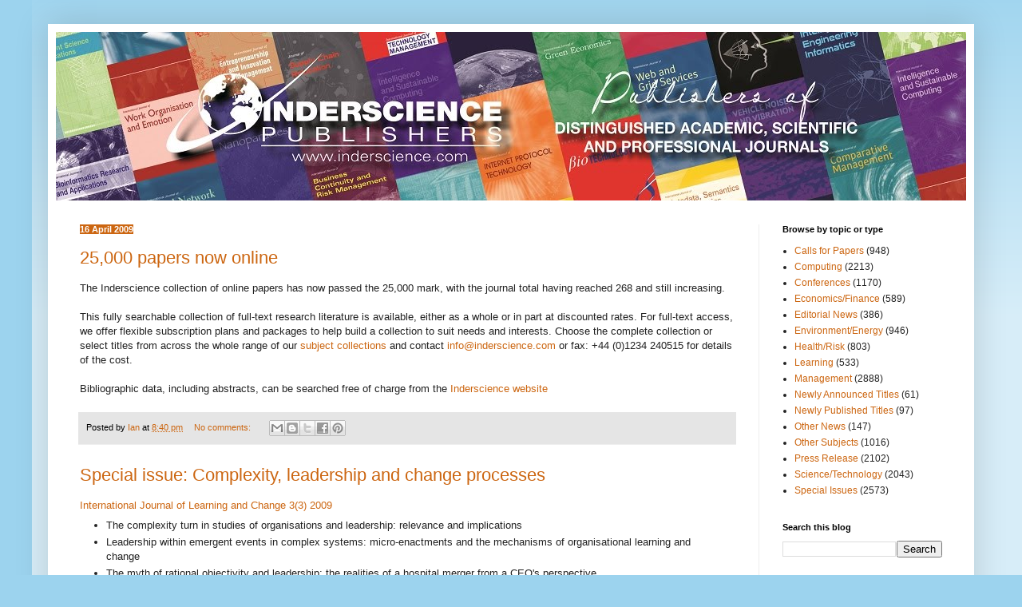

--- FILE ---
content_type: text/html; charset=UTF-8
request_url: https://inderscience.blogspot.com/2009/04/
body_size: 34470
content:
<!DOCTYPE html>
<html class='v2' dir='ltr' lang='en-GB'>
<head>
<link href='https://www.blogger.com/static/v1/widgets/4128112664-css_bundle_v2.css' rel='stylesheet' type='text/css'/>
<meta content='width=1100' name='viewport'/>
<meta content='text/html; charset=UTF-8' http-equiv='Content-Type'/>
<meta content='blogger' name='generator'/>
<link href='https://inderscience.blogspot.com/favicon.ico' rel='icon' type='image/x-icon'/>
<link href='https://inderscience.blogspot.com/2009/04/' rel='canonical'/>
<link rel="alternate" type="application/atom+xml" title="Inderscience news - Atom" href="https://inderscience.blogspot.com/feeds/posts/default" />
<link rel="alternate" type="application/rss+xml" title="Inderscience news - RSS" href="https://inderscience.blogspot.com/feeds/posts/default?alt=rss" />
<link rel="service.post" type="application/atom+xml" title="Inderscience news - Atom" href="https://www.blogger.com/feeds/29220552/posts/default" />
<!--Can't find substitution for tag [blog.ieCssRetrofitLinks]-->
<meta content='https://inderscience.blogspot.com/2009/04/' property='og:url'/>
<meta content='Inderscience news' property='og:title'/>
<meta content='News from Inderscience Publishers: publishers of distinguished academic, scientific and professional journals in business, environment, engineering, information technology and more.' property='og:description'/>
<title>Inderscience news: April 2009</title>
<style id='page-skin-1' type='text/css'><!--
/*
-----------------------------------------------
Blogger Template Style
Name:     Simple
Designer: Josh Peterson
URL:      www.noaesthetic.com
----------------------------------------------- */
/* Variable definitions
====================
<Variable name="keycolor" description="Main Color" type="color" default="#66bbdd"/>
<Group description="Page Text" selector="body">
<Variable name="body.font" description="Font" type="font"
default="normal normal 12px Arial, Tahoma, Helvetica, FreeSans, sans-serif"/>
<Variable name="body.text.color" description="Text Color" type="color" default="#222222"/>
</Group>
<Group description="Backgrounds" selector=".body-fauxcolumns-outer">
<Variable name="body.background.color" description="Outer Background" type="color" default="#66bbdd"/>
<Variable name="content.background.color" description="Main Background" type="color" default="#ffffff"/>
<Variable name="header.background.color" description="Header Background" type="color" default="transparent"/>
</Group>
<Group description="Links" selector=".main-outer">
<Variable name="link.color" description="Link Color" type="color" default="#2288bb"/>
<Variable name="link.visited.color" description="Visited Color" type="color" default="#888888"/>
<Variable name="link.hover.color" description="Hover Color" type="color" default="#33aaff"/>
</Group>
<Group description="Blog Title" selector=".header h1">
<Variable name="header.font" description="Font" type="font"
default="normal normal 60px Arial, Tahoma, Helvetica, FreeSans, sans-serif"/>
<Variable name="header.text.color" description="Title Color" type="color" default="#3399bb" />
</Group>
<Group description="Blog Description" selector=".header .description">
<Variable name="description.text.color" description="Description Color" type="color"
default="#777777" />
</Group>
<Group description="Tabs Text" selector=".tabs-inner .widget li a">
<Variable name="tabs.font" description="Font" type="font"
default="normal normal 14px Arial, Tahoma, Helvetica, FreeSans, sans-serif"/>
<Variable name="tabs.text.color" description="Text Color" type="color" default="#999999"/>
<Variable name="tabs.selected.text.color" description="Selected Color" type="color" default="#000000"/>
</Group>
<Group description="Tabs Background" selector=".tabs-outer .PageList">
<Variable name="tabs.background.color" description="Background Color" type="color" default="#f5f5f5"/>
<Variable name="tabs.selected.background.color" description="Selected Color" type="color" default="#eeeeee"/>
</Group>
<Group description="Post Title" selector="h3.post-title, .comments h4">
<Variable name="post.title.font" description="Font" type="font"
default="normal normal 22px Arial, Tahoma, Helvetica, FreeSans, sans-serif"/>
</Group>
<Group description="Date Header" selector=".date-header">
<Variable name="date.header.color" description="Text Color" type="color"
default="#222222"/>
<Variable name="date.header.background.color" description="Background Color" type="color"
default="transparent"/>
</Group>
<Group description="Post Footer" selector=".post-footer">
<Variable name="post.footer.text.color" description="Text Color" type="color" default="#666666"/>
<Variable name="post.footer.background.color" description="Background Color" type="color"
default="#f9f9f9"/>
<Variable name="post.footer.border.color" description="Shadow Color" type="color" default="#eeeeee"/>
</Group>
<Group description="Gadgets" selector="h2">
<Variable name="widget.title.font" description="Title Font" type="font"
default="normal bold 11px Arial, Tahoma, Helvetica, FreeSans, sans-serif"/>
<Variable name="widget.title.text.color" description="Title Color" type="color" default="#000000"/>
<Variable name="widget.alternate.text.color" description="Alternate Color" type="color" default="#999999"/>
</Group>
<Group description="Images" selector=".main-inner">
<Variable name="image.background.color" description="Background Color" type="color" default="#ffffff"/>
<Variable name="image.border.color" description="Border Color" type="color" default="#eeeeee"/>
<Variable name="image.text.color" description="Caption Text Color" type="color" default="#222222"/>
</Group>
<Group description="Accents" selector=".content-inner">
<Variable name="body.rule.color" description="Separator Line Color" type="color" default="#eeeeee"/>
<Variable name="tabs.border.color" description="Tabs Border Color" type="color" default="#eeeeee"/>
</Group>
<Variable name="body.background" description="Body Background" type="background"
color="#9cd3ee" default="$(color) none repeat scroll top left"/>
<Variable name="body.background.override" description="Body Background Override" type="string" default=""/>
<Variable name="body.background.gradient.cap" description="Body Gradient Cap" type="url"
default="url(//www.blogblog.com/1kt/simple/gradients_light.png)"/>
<Variable name="body.background.gradient.tile" description="Body Gradient Tile" type="url"
default="url(//www.blogblog.com/1kt/simple/body_gradient_tile_light.png)"/>
<Variable name="content.background.color.selector" description="Content Background Color Selector" type="string" default=".content-inner"/>
<Variable name="content.padding" description="Content Padding" type="length" default="10px"/>
<Variable name="content.padding.horizontal" description="Content Horizontal Padding" type="length" default="10px"/>
<Variable name="content.shadow.spread" description="Content Shadow Spread" type="length" default="40px"/>
<Variable name="content.shadow.spread.webkit" description="Content Shadow Spread (WebKit)" type="length" default="5px"/>
<Variable name="content.shadow.spread.ie" description="Content Shadow Spread (IE)" type="length" default="10px"/>
<Variable name="main.border.width" description="Main Border Width" type="length" default="0"/>
<Variable name="header.background.gradient" description="Header Gradient" type="url" default="none"/>
<Variable name="header.shadow.offset.left" description="Header Shadow Offset Left" type="length" default="-1px"/>
<Variable name="header.shadow.offset.top" description="Header Shadow Offset Top" type="length" default="-1px"/>
<Variable name="header.shadow.spread" description="Header Shadow Spread" type="length" default="1px"/>
<Variable name="header.padding" description="Header Padding" type="length" default="30px"/>
<Variable name="header.border.size" description="Header Border Size" type="length" default="1px"/>
<Variable name="header.bottom.border.size" description="Header Bottom Border Size" type="length" default="0"/>
<Variable name="header.border.horizontalsize" description="Header Horizontal Border Size" type="length" default="0"/>
<Variable name="description.text.size" description="Description Text Size" type="string" default="140%"/>
<Variable name="tabs.margin.top" description="Tabs Margin Top" type="length" default="0" />
<Variable name="tabs.margin.side" description="Tabs Side Margin" type="length" default="30px" />
<Variable name="tabs.background.gradient" description="Tabs Background Gradient" type="url"
default="url(//www.blogblog.com/1kt/simple/gradients_light.png)"/>
<Variable name="tabs.border.width" description="Tabs Border Width" type="length" default="1px"/>
<Variable name="tabs.bevel.border.width" description="Tabs Bevel Border Width" type="length" default="1px"/>
<Variable name="date.header.padding" description="Date Header Padding" type="string" default="inherit"/>
<Variable name="date.header.letterspacing" description="Date Header Letter Spacing" type="string" default="inherit"/>
<Variable name="date.header.margin" description="Date Header Margin" type="string" default="inherit"/>
<Variable name="post.margin.bottom" description="Post Bottom Margin" type="length" default="25px"/>
<Variable name="image.border.small.size" description="Image Border Small Size" type="length" default="2px"/>
<Variable name="image.border.large.size" description="Image Border Large Size" type="length" default="5px"/>
<Variable name="page.width.selector" description="Page Width Selector" type="string" default=".region-inner"/>
<Variable name="page.width" description="Page Width" type="string" default="auto"/>
<Variable name="main.section.margin" description="Main Section Margin" type="length" default="15px"/>
<Variable name="main.padding" description="Main Padding" type="length" default="15px"/>
<Variable name="main.padding.top" description="Main Padding Top" type="length" default="30px"/>
<Variable name="main.padding.bottom" description="Main Padding Bottom" type="length" default="30px"/>
<Variable name="paging.background"
color="#ffffff"
description="Background of blog paging area" type="background"
default="transparent none no-repeat scroll top center"/>
<Variable name="footer.bevel" description="Bevel border length of footer" type="length" default="0"/>
<Variable name="mobile.background.overlay" description="Mobile Background Overlay" type="string"
default="transparent none repeat scroll top left"/>
<Variable name="mobile.background.size" description="Mobile Background Size" type="string" default="auto"/>
<Variable name="mobile.button.color" description="Mobile Button Color" type="color" default="#ffffff" />
<Variable name="startSide" description="Side where text starts in blog language" type="automatic" default="left"/>
<Variable name="endSide" description="Side where text ends in blog language" type="automatic" default="right"/>
*/
/* Content
----------------------------------------------- */
body, .body-fauxcolumn-outer {
font: normal normal 12px Arial, Tahoma, Helvetica, FreeSans, sans-serif;
color: #222222;
background: #9cd3ee none repeat scroll top left;
padding: 0 40px 40px 40px;
}
html body .region-inner {
min-width: 0;
max-width: 100%;
width: auto;
}
a:link {
text-decoration:none;
color: #cc6611;
}
a:visited {
text-decoration:none;
color: #0000ff;
}
a:hover {
text-decoration:underline;
color: #0000ff;
}
.body-fauxcolumn-outer .fauxcolumn-inner {
background: transparent url(//www.blogblog.com/1kt/simple/body_gradient_tile_light.png) repeat scroll top left;
_background-image: none;
}
.body-fauxcolumn-outer .cap-top {
position: absolute;
z-index: 1;
height: 400px;
width: 100%;
background: #9cd3ee none repeat scroll top left;
}
.body-fauxcolumn-outer .cap-top .cap-left {
width: 100%;
background: transparent url(//www.blogblog.com/1kt/simple/gradients_light.png) repeat-x scroll top left;
_background-image: none;
}
.content-outer {
-moz-box-shadow: 0 0 40px rgba(0, 0, 0, .15);
-webkit-box-shadow: 0 0 5px rgba(0, 0, 0, .15);
-goog-ms-box-shadow: 0 0 10px #333333;
box-shadow: 0 0 40px rgba(0, 0, 0, .15);
margin-bottom: 1px;
}
.content-inner {
padding: 10px 10px;
}
.content-inner {
background-color: #ffffff;
}
/* Header
----------------------------------------------- */
.header-outer {
background: #cc6611 url(//www.blogblog.com/1kt/simple/gradients_light.png) repeat-x scroll 0 -400px;
_background-image: none;
}
.Header h1 {
font: normal normal 60px Arial, Tahoma, Helvetica, FreeSans, sans-serif;
color: #ffffff;
text-shadow: 1px 2px 3px rgba(0, 0, 0, .2);
}
.Header h1 a {
color: #ffffff;
}
.Header .description {
font-size: 140%;
color: #ffffff;
}
.header-inner .Header .titlewrapper {
padding: 22px 30px;
}
.header-inner .Header .descriptionwrapper {
padding: 0 30px;
}
/* Tabs
----------------------------------------------- */
.tabs-inner .section:first-child {
border-top: 0 solid #eeeeee;
}
.tabs-inner .section:first-child ul {
margin-top: -0;
border-top: 0 solid #eeeeee;
border-left: 0 solid #eeeeee;
border-right: 0 solid #eeeeee;
}
.tabs-inner .widget ul {
background: #f5f5f5 url(//www.blogblog.com/1kt/simple/gradients_light.png) repeat-x scroll 0 -800px;
_background-image: none;
border-bottom: 1px solid #eeeeee;
margin-top: 0;
margin-left: -30px;
margin-right: -30px;
}
.tabs-inner .widget li a {
display: inline-block;
padding: .6em 1em;
font: normal normal 14px Arial, Tahoma, Helvetica, FreeSans, sans-serif;
color: #cc1177;
border-left: 1px solid #ffffff;
border-right: 1px solid #eeeeee;
}
.tabs-inner .widget li:first-child a {
border-left: none;
}
.tabs-inner .widget li.selected a, .tabs-inner .widget li a:hover {
color: #000000;
background-color: #eeeeee;
text-decoration: none;
}
/* Columns
----------------------------------------------- */
.main-outer {
border-top: 0 solid #eeeeee;
}
.fauxcolumn-left-outer .fauxcolumn-inner {
border-right: 1px solid #eeeeee;
}
.fauxcolumn-right-outer .fauxcolumn-inner {
border-left: 1px solid #eeeeee;
}
/* Headings
----------------------------------------------- */
h2 {
margin: 0 0 1em 0;
font: normal bold 11px Arial, Tahoma, Helvetica, FreeSans, sans-serif;
color: #000000;
}
/* Widgets
----------------------------------------------- */
.widget .zippy {
color: #999999;
text-shadow: 2px 2px 1px rgba(0, 0, 0, .1);
}
.widget .popular-posts ul {
list-style: none;
}
/* Posts
----------------------------------------------- */
.date-header span {
background-color: #cc6611;
color: #ffffff;
padding: inherit;
letter-spacing: inherit;
margin: inherit;
}
.main-inner {
padding-top: 30px;
padding-bottom: 30px;
}
.main-inner .column-center-inner {
padding: 0 15px;
}
.main-inner .column-center-inner .section {
margin: 0 15px;
}
.post {
margin: 0 0 25px 0;
}
h3.post-title, .comments h4 {
font: normal normal 22px Arial, Tahoma, Helvetica, FreeSans, sans-serif;
margin: .75em 0 0;
}
.post-body {
font-size: 110%;
line-height: 1.4;
position: relative;
}
.post-body img, .post-body .tr-caption-container, .Profile img, .Image img,
.BlogList .item-thumbnail img {
padding: 2px;
background: #ffffff;
border: 1px solid #eeeeee;
-moz-box-shadow: 1px 1px 5px rgba(0, 0, 0, .1);
-webkit-box-shadow: 1px 1px 5px rgba(0, 0, 0, .1);
box-shadow: 1px 1px 5px rgba(0, 0, 0, .1);
}
.post-body img, .post-body .tr-caption-container {
padding: 5px;
}
.post-body .tr-caption-container {
color: #222222;
}
.post-body .tr-caption-container img {
padding: 0;
background: transparent;
border: none;
-moz-box-shadow: 0 0 0 rgba(0, 0, 0, .1);
-webkit-box-shadow: 0 0 0 rgba(0, 0, 0, .1);
box-shadow: 0 0 0 rgba(0, 0, 0, .1);
}
.post-header {
margin: 0 0 1.5em;
line-height: 1.6;
font-size: 90%;
}
.post-footer {
margin: 20px -2px 0;
padding: 5px 10px;
color: #000000;
background-color: #e5e5e5;
border-bottom: 1px solid #eeeeee;
line-height: 1.6;
font-size: 90%;
}
#comments .comment-author {
padding-top: 1.5em;
border-top: 1px solid #eeeeee;
background-position: 0 1.5em;
}
#comments .comment-author:first-child {
padding-top: 0;
border-top: none;
}
.avatar-image-container {
margin: .2em 0 0;
}
#comments .avatar-image-container img {
border: 1px solid #eeeeee;
}
/* Comments
----------------------------------------------- */
.comments .comments-content .icon.blog-author {
background-repeat: no-repeat;
background-image: url([data-uri]);
}
.comments .comments-content .loadmore a {
border-top: 1px solid #999999;
border-bottom: 1px solid #999999;
}
.comments .comment-thread.inline-thread {
background-color: #e5e5e5;
}
.comments .continue {
border-top: 2px solid #999999;
}
/* Accents
---------------------------------------------- */
.section-columns td.columns-cell {
border-left: 1px solid #eeeeee;
}
.blog-pager {
background: transparent none no-repeat scroll top center;
}
.blog-pager-older-link, .home-link,
.blog-pager-newer-link {
background-color: #ffffff;
padding: 5px;
}
.footer-outer {
border-top: 0 dashed #bbbbbb;
}
/* Mobile
----------------------------------------------- */
body.mobile  {
background-size: auto;
}
.mobile .body-fauxcolumn-outer {
background: transparent none repeat scroll top left;
}
.mobile .body-fauxcolumn-outer .cap-top {
background-size: 100% auto;
}
.mobile .content-outer {
-webkit-box-shadow: 0 0 3px rgba(0, 0, 0, .15);
box-shadow: 0 0 3px rgba(0, 0, 0, .15);
}
body.mobile .AdSense {
margin: 0 -40px;
}
.mobile .tabs-inner .widget ul {
margin-left: 0;
margin-right: 0;
}
.mobile .post {
margin: 0;
}
.mobile .main-inner .column-center-inner .section {
margin: 0;
}
.mobile .date-header span {
padding: 0.1em 10px;
margin: 0 -10px;
}
.mobile h3.post-title {
margin: 0;
}
.mobile .blog-pager {
background: transparent none no-repeat scroll top center;
}
.mobile .footer-outer {
border-top: none;
}
.mobile .main-inner, .mobile .footer-inner {
background-color: #ffffff;
}
.mobile-index-contents {
color: #222222;
}
.mobile-link-button {
background-color: #cc6611;
}
.mobile-link-button a:link, .mobile-link-button a:visited {
color: #ffffff;
}
.mobile .tabs-inner .section:first-child {
border-top: none;
}
.mobile .tabs-inner .PageList .widget-content {
background-color: #eeeeee;
color: #000000;
border-top: 1px solid #eeeeee;
border-bottom: 1px solid #eeeeee;
}
.mobile .tabs-inner .PageList .widget-content .pagelist-arrow {
border-left: 1px solid #eeeeee;
}

--></style>
<style id='template-skin-1' type='text/css'><!--
body {
min-width: 1160px;
}
.content-outer, .content-fauxcolumn-outer, .region-inner {
min-width: 1160px;
max-width: 1160px;
_width: 1160px;
}
.main-inner .columns {
padding-left: 0px;
padding-right: 260px;
}
.main-inner .fauxcolumn-center-outer {
left: 0px;
right: 260px;
/* IE6 does not respect left and right together */
_width: expression(this.parentNode.offsetWidth -
parseInt("0px") -
parseInt("260px") + 'px');
}
.main-inner .fauxcolumn-left-outer {
width: 0px;
}
.main-inner .fauxcolumn-right-outer {
width: 260px;
}
.main-inner .column-left-outer {
width: 0px;
right: 100%;
margin-left: -0px;
}
.main-inner .column-right-outer {
width: 260px;
margin-right: -260px;
}
#layout {
min-width: 0;
}
#layout .content-outer {
min-width: 0;
width: 800px;
}
#layout .region-inner {
min-width: 0;
width: auto;
}
body#layout div.add_widget {
padding: 8px;
}
body#layout div.add_widget a {
margin-left: 32px;
}
--></style>
<link href='https://www.blogger.com/dyn-css/authorization.css?targetBlogID=29220552&amp;zx=f624ea3f-ec38-49f1-81a1-55860cf6ea3f' media='none' onload='if(media!=&#39;all&#39;)media=&#39;all&#39;' rel='stylesheet'/><noscript><link href='https://www.blogger.com/dyn-css/authorization.css?targetBlogID=29220552&amp;zx=f624ea3f-ec38-49f1-81a1-55860cf6ea3f' rel='stylesheet'/></noscript>
<meta name='google-adsense-platform-account' content='ca-host-pub-1556223355139109'/>
<meta name='google-adsense-platform-domain' content='blogspot.com'/>

</head>
<body class='loading'>
<div class='navbar no-items section' id='navbar' name='Navbar'>
</div>
<div class='body-fauxcolumns'>
<div class='fauxcolumn-outer body-fauxcolumn-outer'>
<div class='cap-top'>
<div class='cap-left'></div>
<div class='cap-right'></div>
</div>
<div class='fauxborder-left'>
<div class='fauxborder-right'></div>
<div class='fauxcolumn-inner'>
</div>
</div>
<div class='cap-bottom'>
<div class='cap-left'></div>
<div class='cap-right'></div>
</div>
</div>
</div>
<div class='content'>
<div class='content-fauxcolumns'>
<div class='fauxcolumn-outer content-fauxcolumn-outer'>
<div class='cap-top'>
<div class='cap-left'></div>
<div class='cap-right'></div>
</div>
<div class='fauxborder-left'>
<div class='fauxborder-right'></div>
<div class='fauxcolumn-inner'>
</div>
</div>
<div class='cap-bottom'>
<div class='cap-left'></div>
<div class='cap-right'></div>
</div>
</div>
</div>
<div class='content-outer'>
<div class='content-cap-top cap-top'>
<div class='cap-left'></div>
<div class='cap-right'></div>
</div>
<div class='fauxborder-left content-fauxborder-left'>
<div class='fauxborder-right content-fauxborder-right'></div>
<div class='content-inner'>
<header>
<div class='header-outer'>
<div class='header-cap-top cap-top'>
<div class='cap-left'></div>
<div class='cap-right'></div>
</div>
<div class='fauxborder-left header-fauxborder-left'>
<div class='fauxborder-right header-fauxborder-right'></div>
<div class='region-inner header-inner'>
<div class='header section' id='header' name='Header'><div class='widget Header' data-version='1' id='Header1'>
<div id='header-inner'>
<a href='https://inderscience.blogspot.com/' style='display: block'>
<img alt='Inderscience news' height='211px; ' id='Header1_headerimg' src='https://blogger.googleusercontent.com/img/b/R29vZ2xl/AVvXsEikeeSNRsR4HoVQJwvjYNxT4xKZABRet4kqrN3CC61wl2yFkCpajbMWHJUDvf-y1ek0pMMGsvGwsgdnWiHnQoZ6x1RoXTj3n9ZVud1HajR6dYstwfCe6ih7FhoLpFAHexN38mqZ4A/s1600/Blog+cover+-+Copy.jpg' style='display: block' width='1140px; '/>
</a>
</div>
</div></div>
</div>
</div>
<div class='header-cap-bottom cap-bottom'>
<div class='cap-left'></div>
<div class='cap-right'></div>
</div>
</div>
</header>
<div class='tabs-outer'>
<div class='tabs-cap-top cap-top'>
<div class='cap-left'></div>
<div class='cap-right'></div>
</div>
<div class='fauxborder-left tabs-fauxborder-left'>
<div class='fauxborder-right tabs-fauxborder-right'></div>
<div class='region-inner tabs-inner'>
<div class='tabs no-items section' id='crosscol' name='Cross-column'></div>
<div class='tabs no-items section' id='crosscol-overflow' name='Cross-Column 2'></div>
</div>
</div>
<div class='tabs-cap-bottom cap-bottom'>
<div class='cap-left'></div>
<div class='cap-right'></div>
</div>
</div>
<div class='main-outer'>
<div class='main-cap-top cap-top'>
<div class='cap-left'></div>
<div class='cap-right'></div>
</div>
<div class='fauxborder-left main-fauxborder-left'>
<div class='fauxborder-right main-fauxborder-right'></div>
<div class='region-inner main-inner'>
<div class='columns fauxcolumns'>
<div class='fauxcolumn-outer fauxcolumn-center-outer'>
<div class='cap-top'>
<div class='cap-left'></div>
<div class='cap-right'></div>
</div>
<div class='fauxborder-left'>
<div class='fauxborder-right'></div>
<div class='fauxcolumn-inner'>
</div>
</div>
<div class='cap-bottom'>
<div class='cap-left'></div>
<div class='cap-right'></div>
</div>
</div>
<div class='fauxcolumn-outer fauxcolumn-left-outer'>
<div class='cap-top'>
<div class='cap-left'></div>
<div class='cap-right'></div>
</div>
<div class='fauxborder-left'>
<div class='fauxborder-right'></div>
<div class='fauxcolumn-inner'>
</div>
</div>
<div class='cap-bottom'>
<div class='cap-left'></div>
<div class='cap-right'></div>
</div>
</div>
<div class='fauxcolumn-outer fauxcolumn-right-outer'>
<div class='cap-top'>
<div class='cap-left'></div>
<div class='cap-right'></div>
</div>
<div class='fauxborder-left'>
<div class='fauxborder-right'></div>
<div class='fauxcolumn-inner'>
</div>
</div>
<div class='cap-bottom'>
<div class='cap-left'></div>
<div class='cap-right'></div>
</div>
</div>
<!-- corrects IE6 width calculation -->
<div class='columns-inner'>
<div class='column-center-outer'>
<div class='column-center-inner'>
<div class='main section' id='main' name='Main'><div class='widget Blog' data-version='1' id='Blog1'>
<div class='blog-posts hfeed'>

          <div class="date-outer">
        
<h2 class='date-header'><span>16 April 2009</span></h2>

          <div class="date-posts">
        
<div class='post-outer'>
<div class='post hentry' itemprop='blogPost' itemscope='itemscope' itemtype='http://schema.org/BlogPosting'>
<meta content='29220552' itemprop='blogId'/>
<meta content='2177045413716118692' itemprop='postId'/>
<a name='2177045413716118692'></a>
<h3 class='post-title entry-title' itemprop='name'>
<a href='https://inderscience.blogspot.com/2009/04/25000-papers-now-online.html'>25,000 papers now online</a>
</h3>
<div class='post-header'>
<div class='post-header-line-1'></div>
</div>
<div class='post-body entry-content' id='post-body-2177045413716118692' itemprop='description articleBody'>
The Inderscience collection of online papers has now passed the 25,000 mark, with the journal total having reached 268 and still increasing.<br /><br />This fully searchable collection of full-text research literature is  available, either as a whole or in part at discounted rates.  For full-text  access, we offer flexible subscription plans and packages to help build a  collection to suit needs and interests. Choose  the complete collection or select titles from across the whole range of our  <a href="http://www.inderscience.com/browse/subjects.php?action=subjects">subject collections</a> and contact <a href="mailto:info@inderscience.com">info@inderscience.com</a> or fax: +44  (0)1234 240515 for details of the cost.<br /><br />Bibliographic data, including abstracts, can be searched free of charge from the <a href="http://www.inderscience.com/">Inderscience website</a>
<div style='clear: both;'></div>
</div>
<div class='post-footer'>
<div class='post-footer-line post-footer-line-1'><span class='post-author vcard'>
Posted by
<span class='fn' itemprop='author' itemscope='itemscope' itemtype='http://schema.org/Person'>
<meta content='https://www.blogger.com/profile/04501519474403237805' itemprop='url'/>
<a class='g-profile' href='https://www.blogger.com/profile/04501519474403237805' rel='author' title='author profile'>
<span itemprop='name'>Ian</span>
</a>
</span>
</span>
<span class='post-timestamp'>
at
<meta content='https://inderscience.blogspot.com/2009/04/25000-papers-now-online.html' itemprop='url'/>
<a class='timestamp-link' href='https://inderscience.blogspot.com/2009/04/25000-papers-now-online.html' rel='bookmark' title='permanent link'><abbr class='published' itemprop='datePublished' title='2009-04-16T20:40:00+01:00'>8:40 pm</abbr></a>
</span>
<span class='post-comment-link'>
<a class='comment-link' href='https://www.blogger.com/comment/fullpage/post/29220552/2177045413716118692' onclick=''>
No comments:
  </a>
</span>
<span class='post-icons'>
<span class='item-control blog-admin pid-1260517495'>
<a href='https://www.blogger.com/post-edit.g?blogID=29220552&postID=2177045413716118692&from=pencil' title='Edit Post'>
<img alt='' class='icon-action' height='18' src='https://resources.blogblog.com/img/icon18_edit_allbkg.gif' width='18'/>
</a>
</span>
</span>
<div class='post-share-buttons goog-inline-block'>
<a class='goog-inline-block share-button sb-email' href='https://www.blogger.com/share-post.g?blogID=29220552&postID=2177045413716118692&target=email' target='_blank' title='Email This'><span class='share-button-link-text'>Email This</span></a><a class='goog-inline-block share-button sb-blog' href='https://www.blogger.com/share-post.g?blogID=29220552&postID=2177045413716118692&target=blog' onclick='window.open(this.href, "_blank", "height=270,width=475"); return false;' target='_blank' title='BlogThis!'><span class='share-button-link-text'>BlogThis!</span></a><a class='goog-inline-block share-button sb-twitter' href='https://www.blogger.com/share-post.g?blogID=29220552&postID=2177045413716118692&target=twitter' target='_blank' title='Share to X'><span class='share-button-link-text'>Share to X</span></a><a class='goog-inline-block share-button sb-facebook' href='https://www.blogger.com/share-post.g?blogID=29220552&postID=2177045413716118692&target=facebook' onclick='window.open(this.href, "_blank", "height=430,width=640"); return false;' target='_blank' title='Share to Facebook'><span class='share-button-link-text'>Share to Facebook</span></a><a class='goog-inline-block share-button sb-pinterest' href='https://www.blogger.com/share-post.g?blogID=29220552&postID=2177045413716118692&target=pinterest' target='_blank' title='Share to Pinterest'><span class='share-button-link-text'>Share to Pinterest</span></a>
</div>
</div>
<div class='post-footer-line post-footer-line-2'><span class='post-labels'>
</span>
</div>
<div class='post-footer-line post-footer-line-3'><span class='post-location'>
</span>
</div>
</div>
</div>
</div>
<div class='post-outer'>
<div class='post hentry' itemprop='blogPost' itemscope='itemscope' itemtype='http://schema.org/BlogPosting'>
<meta content='29220552' itemprop='blogId'/>
<meta content='4929568284065247663' itemprop='postId'/>
<a name='4929568284065247663'></a>
<h3 class='post-title entry-title' itemprop='name'>
<a href='https://inderscience.blogspot.com/2009/04/special-issue-complexity-leadership-and.html'>Special issue: Complexity, leadership and change processes</a>
</h3>
<div class='post-header'>
<div class='post-header-line-1'></div>
</div>
<div class='post-body entry-content' id='post-body-4929568284065247663' itemprop='description articleBody'>
<a href="http://www.inderscience.com/browse/index.php?journalID=85&amp;year=2009&amp;vol=3&amp;issue=3">International Journal of Learning and Change 3(3) 2009</a><br /><ul><li>The complexity turn in studies of organisations and leadership: relevance and implications</li><li>Leadership within emergent events in complex systems: micro-enactments and the mechanisms of organisational learning and change</li><li>The myth of rational objectivity and leadership: the realities of a hospital merger from a CEO's perspective</li><li>Senior executives and the emergence of local responsibilities: a complexity approach to identity development and performance improvement</li><li>Consultancy as temporary leadership: negotiating power in everyday practice</li><li>A complexity perspective on innovation processes for subsea technology development</li><li>Skirts, sarees and sarongs: the rhetoric and reality behind the celebration of diversity in organisational life</li></ul>
<div style='clear: both;'></div>
</div>
<div class='post-footer'>
<div class='post-footer-line post-footer-line-1'><span class='post-author vcard'>
Posted by
<span class='fn' itemprop='author' itemscope='itemscope' itemtype='http://schema.org/Person'>
<meta content='https://www.blogger.com/profile/04501519474403237805' itemprop='url'/>
<a class='g-profile' href='https://www.blogger.com/profile/04501519474403237805' rel='author' title='author profile'>
<span itemprop='name'>Ian</span>
</a>
</span>
</span>
<span class='post-timestamp'>
at
<meta content='https://inderscience.blogspot.com/2009/04/special-issue-complexity-leadership-and.html' itemprop='url'/>
<a class='timestamp-link' href='https://inderscience.blogspot.com/2009/04/special-issue-complexity-leadership-and.html' rel='bookmark' title='permanent link'><abbr class='published' itemprop='datePublished' title='2009-04-16T20:35:00+01:00'>8:35 pm</abbr></a>
</span>
<span class='post-comment-link'>
<a class='comment-link' href='https://www.blogger.com/comment/fullpage/post/29220552/4929568284065247663' onclick=''>
No comments:
  </a>
</span>
<span class='post-icons'>
<span class='item-control blog-admin pid-1260517495'>
<a href='https://www.blogger.com/post-edit.g?blogID=29220552&postID=4929568284065247663&from=pencil' title='Edit Post'>
<img alt='' class='icon-action' height='18' src='https://resources.blogblog.com/img/icon18_edit_allbkg.gif' width='18'/>
</a>
</span>
</span>
<div class='post-share-buttons goog-inline-block'>
<a class='goog-inline-block share-button sb-email' href='https://www.blogger.com/share-post.g?blogID=29220552&postID=4929568284065247663&target=email' target='_blank' title='Email This'><span class='share-button-link-text'>Email This</span></a><a class='goog-inline-block share-button sb-blog' href='https://www.blogger.com/share-post.g?blogID=29220552&postID=4929568284065247663&target=blog' onclick='window.open(this.href, "_blank", "height=270,width=475"); return false;' target='_blank' title='BlogThis!'><span class='share-button-link-text'>BlogThis!</span></a><a class='goog-inline-block share-button sb-twitter' href='https://www.blogger.com/share-post.g?blogID=29220552&postID=4929568284065247663&target=twitter' target='_blank' title='Share to X'><span class='share-button-link-text'>Share to X</span></a><a class='goog-inline-block share-button sb-facebook' href='https://www.blogger.com/share-post.g?blogID=29220552&postID=4929568284065247663&target=facebook' onclick='window.open(this.href, "_blank", "height=430,width=640"); return false;' target='_blank' title='Share to Facebook'><span class='share-button-link-text'>Share to Facebook</span></a><a class='goog-inline-block share-button sb-pinterest' href='https://www.blogger.com/share-post.g?blogID=29220552&postID=4929568284065247663&target=pinterest' target='_blank' title='Share to Pinterest'><span class='share-button-link-text'>Share to Pinterest</span></a>
</div>
</div>
<div class='post-footer-line post-footer-line-2'><span class='post-labels'>
</span>
</div>
<div class='post-footer-line post-footer-line-3'><span class='post-location'>
</span>
</div>
</div>
</div>
</div>

          </div></div>
        

          <div class="date-outer">
        
<h2 class='date-header'><span>15 April 2009</span></h2>

          <div class="date-posts">
        
<div class='post-outer'>
<div class='post hentry' itemprop='blogPost' itemscope='itemscope' itemtype='http://schema.org/BlogPosting'>
<meta content='29220552' itemprop='blogId'/>
<meta content='164366265497474523' itemprop='postId'/>
<a name='164366265497474523'></a>
<h3 class='post-title entry-title' itemprop='name'>
<a href='https://inderscience.blogspot.com/2009/04/call-for-papers-middle-east-capital.html'>Call for papers: The Middle East Capital Markets and Investment Issues</a>
</h3>
<div class='post-header'>
<div class='post-header-line-1'></div>
</div>
<div class='post-body entry-content' id='post-body-164366265497474523' itemprop='description articleBody'>
<a href="http://www.inderscience.com/browse/callpaper.php?callID=1177">Call for papers: The Middle East Capital Markets and Investment Issues</a><br /><br />A special issue of <a href="http://www.inderscience.com/ijmef">International Journal of Monetary Economics and Finance</a><br /><br />While the Middle East capital markets in the midst of a massive overhaul, it must be admitted that relatively little research has been done in the past on the region's capital market sector. After the recent financial crisis which originated in U.S., and its global ramifications, the issue of risk spillover across capital markets is expected to gain momentum and become the subject matter of much research in the financial economic literature in coming years.<br /><br />It is becoming evident to many observers and researchers that the Middle East markets have overreacted to the events in U.S. capital markets as the impact on these markets was quite substantial compared to the economic value of information transmitted to these markets. The aim in this issue to instigate debate at an international level between academics and professional practitioners on the region's capital markets, to help guide policy makers in the Middle East region and facilitate new opportunities for international investors.<br /><br />This special issue aims to attract high-quality, applied and/or theoretical research papers focusing on issues relevant to the Middle East capital markets. The research will focus on, but is not limited to, the following:<br /><ul><li>Stock markets research </li><li>Corporate governance </li><li>Banking research </li><li>Issues on Basel II accord </li><li>Trade and investment issues </li><li>Bond market research </li><li>Micro finance and small enterprise development </li><li>Foreign exchange issues<br /></li></ul><span style="font-weight: bold;">Important Date</span><br />Deadline for receipt of manuscripts: 30 November 2009.
<div style='clear: both;'></div>
</div>
<div class='post-footer'>
<div class='post-footer-line post-footer-line-1'><span class='post-author vcard'>
Posted by
<span class='fn' itemprop='author' itemscope='itemscope' itemtype='http://schema.org/Person'>
<meta content='https://www.blogger.com/profile/04501519474403237805' itemprop='url'/>
<a class='g-profile' href='https://www.blogger.com/profile/04501519474403237805' rel='author' title='author profile'>
<span itemprop='name'>Ian</span>
</a>
</span>
</span>
<span class='post-timestamp'>
at
<meta content='https://inderscience.blogspot.com/2009/04/call-for-papers-middle-east-capital.html' itemprop='url'/>
<a class='timestamp-link' href='https://inderscience.blogspot.com/2009/04/call-for-papers-middle-east-capital.html' rel='bookmark' title='permanent link'><abbr class='published' itemprop='datePublished' title='2009-04-15T19:42:00+01:00'>7:42 pm</abbr></a>
</span>
<span class='post-comment-link'>
<a class='comment-link' href='https://www.blogger.com/comment/fullpage/post/29220552/164366265497474523' onclick=''>
No comments:
  </a>
</span>
<span class='post-icons'>
<span class='item-control blog-admin pid-1260517495'>
<a href='https://www.blogger.com/post-edit.g?blogID=29220552&postID=164366265497474523&from=pencil' title='Edit Post'>
<img alt='' class='icon-action' height='18' src='https://resources.blogblog.com/img/icon18_edit_allbkg.gif' width='18'/>
</a>
</span>
</span>
<div class='post-share-buttons goog-inline-block'>
<a class='goog-inline-block share-button sb-email' href='https://www.blogger.com/share-post.g?blogID=29220552&postID=164366265497474523&target=email' target='_blank' title='Email This'><span class='share-button-link-text'>Email This</span></a><a class='goog-inline-block share-button sb-blog' href='https://www.blogger.com/share-post.g?blogID=29220552&postID=164366265497474523&target=blog' onclick='window.open(this.href, "_blank", "height=270,width=475"); return false;' target='_blank' title='BlogThis!'><span class='share-button-link-text'>BlogThis!</span></a><a class='goog-inline-block share-button sb-twitter' href='https://www.blogger.com/share-post.g?blogID=29220552&postID=164366265497474523&target=twitter' target='_blank' title='Share to X'><span class='share-button-link-text'>Share to X</span></a><a class='goog-inline-block share-button sb-facebook' href='https://www.blogger.com/share-post.g?blogID=29220552&postID=164366265497474523&target=facebook' onclick='window.open(this.href, "_blank", "height=430,width=640"); return false;' target='_blank' title='Share to Facebook'><span class='share-button-link-text'>Share to Facebook</span></a><a class='goog-inline-block share-button sb-pinterest' href='https://www.blogger.com/share-post.g?blogID=29220552&postID=164366265497474523&target=pinterest' target='_blank' title='Share to Pinterest'><span class='share-button-link-text'>Share to Pinterest</span></a>
</div>
</div>
<div class='post-footer-line post-footer-line-2'><span class='post-labels'>
</span>
</div>
<div class='post-footer-line post-footer-line-3'><span class='post-location'>
</span>
</div>
</div>
</div>
</div>
<div class='post-outer'>
<div class='post hentry' itemprop='blogPost' itemscope='itemscope' itemtype='http://schema.org/BlogPosting'>
<meta content='29220552' itemprop='blogId'/>
<meta content='3184489295476540796' itemprop='postId'/>
<a name='3184489295476540796'></a>
<h3 class='post-title entry-title' itemprop='name'>
<a href='https://inderscience.blogspot.com/2009/04/call-for-papers-dynamics-in-digital.html'>Call for papers: Dynamics in Digital Human Modelling and Simulation</a>
</h3>
<div class='post-header'>
<div class='post-header-line-1'></div>
</div>
<div class='post-body entry-content' id='post-body-3184489295476540796' itemprop='description articleBody'>
<a href="http://www.inderscience.com/browse/callpaper.php?callID=1176">Call for papers: Dynamics in Digital Human Modelling and Simulation</a><br /><br />A special issue of <a href="http://www.inderscience.com/ijhfms">International Journal of Human Factors Modelling and Simulation</a><br /><br />Digital human modelling and simulation has been a booming research topic for the past decade. Biomechanics and ergonomics researchers are using digital human models to analyse and design various activities in industry, military, and clinical research. Efficient static and dynamic analysis of human motion is the key element in developing a high-fidelity human model. The human body is a highly redundant multibody system with high degrees of freedom, and computational simulation and experimental analysis of human motions are challenging tasks. The main topics involved in human dynamics are rigid and flexible multibody dynamics, experiment-based methods, motion prediction, impact and vibration, injury and fatigue prediction, and human safety and protection.<br /><br />This special issue will focus on recent research and advances in human dynamics for digital human modeling, biomechanics analysis, and ergonomics design, etc.<br /><br />Topics include but are not limited to:<br /><ul><li>Rigid and flexible multibody models </li><li>Forward and inverse multibody dynamics </li><li>Kinematics and kinetics of human motions </li><li>Experimental analysis </li><li>Theoretical and computational dynamics of human motions </li><li>Real-time simulation and computational efficiency </li><li>Control and simulation of human motions </li><li>Optimisation applications </li><li>Dynamics of human-environment interaction </li><li>Injury and fatigue prediction </li><li>Joint and muscle mechanics </li><li>Helmet and clothing design for human protection </li><li>Group dynamics </li><li>Impact and vibration<br /></li></ul><span style="font-weight: bold;">Important Dates</span><br />Submission of draft manuscript: 1 December 2009<br />Feedback to authors and notification of acceptance/rejection: 1 March 2010<br />Submission of revised manuscript: 1 May 2010
<div style='clear: both;'></div>
</div>
<div class='post-footer'>
<div class='post-footer-line post-footer-line-1'><span class='post-author vcard'>
Posted by
<span class='fn' itemprop='author' itemscope='itemscope' itemtype='http://schema.org/Person'>
<meta content='https://www.blogger.com/profile/04501519474403237805' itemprop='url'/>
<a class='g-profile' href='https://www.blogger.com/profile/04501519474403237805' rel='author' title='author profile'>
<span itemprop='name'>Ian</span>
</a>
</span>
</span>
<span class='post-timestamp'>
at
<meta content='https://inderscience.blogspot.com/2009/04/call-for-papers-dynamics-in-digital.html' itemprop='url'/>
<a class='timestamp-link' href='https://inderscience.blogspot.com/2009/04/call-for-papers-dynamics-in-digital.html' rel='bookmark' title='permanent link'><abbr class='published' itemprop='datePublished' title='2009-04-15T19:03:00+01:00'>7:03 pm</abbr></a>
</span>
<span class='post-comment-link'>
<a class='comment-link' href='https://www.blogger.com/comment/fullpage/post/29220552/3184489295476540796' onclick=''>
No comments:
  </a>
</span>
<span class='post-icons'>
<span class='item-control blog-admin pid-1260517495'>
<a href='https://www.blogger.com/post-edit.g?blogID=29220552&postID=3184489295476540796&from=pencil' title='Edit Post'>
<img alt='' class='icon-action' height='18' src='https://resources.blogblog.com/img/icon18_edit_allbkg.gif' width='18'/>
</a>
</span>
</span>
<div class='post-share-buttons goog-inline-block'>
<a class='goog-inline-block share-button sb-email' href='https://www.blogger.com/share-post.g?blogID=29220552&postID=3184489295476540796&target=email' target='_blank' title='Email This'><span class='share-button-link-text'>Email This</span></a><a class='goog-inline-block share-button sb-blog' href='https://www.blogger.com/share-post.g?blogID=29220552&postID=3184489295476540796&target=blog' onclick='window.open(this.href, "_blank", "height=270,width=475"); return false;' target='_blank' title='BlogThis!'><span class='share-button-link-text'>BlogThis!</span></a><a class='goog-inline-block share-button sb-twitter' href='https://www.blogger.com/share-post.g?blogID=29220552&postID=3184489295476540796&target=twitter' target='_blank' title='Share to X'><span class='share-button-link-text'>Share to X</span></a><a class='goog-inline-block share-button sb-facebook' href='https://www.blogger.com/share-post.g?blogID=29220552&postID=3184489295476540796&target=facebook' onclick='window.open(this.href, "_blank", "height=430,width=640"); return false;' target='_blank' title='Share to Facebook'><span class='share-button-link-text'>Share to Facebook</span></a><a class='goog-inline-block share-button sb-pinterest' href='https://www.blogger.com/share-post.g?blogID=29220552&postID=3184489295476540796&target=pinterest' target='_blank' title='Share to Pinterest'><span class='share-button-link-text'>Share to Pinterest</span></a>
</div>
</div>
<div class='post-footer-line post-footer-line-2'><span class='post-labels'>
</span>
</div>
<div class='post-footer-line post-footer-line-3'><span class='post-location'>
</span>
</div>
</div>
</div>
</div>
<div class='post-outer'>
<div class='post hentry' itemprop='blogPost' itemscope='itemscope' itemtype='http://schema.org/BlogPosting'>
<meta content='29220552' itemprop='blogId'/>
<meta content='669875572902375961' itemprop='postId'/>
<a name='669875572902375961'></a>
<h3 class='post-title entry-title' itemprop='name'>
<a href='https://inderscience.blogspot.com/2009/04/special-issue-advanced-theory-and.html'>Special issue: Advanced theory and technologies for design, manufacturing and materials</a>
</h3>
<div class='post-header'>
<div class='post-header-line-1'></div>
</div>
<div class='post-body entry-content' id='post-body-669875572902375961' itemprop='description articleBody'>
<a href="http://www.inderscience.com/browse/index.php?journalID=20&amp;year=2009&amp;vol=34&amp;issue=3">International Journal of Materials and Product Technology 34(3) 2009</a><br /><ul><li>Hybrid immune-simulated annealing algorithm for optimal design and manufacturing</li><li>An Ant Colony Optimisation algorithm for partner selection in Virtual Enterprises</li><li> Finite Element simulation for three dimensional thermal analysis of Multi-Chip Module</li><li>Parametric modelling approach for development of an automotive bucket seat frame</li><li>Atomic simulation for adhesion problem on surfaces of micro gears</li><li>Automated conceptual design of mechanisms using enumeration and functional reasoning</li><li>YTentative approach of a novel Multi-Medium Coupling Dynamic Vibration Absorber</li><li>Damage characteristics of fabric reinforced hybrid composite laminates subjected to low energy impacts</li><li>Effect of copper and silicon addition on the ring fracture strength and hardness of sintered-hot forged carbon steels</li><li>Investigation on the thermal conductivity of AlN thin films by using Molecular Dynamics simulation</li><li>Influence of volume fraction on the notched tensile strength of steel reinforced polyester hybrid composites</li><li>Effects of Ni-doping mode on microstructure and mechanical properties of alumina/Ni composites</li><li>Characterisations of interfacial heat transfer by atomic modelling</li><li>Investigation on the origin of green light emission in ZnO bulk materials</li></ul>
<div style='clear: both;'></div>
</div>
<div class='post-footer'>
<div class='post-footer-line post-footer-line-1'><span class='post-author vcard'>
Posted by
<span class='fn' itemprop='author' itemscope='itemscope' itemtype='http://schema.org/Person'>
<meta content='https://www.blogger.com/profile/04501519474403237805' itemprop='url'/>
<a class='g-profile' href='https://www.blogger.com/profile/04501519474403237805' rel='author' title='author profile'>
<span itemprop='name'>Ian</span>
</a>
</span>
</span>
<span class='post-timestamp'>
at
<meta content='https://inderscience.blogspot.com/2009/04/special-issue-advanced-theory-and.html' itemprop='url'/>
<a class='timestamp-link' href='https://inderscience.blogspot.com/2009/04/special-issue-advanced-theory-and.html' rel='bookmark' title='permanent link'><abbr class='published' itemprop='datePublished' title='2009-04-15T18:58:00+01:00'>6:58 pm</abbr></a>
</span>
<span class='post-comment-link'>
<a class='comment-link' href='https://www.blogger.com/comment/fullpage/post/29220552/669875572902375961' onclick=''>
No comments:
  </a>
</span>
<span class='post-icons'>
<span class='item-control blog-admin pid-1260517495'>
<a href='https://www.blogger.com/post-edit.g?blogID=29220552&postID=669875572902375961&from=pencil' title='Edit Post'>
<img alt='' class='icon-action' height='18' src='https://resources.blogblog.com/img/icon18_edit_allbkg.gif' width='18'/>
</a>
</span>
</span>
<div class='post-share-buttons goog-inline-block'>
<a class='goog-inline-block share-button sb-email' href='https://www.blogger.com/share-post.g?blogID=29220552&postID=669875572902375961&target=email' target='_blank' title='Email This'><span class='share-button-link-text'>Email This</span></a><a class='goog-inline-block share-button sb-blog' href='https://www.blogger.com/share-post.g?blogID=29220552&postID=669875572902375961&target=blog' onclick='window.open(this.href, "_blank", "height=270,width=475"); return false;' target='_blank' title='BlogThis!'><span class='share-button-link-text'>BlogThis!</span></a><a class='goog-inline-block share-button sb-twitter' href='https://www.blogger.com/share-post.g?blogID=29220552&postID=669875572902375961&target=twitter' target='_blank' title='Share to X'><span class='share-button-link-text'>Share to X</span></a><a class='goog-inline-block share-button sb-facebook' href='https://www.blogger.com/share-post.g?blogID=29220552&postID=669875572902375961&target=facebook' onclick='window.open(this.href, "_blank", "height=430,width=640"); return false;' target='_blank' title='Share to Facebook'><span class='share-button-link-text'>Share to Facebook</span></a><a class='goog-inline-block share-button sb-pinterest' href='https://www.blogger.com/share-post.g?blogID=29220552&postID=669875572902375961&target=pinterest' target='_blank' title='Share to Pinterest'><span class='share-button-link-text'>Share to Pinterest</span></a>
</div>
</div>
<div class='post-footer-line post-footer-line-2'><span class='post-labels'>
</span>
</div>
<div class='post-footer-line post-footer-line-3'><span class='post-location'>
</span>
</div>
</div>
</div>
</div>

          </div></div>
        

          <div class="date-outer">
        
<h2 class='date-header'><span>14 April 2009</span></h2>

          <div class="date-posts">
        
<div class='post-outer'>
<div class='post hentry' itemprop='blogPost' itemscope='itemscope' itemtype='http://schema.org/BlogPosting'>
<meta content='29220552' itemprop='blogId'/>
<meta content='3363013581309299887' itemprop='postId'/>
<a name='3363013581309299887'></a>
<h3 class='post-title entry-title' itemprop='name'>
<a href='https://inderscience.blogspot.com/2009/04/call-for-papers-ubiquitous-multimedia.html'>Call for papers: Ubiquitous Multimedia Computing: Systems, Networking, and Applications</a>
</h3>
<div class='post-header'>
<div class='post-header-line-1'></div>
</div>
<div class='post-body entry-content' id='post-body-3363013581309299887' itemprop='description articleBody'>
<a href="http://www.inderscience.com/browse/callpaper.php?callID=1175">Call for papers: Ubiquitous Multimedia Computing: Systems, Networking, and Applications</a><br /><br />A special issue of <a href="http://www.inderscience.com/ijahuc">International Journal of Ad Hoc and Ubiquitous Computing</a><br /><br />Ubiquitous multimedia computing is an important and fast growing research area. Ubiquitous multimedia services allows people to access rich multimedia content anytime, anywhere, using different access networks and different computing devices. To date, the development of ubiquitous multimedia computing is still in its infancy although a few ubiquitous multimedia services have been developed and deployed in our daily lives, such as mobile audio/video streaming, mobile e-learning, and remote video surveillance. It is anticipated that ubiquitous multimedia computing will change the way we operate and interact with the world with the development of numerous interesting ubiquitous multimedia applications.<br /><br />Unlike traditional multimedia computing, ubiquitous multimedia computing aims to be thoroughly integrated into everyday objects and activities. The new possibilities of ubiquitous multimedia computing pose new challenges across many areas in computer science: wireless and mobile networks, multimedia processing, multimedia systems and applications, operating systems, middleware, and user devices.<br /><br />This special issue aims to foster state-of-the-art research in the area of ubiquitous multimedia computing and is expected to focus on all aspects of ubiquitous multimedia computing including emerging technologies, theoretical studies, practical applications, and experimental prototypes.<br /><br />We encourage the submission of innovative and mature results in designing, analysing, and developing technology, services, and applications of ubiquitous multimedia computing. Areas of interest include, but are not limited to, the following topics:<br /><ul><li>Wireless and mobile networking for ubiquitous multimedia </li><li>Quality of service provisioning for ubiquitous multimedia </li><li>Mobility management for ubiquitous multimedia </li><li>Peer-to-peer networking for ubiquitous multimedia </li><li>Network architectures, protocols, and algorithms for ubiquitous multimedia </li><li>Ad hoc and sensor network support for ubiquitous multimedia </li><li>Resource sharing and service discovery for ubiquitous multimedia </li><li>Ubiquitous multimedia systems and applications </li><li>Ubiquitous audio/video streaming </li><li>Location-based ubiquitous multimedia services </li><li>Context-aware ubiquitous multimedia services </li><li>Tracking in ubiquitous environments </li><li>Data replication, migration and dissemination for ubiquitous multimedia </li><li>Operating system support for ubiquitous multimedia </li><li>Middleware design for ubiquitous multimedia </li><li>User device support for ubiquitous multimedia </li><li>Agent technologies for ubiquitous multimedia</li></ul><span style="font-weight: bold;">Important Dates</span><br />Full papers due (special-issue submission): 31 August, 2009<br />Notification of acceptance/rejection/revision: 31 November, 2009<br />Revised manuscript due: 31 January, 2010<br />Final manuscript due: 31 March, 2010
<div style='clear: both;'></div>
</div>
<div class='post-footer'>
<div class='post-footer-line post-footer-line-1'><span class='post-author vcard'>
Posted by
<span class='fn' itemprop='author' itemscope='itemscope' itemtype='http://schema.org/Person'>
<meta content='https://www.blogger.com/profile/04501519474403237805' itemprop='url'/>
<a class='g-profile' href='https://www.blogger.com/profile/04501519474403237805' rel='author' title='author profile'>
<span itemprop='name'>Ian</span>
</a>
</span>
</span>
<span class='post-timestamp'>
at
<meta content='https://inderscience.blogspot.com/2009/04/call-for-papers-ubiquitous-multimedia.html' itemprop='url'/>
<a class='timestamp-link' href='https://inderscience.blogspot.com/2009/04/call-for-papers-ubiquitous-multimedia.html' rel='bookmark' title='permanent link'><abbr class='published' itemprop='datePublished' title='2009-04-14T16:18:00+01:00'>4:18 pm</abbr></a>
</span>
<span class='post-comment-link'>
<a class='comment-link' href='https://www.blogger.com/comment/fullpage/post/29220552/3363013581309299887' onclick=''>
6 comments:
  </a>
</span>
<span class='post-icons'>
<span class='item-control blog-admin pid-1260517495'>
<a href='https://www.blogger.com/post-edit.g?blogID=29220552&postID=3363013581309299887&from=pencil' title='Edit Post'>
<img alt='' class='icon-action' height='18' src='https://resources.blogblog.com/img/icon18_edit_allbkg.gif' width='18'/>
</a>
</span>
</span>
<div class='post-share-buttons goog-inline-block'>
<a class='goog-inline-block share-button sb-email' href='https://www.blogger.com/share-post.g?blogID=29220552&postID=3363013581309299887&target=email' target='_blank' title='Email This'><span class='share-button-link-text'>Email This</span></a><a class='goog-inline-block share-button sb-blog' href='https://www.blogger.com/share-post.g?blogID=29220552&postID=3363013581309299887&target=blog' onclick='window.open(this.href, "_blank", "height=270,width=475"); return false;' target='_blank' title='BlogThis!'><span class='share-button-link-text'>BlogThis!</span></a><a class='goog-inline-block share-button sb-twitter' href='https://www.blogger.com/share-post.g?blogID=29220552&postID=3363013581309299887&target=twitter' target='_blank' title='Share to X'><span class='share-button-link-text'>Share to X</span></a><a class='goog-inline-block share-button sb-facebook' href='https://www.blogger.com/share-post.g?blogID=29220552&postID=3363013581309299887&target=facebook' onclick='window.open(this.href, "_blank", "height=430,width=640"); return false;' target='_blank' title='Share to Facebook'><span class='share-button-link-text'>Share to Facebook</span></a><a class='goog-inline-block share-button sb-pinterest' href='https://www.blogger.com/share-post.g?blogID=29220552&postID=3363013581309299887&target=pinterest' target='_blank' title='Share to Pinterest'><span class='share-button-link-text'>Share to Pinterest</span></a>
</div>
</div>
<div class='post-footer-line post-footer-line-2'><span class='post-labels'>
</span>
</div>
<div class='post-footer-line post-footer-line-3'><span class='post-location'>
</span>
</div>
</div>
</div>
</div>
<div class='post-outer'>
<div class='post hentry' itemprop='blogPost' itemscope='itemscope' itemtype='http://schema.org/BlogPosting'>
<meta content='29220552' itemprop='blogId'/>
<meta content='4166160022425715545' itemprop='postId'/>
<a name='4166160022425715545'></a>
<h3 class='post-title entry-title' itemprop='name'>
<a href='https://inderscience.blogspot.com/2009/04/special-issue-international-conference.html'>Special issue: International Conference cum Workshop on Nano-Science &amp; Technology, Ansal Institute of Technology, Gurgaon, India, December 17&#8211;21, 2007</a>
</h3>
<div class='post-header'>
<div class='post-header-line-1'></div>
</div>
<div class='post-body entry-content' id='post-body-4166160022425715545' itemprop='description articleBody'>
<a href="http://www.inderscience.com/browse/index.php?journalID=54&amp;year=2009&amp;vol=6&amp;issue=5/6">International Journal of Nanotechnology 6(5/6) 2009</a><br /><br />Selected papers from <a href="http://www.aitgurgaon.org/Miscelleanous/NanoscienceTechnology.html">the conference</a>.<br /><ul><li>Electrical actuation and detection of mechanical oscillations in cantilevered multi-walled carbon nanotubes</li><li>Molecular imaging with targeted quantum dot bioconjugates: the need for contrast optimisation studies</li><li>Formation of semiconductor nanostructures by dense electronic excitation</li><li>Influence of backbone chain length and functional groups of organic modifiers on crystallinity and nanomechanical properties of intercalated clay-polycaprolactam nanocomposites</li><li>New frontier in thin film epitaxy and nanostructured materials</li><li> Molecular interactions of degradable and non-degradable polymers with hydroxyapatite influence mechanics of polymer-hydroxyapatite nanocomposite biomaterials</li><li>Nano-nanocomposites: an emerging class of materials</li><li>Room temperature, water-based, microreactor synthesis of gold and silver nanoparticles</li><li>Properties of self-assembled Ge islands grown by molecular beam epitaxy</li><li>Commercial scale production of inorganic nanoparticles</li><li>Nano related research in fibres and textiles</li></ul>
<div style='clear: both;'></div>
</div>
<div class='post-footer'>
<div class='post-footer-line post-footer-line-1'><span class='post-author vcard'>
Posted by
<span class='fn' itemprop='author' itemscope='itemscope' itemtype='http://schema.org/Person'>
<meta content='https://www.blogger.com/profile/04501519474403237805' itemprop='url'/>
<a class='g-profile' href='https://www.blogger.com/profile/04501519474403237805' rel='author' title='author profile'>
<span itemprop='name'>Ian</span>
</a>
</span>
</span>
<span class='post-timestamp'>
at
<meta content='https://inderscience.blogspot.com/2009/04/special-issue-international-conference.html' itemprop='url'/>
<a class='timestamp-link' href='https://inderscience.blogspot.com/2009/04/special-issue-international-conference.html' rel='bookmark' title='permanent link'><abbr class='published' itemprop='datePublished' title='2009-04-14T16:05:00+01:00'>4:05 pm</abbr></a>
</span>
<span class='post-comment-link'>
<a class='comment-link' href='https://www.blogger.com/comment/fullpage/post/29220552/4166160022425715545' onclick=''>
No comments:
  </a>
</span>
<span class='post-icons'>
<span class='item-control blog-admin pid-1260517495'>
<a href='https://www.blogger.com/post-edit.g?blogID=29220552&postID=4166160022425715545&from=pencil' title='Edit Post'>
<img alt='' class='icon-action' height='18' src='https://resources.blogblog.com/img/icon18_edit_allbkg.gif' width='18'/>
</a>
</span>
</span>
<div class='post-share-buttons goog-inline-block'>
<a class='goog-inline-block share-button sb-email' href='https://www.blogger.com/share-post.g?blogID=29220552&postID=4166160022425715545&target=email' target='_blank' title='Email This'><span class='share-button-link-text'>Email This</span></a><a class='goog-inline-block share-button sb-blog' href='https://www.blogger.com/share-post.g?blogID=29220552&postID=4166160022425715545&target=blog' onclick='window.open(this.href, "_blank", "height=270,width=475"); return false;' target='_blank' title='BlogThis!'><span class='share-button-link-text'>BlogThis!</span></a><a class='goog-inline-block share-button sb-twitter' href='https://www.blogger.com/share-post.g?blogID=29220552&postID=4166160022425715545&target=twitter' target='_blank' title='Share to X'><span class='share-button-link-text'>Share to X</span></a><a class='goog-inline-block share-button sb-facebook' href='https://www.blogger.com/share-post.g?blogID=29220552&postID=4166160022425715545&target=facebook' onclick='window.open(this.href, "_blank", "height=430,width=640"); return false;' target='_blank' title='Share to Facebook'><span class='share-button-link-text'>Share to Facebook</span></a><a class='goog-inline-block share-button sb-pinterest' href='https://www.blogger.com/share-post.g?blogID=29220552&postID=4166160022425715545&target=pinterest' target='_blank' title='Share to Pinterest'><span class='share-button-link-text'>Share to Pinterest</span></a>
</div>
</div>
<div class='post-footer-line post-footer-line-2'><span class='post-labels'>
</span>
</div>
<div class='post-footer-line post-footer-line-3'><span class='post-location'>
</span>
</div>
</div>
</div>
</div>
<div class='post-outer'>
<div class='post hentry' itemprop='blogPost' itemscope='itemscope' itemtype='http://schema.org/BlogPosting'>
<meta content='29220552' itemprop='blogId'/>
<meta content='8853090618434007073' itemprop='postId'/>
<a name='8853090618434007073'></a>
<h3 class='post-title entry-title' itemprop='name'>
<a href='https://inderscience.blogspot.com/2009/04/special-issue-challenges-and.html'>Special issue: Challenges and opportunities for sustainable transportation</a>
</h3>
<div class='post-header'>
<div class='post-header-line-1'></div>
</div>
<div class='post-body entry-content' id='post-body-8853090618434007073' itemprop='description articleBody'>
<a href="http://www.inderscience.com/browse/index.php?journalID=10&amp;year=2009&amp;vol=8&amp;issue=3/4">International Journal of Environment and Sustainable Development 8(3/4) 2009</a><br /><br />Papers from a conference in Taipei, Taiwan in 2007 organised by the Chinese Institute of Transportation.<br /><ul><li>Introduction: At the cross-roads of efficiency and sustainability</li><li>A new approach to distributing urban trips</li><li> Sustainable transport development in East Asian megacities</li><li>Pricing of road transport in East Asia: issues and challenges</li><li>A multimodal public transport planning guidance for sustainable transport in developing countries</li><li>The development of rural public transport routes: a case study in Bantul, Central Java</li><li>A logistic regression model for explaining urban development on the basis of accessibility: a case study of Naples</li><li>Waiting strategies for the dynamic dial-a-ride problem</li><li>A real-time recurrent learning on predicting short-term temporal traffic dynamics for sustainable management</li><li>The effects of accessing real-time bus arrival information via mobile phone on the travel time dispersion of transit passengers</li><li>Accounting for accidents in the measurement of transport inefficiency: a case of Taiwanese bus transit</li></ul>
<div style='clear: both;'></div>
</div>
<div class='post-footer'>
<div class='post-footer-line post-footer-line-1'><span class='post-author vcard'>
Posted by
<span class='fn' itemprop='author' itemscope='itemscope' itemtype='http://schema.org/Person'>
<meta content='https://www.blogger.com/profile/04501519474403237805' itemprop='url'/>
<a class='g-profile' href='https://www.blogger.com/profile/04501519474403237805' rel='author' title='author profile'>
<span itemprop='name'>Ian</span>
</a>
</span>
</span>
<span class='post-timestamp'>
at
<meta content='https://inderscience.blogspot.com/2009/04/special-issue-challenges-and.html' itemprop='url'/>
<a class='timestamp-link' href='https://inderscience.blogspot.com/2009/04/special-issue-challenges-and.html' rel='bookmark' title='permanent link'><abbr class='published' itemprop='datePublished' title='2009-04-14T15:53:00+01:00'>3:53 pm</abbr></a>
</span>
<span class='post-comment-link'>
<a class='comment-link' href='https://www.blogger.com/comment/fullpage/post/29220552/8853090618434007073' onclick=''>
No comments:
  </a>
</span>
<span class='post-icons'>
<span class='item-control blog-admin pid-1260517495'>
<a href='https://www.blogger.com/post-edit.g?blogID=29220552&postID=8853090618434007073&from=pencil' title='Edit Post'>
<img alt='' class='icon-action' height='18' src='https://resources.blogblog.com/img/icon18_edit_allbkg.gif' width='18'/>
</a>
</span>
</span>
<div class='post-share-buttons goog-inline-block'>
<a class='goog-inline-block share-button sb-email' href='https://www.blogger.com/share-post.g?blogID=29220552&postID=8853090618434007073&target=email' target='_blank' title='Email This'><span class='share-button-link-text'>Email This</span></a><a class='goog-inline-block share-button sb-blog' href='https://www.blogger.com/share-post.g?blogID=29220552&postID=8853090618434007073&target=blog' onclick='window.open(this.href, "_blank", "height=270,width=475"); return false;' target='_blank' title='BlogThis!'><span class='share-button-link-text'>BlogThis!</span></a><a class='goog-inline-block share-button sb-twitter' href='https://www.blogger.com/share-post.g?blogID=29220552&postID=8853090618434007073&target=twitter' target='_blank' title='Share to X'><span class='share-button-link-text'>Share to X</span></a><a class='goog-inline-block share-button sb-facebook' href='https://www.blogger.com/share-post.g?blogID=29220552&postID=8853090618434007073&target=facebook' onclick='window.open(this.href, "_blank", "height=430,width=640"); return false;' target='_blank' title='Share to Facebook'><span class='share-button-link-text'>Share to Facebook</span></a><a class='goog-inline-block share-button sb-pinterest' href='https://www.blogger.com/share-post.g?blogID=29220552&postID=8853090618434007073&target=pinterest' target='_blank' title='Share to Pinterest'><span class='share-button-link-text'>Share to Pinterest</span></a>
</div>
</div>
<div class='post-footer-line post-footer-line-2'><span class='post-labels'>
</span>
</div>
<div class='post-footer-line post-footer-line-3'><span class='post-location'>
</span>
</div>
</div>
</div>
</div>

          </div></div>
        

          <div class="date-outer">
        
<h2 class='date-header'><span>12 April 2009</span></h2>

          <div class="date-posts">
        
<div class='post-outer'>
<div class='post hentry' itemprop='blogPost' itemscope='itemscope' itemtype='http://schema.org/BlogPosting'>
<meta content='29220552' itemprop='blogId'/>
<meta content='5423935297487782155' itemprop='postId'/>
<a name='5423935297487782155'></a>
<h3 class='post-title entry-title' itemprop='name'>
<a href='https://inderscience.blogspot.com/2009/04/call-for-papers-enterprise-20.html'>Call for papers: Enterprise 2.0: Management Principles, Technologies and Techniques</a>
</h3>
<div class='post-header'>
<div class='post-header-line-1'></div>
</div>
<div class='post-body entry-content' id='post-body-5423935297487782155' itemprop='description articleBody'>
<a href="http://www.inderscience.com/browse/callpaper.php?callID=1174">Call for papers: Enterprise 2.0: Management Principles, Technologies and Techniques</a><br /><br />A special issue of <a href="http://www.inderscience.com/ijiem">International Journal of Internet and Enterprise Management</a><br /><br />Enterprise 2.0 has been coined as a term to characterise the emergence of new tools to enable contextual, agile and simplified information exchange and collaboration to distributed workforces and networks of partners and customers. Going beyond technicalities, Enterprise 2.0 also stands as the term for business practices that liberate the workforce from the constraints of legacy communication and productivity tools like email. Therefore, it aspires to provide business managers with access to the right information at the right time through a web of interconnected applications, services and devices.<br /><br />Enterprise 2.0 as a business organisational model also promises to make accessible the collective intelligence of many, translating it to a huge competitive advantage in the form of increased innovation, productivity and agility. Further implications of this model are fuzzy boundaries and open borders, information systems as emergent folksonomies, short-time-to-market cycles, user-driven technology, flat organisation, and ease of organisational flow, as opposed to implications of the Enterprise 1.0 model such as structured and dictated information systems, taxonomies, long-time-to-market cycles, lack of IT user control, silos and boundaries, to name a few.<br /><br />Despite the fact that Enterprise 2.0 has become a catchier term, sometimes used to describe social and networked changes to enterprises or the introduction and implementation of Web 2.0 technologies within an enterprise, including software as service, rich internet applications, the Web as platform and other trendy terms, there are many open challenges ranging through social, business and IT technology aspects.<br /><br />In this special issue, we solicit visionary as well as theoretical and application papers, which address Enterprise 2.0 modelling and management principles and techniques in a cross-disciplinary form. Particular emphasis will be given to papers discussing and challenging the implications of the Enterprise 2.0 to current information systems and organisational forms within enterprises from social, business and technical management point of view.<br /><br />The topics of interest include, but are not limited to:<br /><ul><li>Collective intelligence </li><li>Web 2.0 </li><li>Collaborative platforms and spaces </li><li>Social networks </li><li>Open source technologies </li><li>Cloud computing </li><li>Virtual world<br /></li></ul><span style="font-weight: bold;">Important Dates</span><br />Paper Submission: 1 December, 2009<br />Notification: 1 April 1st, 2010<br />Camera-ready: 1 June, 2010
<div style='clear: both;'></div>
</div>
<div class='post-footer'>
<div class='post-footer-line post-footer-line-1'><span class='post-author vcard'>
Posted by
<span class='fn' itemprop='author' itemscope='itemscope' itemtype='http://schema.org/Person'>
<meta content='https://www.blogger.com/profile/04501519474403237805' itemprop='url'/>
<a class='g-profile' href='https://www.blogger.com/profile/04501519474403237805' rel='author' title='author profile'>
<span itemprop='name'>Ian</span>
</a>
</span>
</span>
<span class='post-timestamp'>
at
<meta content='https://inderscience.blogspot.com/2009/04/call-for-papers-enterprise-20.html' itemprop='url'/>
<a class='timestamp-link' href='https://inderscience.blogspot.com/2009/04/call-for-papers-enterprise-20.html' rel='bookmark' title='permanent link'><abbr class='published' itemprop='datePublished' title='2009-04-12T17:01:00+01:00'>5:01 pm</abbr></a>
</span>
<span class='post-comment-link'>
<a class='comment-link' href='https://www.blogger.com/comment/fullpage/post/29220552/5423935297487782155' onclick=''>
1 comment:
  </a>
</span>
<span class='post-icons'>
<span class='item-control blog-admin pid-1260517495'>
<a href='https://www.blogger.com/post-edit.g?blogID=29220552&postID=5423935297487782155&from=pencil' title='Edit Post'>
<img alt='' class='icon-action' height='18' src='https://resources.blogblog.com/img/icon18_edit_allbkg.gif' width='18'/>
</a>
</span>
</span>
<div class='post-share-buttons goog-inline-block'>
<a class='goog-inline-block share-button sb-email' href='https://www.blogger.com/share-post.g?blogID=29220552&postID=5423935297487782155&target=email' target='_blank' title='Email This'><span class='share-button-link-text'>Email This</span></a><a class='goog-inline-block share-button sb-blog' href='https://www.blogger.com/share-post.g?blogID=29220552&postID=5423935297487782155&target=blog' onclick='window.open(this.href, "_blank", "height=270,width=475"); return false;' target='_blank' title='BlogThis!'><span class='share-button-link-text'>BlogThis!</span></a><a class='goog-inline-block share-button sb-twitter' href='https://www.blogger.com/share-post.g?blogID=29220552&postID=5423935297487782155&target=twitter' target='_blank' title='Share to X'><span class='share-button-link-text'>Share to X</span></a><a class='goog-inline-block share-button sb-facebook' href='https://www.blogger.com/share-post.g?blogID=29220552&postID=5423935297487782155&target=facebook' onclick='window.open(this.href, "_blank", "height=430,width=640"); return false;' target='_blank' title='Share to Facebook'><span class='share-button-link-text'>Share to Facebook</span></a><a class='goog-inline-block share-button sb-pinterest' href='https://www.blogger.com/share-post.g?blogID=29220552&postID=5423935297487782155&target=pinterest' target='_blank' title='Share to Pinterest'><span class='share-button-link-text'>Share to Pinterest</span></a>
</div>
</div>
<div class='post-footer-line post-footer-line-2'><span class='post-labels'>
</span>
</div>
<div class='post-footer-line post-footer-line-3'><span class='post-location'>
</span>
</div>
</div>
</div>
</div>
<div class='post-outer'>
<div class='post hentry' itemprop='blogPost' itemscope='itemscope' itemtype='http://schema.org/BlogPosting'>
<meta content='29220552' itemprop='blogId'/>
<meta content='52751108678820265' itemprop='postId'/>
<a name='52751108678820265'></a>
<h3 class='post-title entry-title' itemprop='name'>
<a href='https://inderscience.blogspot.com/2009/04/call-for-papers-sliding-mode-control.html'>Call for papers: Sliding Mode Control Schemes for Power Industrial Applications</a>
</h3>
<div class='post-header'>
<div class='post-header-line-1'></div>
</div>
<div class='post-body entry-content' id='post-body-52751108678820265' itemprop='description articleBody'>
<a href="http://www.inderscience.com/browse/callpaper.php?callID=1173">Call for papers: Sliding Mode Control Schemes for Power Industrial Applications</a><br /><br />A special issue of <a href="http://www.inderscience.com/ijpelec">International Journal of Power Electronics</a><br /><br />We are aware that almost all power industrial products are controlled by either analog or digital controllers wherein some control algorithm will be employed. There are different control schemes whereby the sliding mode control scheme has proved very popular in the field of power converters, inverters, motor drives, generator drives, UPS, HVDC and robotics. Therefore, the purpose of this Special Issue is to present state-of-the-art solutions in the field of sliding mode controller modelling, simulation and analysis, verification and implementation techniques for power industrial applications.<br /><br />Possible topics include but are not limited to, the following:<br /><ul><li>Sliding mode controllers for power converters (hard switching, soft switching, resonant switching, neutral switching) </li><li>Sliding mode controllers for voltage and current source inverters </li><li>Sliding mode controllers for motor and generator drives </li><li>Sliding mode controllers for electromagnetic linear and rotary actuators </li><li>Sliding mode controllers for UPS and SMPS </li><li>Sliding mode controllers for wind turbine, photo-voltaic and fuel-cell power conversion systems </li><li>Sliding mode controllers for robotics and complex motion steering systems </li><li>Sliding mode controllers for surface transport, electric traction and ships </li><li>Sliding mode observers for fault detection and isolation and management of motors, generators, converters, inverters etc </li><li>Sliding mode controllers for HVDC and FACTS </li><li>Sliding mode controllers for lighting and induction heating </li><li>Sliding mode controllers for welding and plasma cutting power supplies</li></ul><span style="font-weight: bold;">Important Dates</span><br />Paper due: 30 September 2009<br />Acceptance notification: 30, November 2009<br />Final paper version due: 30, January, 2010
<div style='clear: both;'></div>
</div>
<div class='post-footer'>
<div class='post-footer-line post-footer-line-1'><span class='post-author vcard'>
Posted by
<span class='fn' itemprop='author' itemscope='itemscope' itemtype='http://schema.org/Person'>
<meta content='https://www.blogger.com/profile/04501519474403237805' itemprop='url'/>
<a class='g-profile' href='https://www.blogger.com/profile/04501519474403237805' rel='author' title='author profile'>
<span itemprop='name'>Ian</span>
</a>
</span>
</span>
<span class='post-timestamp'>
at
<meta content='https://inderscience.blogspot.com/2009/04/call-for-papers-sliding-mode-control.html' itemprop='url'/>
<a class='timestamp-link' href='https://inderscience.blogspot.com/2009/04/call-for-papers-sliding-mode-control.html' rel='bookmark' title='permanent link'><abbr class='published' itemprop='datePublished' title='2009-04-12T16:59:00+01:00'>4:59 pm</abbr></a>
</span>
<span class='post-comment-link'>
<a class='comment-link' href='https://www.blogger.com/comment/fullpage/post/29220552/52751108678820265' onclick=''>
No comments:
  </a>
</span>
<span class='post-icons'>
<span class='item-control blog-admin pid-1260517495'>
<a href='https://www.blogger.com/post-edit.g?blogID=29220552&postID=52751108678820265&from=pencil' title='Edit Post'>
<img alt='' class='icon-action' height='18' src='https://resources.blogblog.com/img/icon18_edit_allbkg.gif' width='18'/>
</a>
</span>
</span>
<div class='post-share-buttons goog-inline-block'>
<a class='goog-inline-block share-button sb-email' href='https://www.blogger.com/share-post.g?blogID=29220552&postID=52751108678820265&target=email' target='_blank' title='Email This'><span class='share-button-link-text'>Email This</span></a><a class='goog-inline-block share-button sb-blog' href='https://www.blogger.com/share-post.g?blogID=29220552&postID=52751108678820265&target=blog' onclick='window.open(this.href, "_blank", "height=270,width=475"); return false;' target='_blank' title='BlogThis!'><span class='share-button-link-text'>BlogThis!</span></a><a class='goog-inline-block share-button sb-twitter' href='https://www.blogger.com/share-post.g?blogID=29220552&postID=52751108678820265&target=twitter' target='_blank' title='Share to X'><span class='share-button-link-text'>Share to X</span></a><a class='goog-inline-block share-button sb-facebook' href='https://www.blogger.com/share-post.g?blogID=29220552&postID=52751108678820265&target=facebook' onclick='window.open(this.href, "_blank", "height=430,width=640"); return false;' target='_blank' title='Share to Facebook'><span class='share-button-link-text'>Share to Facebook</span></a><a class='goog-inline-block share-button sb-pinterest' href='https://www.blogger.com/share-post.g?blogID=29220552&postID=52751108678820265&target=pinterest' target='_blank' title='Share to Pinterest'><span class='share-button-link-text'>Share to Pinterest</span></a>
</div>
</div>
<div class='post-footer-line post-footer-line-2'><span class='post-labels'>
</span>
</div>
<div class='post-footer-line post-footer-line-3'><span class='post-location'>
</span>
</div>
</div>
</div>
</div>
<div class='post-outer'>
<div class='post hentry' itemprop='blogPost' itemscope='itemscope' itemtype='http://schema.org/BlogPosting'>
<meta content='29220552' itemprop='blogId'/>
<meta content='6480959020797531633' itemprop='postId'/>
<a name='6480959020797531633'></a>
<h3 class='post-title entry-title' itemprop='name'>
<a href='https://inderscience.blogspot.com/2009/04/call-for-papers-wireless-network.html'>Call for papers: Wireless Network Algorithm and Theory</a>
</h3>
<div class='post-header'>
<div class='post-header-line-1'></div>
</div>
<div class='post-body entry-content' id='post-body-6480959020797531633' itemprop='description articleBody'>
<a href="http://www.inderscience.com/browse/callpaper.php?callID=1172">Call for papers: Wireless Network Algorithm and Theory</a><br /><br />A special issue of <a href="http://www.inderscience.com/ijahuc">International Journal of Ad Hoc and Ubiquitous Computing</a><br /><br />Wireless networks raise a number of interesting and undiscovered algorithmic issues, while traditional techniques are not sufficient to solve these problems in the right way. For example, the algorithms in vehicular ad hoc networks require a high degree of communication reliability, performance, scalability, security, and privacy-preserving technologies under harsh conditions. Researchers need to design practical distributed and centralised algorithms and to introduce novel theoretical models or evaluation methodologies to challenge various kinds of research problems originated from these wireless networks.<br /><br />This special issue is intended to encourage high-quality researches in wireless networking algorithms, and push the theoretical and practical research forward for a deeper understanding in the fundamental algorithm, modeling, and analysis techniques of wireless networks. The special issue will additionally select high quality papers from <a href="http://www.cc.chu.edu.tw/%7Ewina2008/2009/">The Second IEEE International Workshop on Wireless Network Algorithm and Theory (WiNA-2009)</a>  colocated with IEEE MASS2009,  to be held in Macau SAR, China, October 2009.<br /><br />Authors are invited to contribute to this special issue by submitting articles that describe significant advances in areas which include but are not limited to:<br /><ul><li>Algorithms and theory for wireless networks including mobile ad hoc networks, wireless sensor networks, vehicular ad hoc networks, underwater sensor networks, and any kind of multi-hop wireless networks </li><li>Theoretical graph and geometric models for multiple-hop wireless networks </li><li>Complexity analysis of algorithms for wireless mobile environments </li><li>Routing algorithms and strategies in multi-hop wireless networks </li><li>Power optimisation strategies in mobile wireless networks. </li><li>Throughput, capacity, and delay analysis on mobile wireless networks. </li><li>Data and resource management in wireless mobile networks </li><li>Clustering and cooperative strategies in mobile multi-hop wireless networks </li><li>Coverage and survivability problems in wireless sensor networks </li><li>Modeling for tracking and locating mobile users </li><li>Information theory and network coding for multi-hop wireless networks </li><li>Security, privacy, and cryptographic protocols theory for multi-hop wireless networks</li></ul><span style="font-weight: bold;">Important Dates</span><br />Deadline for Submission: 31 October 2009<br />Acceptance notification - first round: 31 January 2010<br />(Including IEEE WiNA-09 best papers)<br />Submission due date of revised papers: 28 February 2010<br />Notification of acceptance - second round: 31 March 2010<br />Camera ready papers due: 31 April 2010
<div style='clear: both;'></div>
</div>
<div class='post-footer'>
<div class='post-footer-line post-footer-line-1'><span class='post-author vcard'>
Posted by
<span class='fn' itemprop='author' itemscope='itemscope' itemtype='http://schema.org/Person'>
<meta content='https://www.blogger.com/profile/04501519474403237805' itemprop='url'/>
<a class='g-profile' href='https://www.blogger.com/profile/04501519474403237805' rel='author' title='author profile'>
<span itemprop='name'>Ian</span>
</a>
</span>
</span>
<span class='post-timestamp'>
at
<meta content='https://inderscience.blogspot.com/2009/04/call-for-papers-wireless-network.html' itemprop='url'/>
<a class='timestamp-link' href='https://inderscience.blogspot.com/2009/04/call-for-papers-wireless-network.html' rel='bookmark' title='permanent link'><abbr class='published' itemprop='datePublished' title='2009-04-12T16:55:00+01:00'>4:55 pm</abbr></a>
</span>
<span class='post-comment-link'>
<a class='comment-link' href='https://www.blogger.com/comment/fullpage/post/29220552/6480959020797531633' onclick=''>
1 comment:
  </a>
</span>
<span class='post-icons'>
<span class='item-control blog-admin pid-1260517495'>
<a href='https://www.blogger.com/post-edit.g?blogID=29220552&postID=6480959020797531633&from=pencil' title='Edit Post'>
<img alt='' class='icon-action' height='18' src='https://resources.blogblog.com/img/icon18_edit_allbkg.gif' width='18'/>
</a>
</span>
</span>
<div class='post-share-buttons goog-inline-block'>
<a class='goog-inline-block share-button sb-email' href='https://www.blogger.com/share-post.g?blogID=29220552&postID=6480959020797531633&target=email' target='_blank' title='Email This'><span class='share-button-link-text'>Email This</span></a><a class='goog-inline-block share-button sb-blog' href='https://www.blogger.com/share-post.g?blogID=29220552&postID=6480959020797531633&target=blog' onclick='window.open(this.href, "_blank", "height=270,width=475"); return false;' target='_blank' title='BlogThis!'><span class='share-button-link-text'>BlogThis!</span></a><a class='goog-inline-block share-button sb-twitter' href='https://www.blogger.com/share-post.g?blogID=29220552&postID=6480959020797531633&target=twitter' target='_blank' title='Share to X'><span class='share-button-link-text'>Share to X</span></a><a class='goog-inline-block share-button sb-facebook' href='https://www.blogger.com/share-post.g?blogID=29220552&postID=6480959020797531633&target=facebook' onclick='window.open(this.href, "_blank", "height=430,width=640"); return false;' target='_blank' title='Share to Facebook'><span class='share-button-link-text'>Share to Facebook</span></a><a class='goog-inline-block share-button sb-pinterest' href='https://www.blogger.com/share-post.g?blogID=29220552&postID=6480959020797531633&target=pinterest' target='_blank' title='Share to Pinterest'><span class='share-button-link-text'>Share to Pinterest</span></a>
</div>
</div>
<div class='post-footer-line post-footer-line-2'><span class='post-labels'>
</span>
</div>
<div class='post-footer-line post-footer-line-3'><span class='post-location'>
</span>
</div>
</div>
</div>
</div>

          </div></div>
        

          <div class="date-outer">
        
<h2 class='date-header'><span>11 April 2009</span></h2>

          <div class="date-posts">
        
<div class='post-outer'>
<div class='post hentry' itemprop='blogPost' itemscope='itemscope' itemtype='http://schema.org/BlogPosting'>
<meta content='29220552' itemprop='blogId'/>
<meta content='1593820529288624284' itemprop='postId'/>
<a name='1593820529288624284'></a>
<h3 class='post-title entry-title' itemprop='name'>
<a href='https://inderscience.blogspot.com/2009/04/call-for-papers-developments-in.html'>Call for papers: Developments in the Machinability of Titanium and its Alloys</a>
</h3>
<div class='post-header'>
<div class='post-header-line-1'></div>
</div>
<div class='post-body entry-content' id='post-body-1593820529288624284' itemprop='description articleBody'>
<a href="http://www.inderscience.com/browse/callpaper.php?callID=1171">Call for papers: Developments in the Machinability of Titanium and its Alloys</a><br /><br />A special issue of <a href="http://www.inderscience.com/ijmmm">International Journal of Machining and Machinability of Materials</a><br /><br />Titanium and its alloys are an important group of engineering materials due to their excellent combination of strength and fracture toughness as well as low density and excellent corrosion resistance. These materials have received special attention recently due to their wide range of applications in aerospace, aircraft, automotive, chemical and biomedical industries. However, these expansive materials present poor machinability because of their low thermal conductivity and high chemical reactivity with cutting tool materials.<br /><br />This special issue invites the submission of high quality research articles related to experimental and computational topics on the machining and machinability of titanium and its alloys.<br /><br />Suitable topics include, but are not limited to, the following:<br /><ul><li>Mechanics of chip formation </li><li>Chip analysis </li><li>Machining dynamics (vibration and chatter) </li><li>Cutting forces and cutting temperatures </li><li>Modelling and numerical simulation by FEM (finite element method) </li><li>Advanced cutting tools (materials, coatings and tool wear) </li><li>Surface integrity (topography, microstructural modifications, residual stresses) </li><li>Cooling or dry machining </li><li>High speed machining </li><li>Intelligent machining </li></ul><span style="font-weight: bold;">Important Date</span><br />Submission: 31 March 2010
<div style='clear: both;'></div>
</div>
<div class='post-footer'>
<div class='post-footer-line post-footer-line-1'><span class='post-author vcard'>
Posted by
<span class='fn' itemprop='author' itemscope='itemscope' itemtype='http://schema.org/Person'>
<meta content='https://www.blogger.com/profile/04501519474403237805' itemprop='url'/>
<a class='g-profile' href='https://www.blogger.com/profile/04501519474403237805' rel='author' title='author profile'>
<span itemprop='name'>Ian</span>
</a>
</span>
</span>
<span class='post-timestamp'>
at
<meta content='https://inderscience.blogspot.com/2009/04/call-for-papers-developments-in.html' itemprop='url'/>
<a class='timestamp-link' href='https://inderscience.blogspot.com/2009/04/call-for-papers-developments-in.html' rel='bookmark' title='permanent link'><abbr class='published' itemprop='datePublished' title='2009-04-11T21:24:00+01:00'>9:24 pm</abbr></a>
</span>
<span class='post-comment-link'>
<a class='comment-link' href='https://www.blogger.com/comment/fullpage/post/29220552/1593820529288624284' onclick=''>
No comments:
  </a>
</span>
<span class='post-icons'>
<span class='item-control blog-admin pid-1260517495'>
<a href='https://www.blogger.com/post-edit.g?blogID=29220552&postID=1593820529288624284&from=pencil' title='Edit Post'>
<img alt='' class='icon-action' height='18' src='https://resources.blogblog.com/img/icon18_edit_allbkg.gif' width='18'/>
</a>
</span>
</span>
<div class='post-share-buttons goog-inline-block'>
<a class='goog-inline-block share-button sb-email' href='https://www.blogger.com/share-post.g?blogID=29220552&postID=1593820529288624284&target=email' target='_blank' title='Email This'><span class='share-button-link-text'>Email This</span></a><a class='goog-inline-block share-button sb-blog' href='https://www.blogger.com/share-post.g?blogID=29220552&postID=1593820529288624284&target=blog' onclick='window.open(this.href, "_blank", "height=270,width=475"); return false;' target='_blank' title='BlogThis!'><span class='share-button-link-text'>BlogThis!</span></a><a class='goog-inline-block share-button sb-twitter' href='https://www.blogger.com/share-post.g?blogID=29220552&postID=1593820529288624284&target=twitter' target='_blank' title='Share to X'><span class='share-button-link-text'>Share to X</span></a><a class='goog-inline-block share-button sb-facebook' href='https://www.blogger.com/share-post.g?blogID=29220552&postID=1593820529288624284&target=facebook' onclick='window.open(this.href, "_blank", "height=430,width=640"); return false;' target='_blank' title='Share to Facebook'><span class='share-button-link-text'>Share to Facebook</span></a><a class='goog-inline-block share-button sb-pinterest' href='https://www.blogger.com/share-post.g?blogID=29220552&postID=1593820529288624284&target=pinterest' target='_blank' title='Share to Pinterest'><span class='share-button-link-text'>Share to Pinterest</span></a>
</div>
</div>
<div class='post-footer-line post-footer-line-2'><span class='post-labels'>
</span>
</div>
<div class='post-footer-line post-footer-line-3'><span class='post-location'>
</span>
</div>
</div>
</div>
</div>
<div class='post-outer'>
<div class='post hentry' itemprop='blogPost' itemscope='itemscope' itemtype='http://schema.org/BlogPosting'>
<meta content='29220552' itemprop='blogId'/>
<meta content='5214489792692241315' itemprop='postId'/>
<a name='5214489792692241315'></a>
<h3 class='post-title entry-title' itemprop='name'>
<a href='https://inderscience.blogspot.com/2009/04/special-issue-information-management.html'>Special issue: Information management for collaborative networks</a>
</h3>
<div class='post-header'>
<div class='post-header-line-1'></div>
</div>
<div class='post-body entry-content' id='post-body-5214489792692241315' itemprop='description articleBody'>
<a href="http://www.inderscience.com/browse/index.php?journalID=18&amp;year=2009&amp;vol=8&amp;issue=3">International Journal of Information Technology and Management 8(3) 2009</a><br /><br />Extended versions of selected papers from the proceedings of two symposiums: <a href="http://www.emse.fr/incom06/">12th IFAC Symposium on Information Control Problems in Manufacturing (INCOM 2006)</a> held in Saint-Etienne, France, 17-19 May 2006 and the <a href="http://www.uninova.pt/%7Eprove/prove2006/">7th IFIP Working Conference on Virtual Enterprises (PRO-VE '06)</a> held in Helsinki, Finland, 25-27 September 2006.<br /><ul><li>On the classification and management of Virtual Organisation Breeding Environments</li><li>An evolving plug-and-play business infrastructure for networked organisations</li><li>Support for adaptive collaboration in Professional Virtual Communities based on negotiations of social protocols</li><li>Collaborative Engineering Environments for Virtual Organisations</li><li>Manufacturing traceability data management in the supply chain</li></ul>
<div style='clear: both;'></div>
</div>
<div class='post-footer'>
<div class='post-footer-line post-footer-line-1'><span class='post-author vcard'>
Posted by
<span class='fn' itemprop='author' itemscope='itemscope' itemtype='http://schema.org/Person'>
<meta content='https://www.blogger.com/profile/04501519474403237805' itemprop='url'/>
<a class='g-profile' href='https://www.blogger.com/profile/04501519474403237805' rel='author' title='author profile'>
<span itemprop='name'>Ian</span>
</a>
</span>
</span>
<span class='post-timestamp'>
at
<meta content='https://inderscience.blogspot.com/2009/04/special-issue-information-management.html' itemprop='url'/>
<a class='timestamp-link' href='https://inderscience.blogspot.com/2009/04/special-issue-information-management.html' rel='bookmark' title='permanent link'><abbr class='published' itemprop='datePublished' title='2009-04-11T21:12:00+01:00'>9:12 pm</abbr></a>
</span>
<span class='post-comment-link'>
<a class='comment-link' href='https://www.blogger.com/comment/fullpage/post/29220552/5214489792692241315' onclick=''>
No comments:
  </a>
</span>
<span class='post-icons'>
<span class='item-control blog-admin pid-1260517495'>
<a href='https://www.blogger.com/post-edit.g?blogID=29220552&postID=5214489792692241315&from=pencil' title='Edit Post'>
<img alt='' class='icon-action' height='18' src='https://resources.blogblog.com/img/icon18_edit_allbkg.gif' width='18'/>
</a>
</span>
</span>
<div class='post-share-buttons goog-inline-block'>
<a class='goog-inline-block share-button sb-email' href='https://www.blogger.com/share-post.g?blogID=29220552&postID=5214489792692241315&target=email' target='_blank' title='Email This'><span class='share-button-link-text'>Email This</span></a><a class='goog-inline-block share-button sb-blog' href='https://www.blogger.com/share-post.g?blogID=29220552&postID=5214489792692241315&target=blog' onclick='window.open(this.href, "_blank", "height=270,width=475"); return false;' target='_blank' title='BlogThis!'><span class='share-button-link-text'>BlogThis!</span></a><a class='goog-inline-block share-button sb-twitter' href='https://www.blogger.com/share-post.g?blogID=29220552&postID=5214489792692241315&target=twitter' target='_blank' title='Share to X'><span class='share-button-link-text'>Share to X</span></a><a class='goog-inline-block share-button sb-facebook' href='https://www.blogger.com/share-post.g?blogID=29220552&postID=5214489792692241315&target=facebook' onclick='window.open(this.href, "_blank", "height=430,width=640"); return false;' target='_blank' title='Share to Facebook'><span class='share-button-link-text'>Share to Facebook</span></a><a class='goog-inline-block share-button sb-pinterest' href='https://www.blogger.com/share-post.g?blogID=29220552&postID=5214489792692241315&target=pinterest' target='_blank' title='Share to Pinterest'><span class='share-button-link-text'>Share to Pinterest</span></a>
</div>
</div>
<div class='post-footer-line post-footer-line-2'><span class='post-labels'>
</span>
</div>
<div class='post-footer-line post-footer-line-3'><span class='post-location'>
</span>
</div>
</div>
</div>
</div>
<div class='post-outer'>
<div class='post hentry' itemprop='blogPost' itemscope='itemscope' itemtype='http://schema.org/BlogPosting'>
<meta content='29220552' itemprop='blogId'/>
<meta content='5859609048475777508' itemprop='postId'/>
<a name='5859609048475777508'></a>
<h3 class='post-title entry-title' itemprop='name'>
<a href='https://inderscience.blogspot.com/2009/04/special-issue-automated-identification.html'>Special issue: Automated identification technology</a>
</h3>
<div class='post-header'>
<div class='post-header-line-1'></div>
</div>
<div class='post-body entry-content' id='post-body-5859609048475777508' itemprop='description articleBody'>
<a href="http://www.inderscience.com/browse/index.php?journalID=5&amp;year=2009&amp;vol=35&amp;issue=1">International Journal of Computer Applications in Technology 35(1) 2009</a><br /><ul><li>An efficient approach to iris detection for iris biometric processing</li><li>Data preparation for sample-based face detection</li><li>On selecting Gabor features for biometric authentication</li><li>Strategy-based behavioural biometrics: a novel approach to automated identification</li><li>RFID-driven global supply chain and management</li><li><span style="font-weight: bold;"></span>A botanical renaissance: state-of-the-art DNA bar coding facilitates an Automated Identification Technology system for plants</li></ul><span style="font-weight: bold;">Submitted Paper</span><br /><span style="font-weight: bold;"></span><ul><li>Wavelet series based iterative learning controller design for industrial robot manipulators</li></ul>
<div style='clear: both;'></div>
</div>
<div class='post-footer'>
<div class='post-footer-line post-footer-line-1'><span class='post-author vcard'>
Posted by
<span class='fn' itemprop='author' itemscope='itemscope' itemtype='http://schema.org/Person'>
<meta content='https://www.blogger.com/profile/04501519474403237805' itemprop='url'/>
<a class='g-profile' href='https://www.blogger.com/profile/04501519474403237805' rel='author' title='author profile'>
<span itemprop='name'>Ian</span>
</a>
</span>
</span>
<span class='post-timestamp'>
at
<meta content='https://inderscience.blogspot.com/2009/04/special-issue-automated-identification.html' itemprop='url'/>
<a class='timestamp-link' href='https://inderscience.blogspot.com/2009/04/special-issue-automated-identification.html' rel='bookmark' title='permanent link'><abbr class='published' itemprop='datePublished' title='2009-04-11T21:07:00+01:00'>9:07 pm</abbr></a>
</span>
<span class='post-comment-link'>
<a class='comment-link' href='https://www.blogger.com/comment/fullpage/post/29220552/5859609048475777508' onclick=''>
No comments:
  </a>
</span>
<span class='post-icons'>
<span class='item-control blog-admin pid-1260517495'>
<a href='https://www.blogger.com/post-edit.g?blogID=29220552&postID=5859609048475777508&from=pencil' title='Edit Post'>
<img alt='' class='icon-action' height='18' src='https://resources.blogblog.com/img/icon18_edit_allbkg.gif' width='18'/>
</a>
</span>
</span>
<div class='post-share-buttons goog-inline-block'>
<a class='goog-inline-block share-button sb-email' href='https://www.blogger.com/share-post.g?blogID=29220552&postID=5859609048475777508&target=email' target='_blank' title='Email This'><span class='share-button-link-text'>Email This</span></a><a class='goog-inline-block share-button sb-blog' href='https://www.blogger.com/share-post.g?blogID=29220552&postID=5859609048475777508&target=blog' onclick='window.open(this.href, "_blank", "height=270,width=475"); return false;' target='_blank' title='BlogThis!'><span class='share-button-link-text'>BlogThis!</span></a><a class='goog-inline-block share-button sb-twitter' href='https://www.blogger.com/share-post.g?blogID=29220552&postID=5859609048475777508&target=twitter' target='_blank' title='Share to X'><span class='share-button-link-text'>Share to X</span></a><a class='goog-inline-block share-button sb-facebook' href='https://www.blogger.com/share-post.g?blogID=29220552&postID=5859609048475777508&target=facebook' onclick='window.open(this.href, "_blank", "height=430,width=640"); return false;' target='_blank' title='Share to Facebook'><span class='share-button-link-text'>Share to Facebook</span></a><a class='goog-inline-block share-button sb-pinterest' href='https://www.blogger.com/share-post.g?blogID=29220552&postID=5859609048475777508&target=pinterest' target='_blank' title='Share to Pinterest'><span class='share-button-link-text'>Share to Pinterest</span></a>
</div>
</div>
<div class='post-footer-line post-footer-line-2'><span class='post-labels'>
</span>
</div>
<div class='post-footer-line post-footer-line-3'><span class='post-location'>
</span>
</div>
</div>
</div>
</div>
<div class='post-outer'>
<div class='post hentry' itemprop='blogPost' itemscope='itemscope' itemtype='http://schema.org/BlogPosting'>
<meta content='29220552' itemprop='blogId'/>
<meta content='7332052144726454916' itemprop='postId'/>
<a name='7332052144726454916'></a>
<h3 class='post-title entry-title' itemprop='name'>
<a href='https://inderscience.blogspot.com/2009/04/special-issue-role-of-public-venture.html'>Special issue: The role of public venture capital financing towards creating new entrepreneurial businesses and innovations</a>
</h3>
<div class='post-header'>
<div class='post-header-line-1'></div>
</div>
<div class='post-body entry-content' id='post-body-7332052144726454916' itemprop='description articleBody'>
<a href="http://www.inderscience.com/browse/index.php?journalID=7&amp;year=2009&amp;vol=9&amp;issue=4">International Journal of Entrepreneurship and Innovation Management 9(4) 2009</a><br /><ul><li>Intangibles and business performance &#8211; a technical efficiency approach</li><li>Financing innovative businesses through venture capital</li><li>The stimulation of entrepreneurship through venture capital and business incubation</li><li>Evolution of Japanese-style venture capital and its limitation: why non-linear VC model emerged in Japan</li><li>Community development venture capital: concept and status quo in Germany</li><li>Public venture capital: missing link or weakest link?</li></ul>
<div style='clear: both;'></div>
</div>
<div class='post-footer'>
<div class='post-footer-line post-footer-line-1'><span class='post-author vcard'>
Posted by
<span class='fn' itemprop='author' itemscope='itemscope' itemtype='http://schema.org/Person'>
<meta content='https://www.blogger.com/profile/04501519474403237805' itemprop='url'/>
<a class='g-profile' href='https://www.blogger.com/profile/04501519474403237805' rel='author' title='author profile'>
<span itemprop='name'>Ian</span>
</a>
</span>
</span>
<span class='post-timestamp'>
at
<meta content='https://inderscience.blogspot.com/2009/04/special-issue-role-of-public-venture.html' itemprop='url'/>
<a class='timestamp-link' href='https://inderscience.blogspot.com/2009/04/special-issue-role-of-public-venture.html' rel='bookmark' title='permanent link'><abbr class='published' itemprop='datePublished' title='2009-04-11T21:01:00+01:00'>9:01 pm</abbr></a>
</span>
<span class='post-comment-link'>
<a class='comment-link' href='https://www.blogger.com/comment/fullpage/post/29220552/7332052144726454916' onclick=''>
No comments:
  </a>
</span>
<span class='post-icons'>
<span class='item-control blog-admin pid-1260517495'>
<a href='https://www.blogger.com/post-edit.g?blogID=29220552&postID=7332052144726454916&from=pencil' title='Edit Post'>
<img alt='' class='icon-action' height='18' src='https://resources.blogblog.com/img/icon18_edit_allbkg.gif' width='18'/>
</a>
</span>
</span>
<div class='post-share-buttons goog-inline-block'>
<a class='goog-inline-block share-button sb-email' href='https://www.blogger.com/share-post.g?blogID=29220552&postID=7332052144726454916&target=email' target='_blank' title='Email This'><span class='share-button-link-text'>Email This</span></a><a class='goog-inline-block share-button sb-blog' href='https://www.blogger.com/share-post.g?blogID=29220552&postID=7332052144726454916&target=blog' onclick='window.open(this.href, "_blank", "height=270,width=475"); return false;' target='_blank' title='BlogThis!'><span class='share-button-link-text'>BlogThis!</span></a><a class='goog-inline-block share-button sb-twitter' href='https://www.blogger.com/share-post.g?blogID=29220552&postID=7332052144726454916&target=twitter' target='_blank' title='Share to X'><span class='share-button-link-text'>Share to X</span></a><a class='goog-inline-block share-button sb-facebook' href='https://www.blogger.com/share-post.g?blogID=29220552&postID=7332052144726454916&target=facebook' onclick='window.open(this.href, "_blank", "height=430,width=640"); return false;' target='_blank' title='Share to Facebook'><span class='share-button-link-text'>Share to Facebook</span></a><a class='goog-inline-block share-button sb-pinterest' href='https://www.blogger.com/share-post.g?blogID=29220552&postID=7332052144726454916&target=pinterest' target='_blank' title='Share to Pinterest'><span class='share-button-link-text'>Share to Pinterest</span></a>
</div>
</div>
<div class='post-footer-line post-footer-line-2'><span class='post-labels'>
</span>
</div>
<div class='post-footer-line post-footer-line-3'><span class='post-location'>
</span>
</div>
</div>
</div>
</div>
<div class='post-outer'>
<div class='post hentry' itemprop='blogPost' itemscope='itemscope' itemtype='http://schema.org/BlogPosting'>
<meta content='29220552' itemprop='blogId'/>
<meta content='847375380838547222' itemprop='postId'/>
<a name='847375380838547222'></a>
<h3 class='post-title entry-title' itemprop='name'>
<a href='https://inderscience.blogspot.com/2009/04/special-issue-internationalisation.html'>Special issue: Internationalisation</a>
</h3>
<div class='post-header'>
<div class='post-header-line-1'></div>
</div>
<div class='post-body entry-content' id='post-body-847375380838547222' itemprop='description articleBody'>
<a href="http://www.inderscience.com/browse/index.php?journalID=37&amp;year=2009&amp;vol=3&amp;issue=3">International Journal of Globalisation and Small Business 3(3) 2009</a><br /><ul><li>Internationalisation of entrepreneurship in Algeria</li><li>Internationalisation of entrepreneurship in Kazakhstan</li><li>The internationalisation of entrepreneurship in South Korea</li><li>Firm characteristics and internationalisation strategies: an empirical investigation of New Zealand exporters</li><li>The entrepreneurial export orientation and performance of small firms in a developing economy</li><li>Clustering and the internationalisation strategies of SMEs in the media industry</li><li>The impact of international SME profiles on the mobilisation of network information sources</li><li>The evolutionary network process of international entrepreneurial firms</li></ul>
<div style='clear: both;'></div>
</div>
<div class='post-footer'>
<div class='post-footer-line post-footer-line-1'><span class='post-author vcard'>
Posted by
<span class='fn' itemprop='author' itemscope='itemscope' itemtype='http://schema.org/Person'>
<meta content='https://www.blogger.com/profile/04501519474403237805' itemprop='url'/>
<a class='g-profile' href='https://www.blogger.com/profile/04501519474403237805' rel='author' title='author profile'>
<span itemprop='name'>Ian</span>
</a>
</span>
</span>
<span class='post-timestamp'>
at
<meta content='https://inderscience.blogspot.com/2009/04/special-issue-internationalisation.html' itemprop='url'/>
<a class='timestamp-link' href='https://inderscience.blogspot.com/2009/04/special-issue-internationalisation.html' rel='bookmark' title='permanent link'><abbr class='published' itemprop='datePublished' title='2009-04-11T20:59:00+01:00'>8:59 pm</abbr></a>
</span>
<span class='post-comment-link'>
<a class='comment-link' href='https://www.blogger.com/comment/fullpage/post/29220552/847375380838547222' onclick=''>
No comments:
  </a>
</span>
<span class='post-icons'>
<span class='item-control blog-admin pid-1260517495'>
<a href='https://www.blogger.com/post-edit.g?blogID=29220552&postID=847375380838547222&from=pencil' title='Edit Post'>
<img alt='' class='icon-action' height='18' src='https://resources.blogblog.com/img/icon18_edit_allbkg.gif' width='18'/>
</a>
</span>
</span>
<div class='post-share-buttons goog-inline-block'>
<a class='goog-inline-block share-button sb-email' href='https://www.blogger.com/share-post.g?blogID=29220552&postID=847375380838547222&target=email' target='_blank' title='Email This'><span class='share-button-link-text'>Email This</span></a><a class='goog-inline-block share-button sb-blog' href='https://www.blogger.com/share-post.g?blogID=29220552&postID=847375380838547222&target=blog' onclick='window.open(this.href, "_blank", "height=270,width=475"); return false;' target='_blank' title='BlogThis!'><span class='share-button-link-text'>BlogThis!</span></a><a class='goog-inline-block share-button sb-twitter' href='https://www.blogger.com/share-post.g?blogID=29220552&postID=847375380838547222&target=twitter' target='_blank' title='Share to X'><span class='share-button-link-text'>Share to X</span></a><a class='goog-inline-block share-button sb-facebook' href='https://www.blogger.com/share-post.g?blogID=29220552&postID=847375380838547222&target=facebook' onclick='window.open(this.href, "_blank", "height=430,width=640"); return false;' target='_blank' title='Share to Facebook'><span class='share-button-link-text'>Share to Facebook</span></a><a class='goog-inline-block share-button sb-pinterest' href='https://www.blogger.com/share-post.g?blogID=29220552&postID=847375380838547222&target=pinterest' target='_blank' title='Share to Pinterest'><span class='share-button-link-text'>Share to Pinterest</span></a>
</div>
</div>
<div class='post-footer-line post-footer-line-2'><span class='post-labels'>
</span>
</div>
<div class='post-footer-line post-footer-line-3'><span class='post-location'>
</span>
</div>
</div>
</div>
</div>
<div class='post-outer'>
<div class='post hentry' itemprop='blogPost' itemscope='itemscope' itemtype='http://schema.org/BlogPosting'>
<meta content='29220552' itemprop='blogId'/>
<meta content='7797141415094782895' itemprop='postId'/>
<a name='7797141415094782895'></a>
<h3 class='post-title entry-title' itemprop='name'>
<a href='https://inderscience.blogspot.com/2009/04/special-issue-advanced-manufacturing.html'>Special issue: Advanced manufacturing technologies</a>
</h3>
<div class='post-header'>
<div class='post-header-line-1'></div>
</div>
<div class='post-body entry-content' id='post-body-7797141415094782895' itemprop='description articleBody'>
<a href="http://www.inderscience.com/browse/index.php?journalID=198&amp;year=2009&amp;vol=4&amp;issue=2">International Journal of Manufacturing Research 4(2) 2009</a><br /><ul><li>Design and production of wind tunnel testing models with FDM technology using ABSi</li><li>Nano-surface generation using Electrolytic In-Process Dressing (ELID) technique in grinding process</li><li>In-process detection of fastener grip length using embedded mobile wireless sensor network-based pull-type tools</li><li>A new approach for formation of virtual cells</li><li>Comparing Lagrangian-based distributed algorithms for parallel machine scheduling problems</li><li>Analysis of the variability of cutting processes when many factors are perturbed</li><li>Productivity improvement using Special-Purpose Modular machine tools</li><li>Neutral line-based Robust Profile Reconstruction for adaptive machining of turbine blade tip welds</li><li>Parametric study of hole circularity in Nd:YAG laser microdrilling of alumina&#8211;aluminium (Al2O3&#8211;Al) interpenetrating phase composite</li></ul>
<div style='clear: both;'></div>
</div>
<div class='post-footer'>
<div class='post-footer-line post-footer-line-1'><span class='post-author vcard'>
Posted by
<span class='fn' itemprop='author' itemscope='itemscope' itemtype='http://schema.org/Person'>
<meta content='https://www.blogger.com/profile/04501519474403237805' itemprop='url'/>
<a class='g-profile' href='https://www.blogger.com/profile/04501519474403237805' rel='author' title='author profile'>
<span itemprop='name'>Ian</span>
</a>
</span>
</span>
<span class='post-timestamp'>
at
<meta content='https://inderscience.blogspot.com/2009/04/special-issue-advanced-manufacturing.html' itemprop='url'/>
<a class='timestamp-link' href='https://inderscience.blogspot.com/2009/04/special-issue-advanced-manufacturing.html' rel='bookmark' title='permanent link'><abbr class='published' itemprop='datePublished' title='2009-04-11T20:56:00+01:00'>8:56 pm</abbr></a>
</span>
<span class='post-comment-link'>
<a class='comment-link' href='https://www.blogger.com/comment/fullpage/post/29220552/7797141415094782895' onclick=''>
No comments:
  </a>
</span>
<span class='post-icons'>
<span class='item-control blog-admin pid-1260517495'>
<a href='https://www.blogger.com/post-edit.g?blogID=29220552&postID=7797141415094782895&from=pencil' title='Edit Post'>
<img alt='' class='icon-action' height='18' src='https://resources.blogblog.com/img/icon18_edit_allbkg.gif' width='18'/>
</a>
</span>
</span>
<div class='post-share-buttons goog-inline-block'>
<a class='goog-inline-block share-button sb-email' href='https://www.blogger.com/share-post.g?blogID=29220552&postID=7797141415094782895&target=email' target='_blank' title='Email This'><span class='share-button-link-text'>Email This</span></a><a class='goog-inline-block share-button sb-blog' href='https://www.blogger.com/share-post.g?blogID=29220552&postID=7797141415094782895&target=blog' onclick='window.open(this.href, "_blank", "height=270,width=475"); return false;' target='_blank' title='BlogThis!'><span class='share-button-link-text'>BlogThis!</span></a><a class='goog-inline-block share-button sb-twitter' href='https://www.blogger.com/share-post.g?blogID=29220552&postID=7797141415094782895&target=twitter' target='_blank' title='Share to X'><span class='share-button-link-text'>Share to X</span></a><a class='goog-inline-block share-button sb-facebook' href='https://www.blogger.com/share-post.g?blogID=29220552&postID=7797141415094782895&target=facebook' onclick='window.open(this.href, "_blank", "height=430,width=640"); return false;' target='_blank' title='Share to Facebook'><span class='share-button-link-text'>Share to Facebook</span></a><a class='goog-inline-block share-button sb-pinterest' href='https://www.blogger.com/share-post.g?blogID=29220552&postID=7797141415094782895&target=pinterest' target='_blank' title='Share to Pinterest'><span class='share-button-link-text'>Share to Pinterest</span></a>
</div>
</div>
<div class='post-footer-line post-footer-line-2'><span class='post-labels'>
</span>
</div>
<div class='post-footer-line post-footer-line-3'><span class='post-location'>
</span>
</div>
</div>
</div>
</div>
<div class='post-outer'>
<div class='post hentry' itemprop='blogPost' itemscope='itemscope' itemtype='http://schema.org/BlogPosting'>
<meta content='29220552' itemprop='blogId'/>
<meta content='1278626586071529086' itemprop='postId'/>
<a name='1278626586071529086'></a>
<h3 class='post-title entry-title' itemprop='name'>
<a href='https://inderscience.blogspot.com/2009/04/special-issue-wireless-and-mobile.html'>Special issue: Wireless and mobile networking</a>
</h3>
<div class='post-header'>
<div class='post-header-line-1'></div>
</div>
<div class='post-body entry-content' id='post-body-1278626586071529086' itemprop='description articleBody'>
<a href="http://www.inderscience.com/browse/index.php?journalID=145&amp;year=2009&amp;vol=4&amp;issue=3/4">International Journal of Ad Hoc and Ubiquitous Computing 4(3/4) 2009</a><br /><ul><li>Location discovery for sensor networks with short range beacons</li><li>Energy-efficient connected coverage of discrete targets in wireless sensor networks</li><li>A traffic aware, energy-efficient MAC protocol for Wireless Sensor Networks</li><li>Semantic Sensor Net: an extensible framework</li><li>A Power-Saving algorithm combing power management and power control for multihop IEEE 802.11 ad hoc networks</li><li>Sensor network configuration under physical attacks</li><li>A novel dual-key management protocol based on a hierarchical multicast infrastructure in mobile internet</li><li>The impact of mobility models on mobile IP multicast research</li><li>Analysis of channel allocation scheme for wireless cellular networks</li></ul><span style="font-weight: bold;">Additional Papers</span><br /><ul><li>A light-weight scalable truthful routing protocol in MANETs with selfish nodes</li><li>Facilitating human-centric service delivery using a pluggable service development framework</li><li>The investigation of delay-constrained multicasting with minimum-energy consumption in static ad hoc wireless networks</li></ul>
<div style='clear: both;'></div>
</div>
<div class='post-footer'>
<div class='post-footer-line post-footer-line-1'><span class='post-author vcard'>
Posted by
<span class='fn' itemprop='author' itemscope='itemscope' itemtype='http://schema.org/Person'>
<meta content='https://www.blogger.com/profile/04501519474403237805' itemprop='url'/>
<a class='g-profile' href='https://www.blogger.com/profile/04501519474403237805' rel='author' title='author profile'>
<span itemprop='name'>Ian</span>
</a>
</span>
</span>
<span class='post-timestamp'>
at
<meta content='https://inderscience.blogspot.com/2009/04/special-issue-wireless-and-mobile.html' itemprop='url'/>
<a class='timestamp-link' href='https://inderscience.blogspot.com/2009/04/special-issue-wireless-and-mobile.html' rel='bookmark' title='permanent link'><abbr class='published' itemprop='datePublished' title='2009-04-11T20:52:00+01:00'>8:52 pm</abbr></a>
</span>
<span class='post-comment-link'>
<a class='comment-link' href='https://www.blogger.com/comment/fullpage/post/29220552/1278626586071529086' onclick=''>
No comments:
  </a>
</span>
<span class='post-icons'>
<span class='item-control blog-admin pid-1260517495'>
<a href='https://www.blogger.com/post-edit.g?blogID=29220552&postID=1278626586071529086&from=pencil' title='Edit Post'>
<img alt='' class='icon-action' height='18' src='https://resources.blogblog.com/img/icon18_edit_allbkg.gif' width='18'/>
</a>
</span>
</span>
<div class='post-share-buttons goog-inline-block'>
<a class='goog-inline-block share-button sb-email' href='https://www.blogger.com/share-post.g?blogID=29220552&postID=1278626586071529086&target=email' target='_blank' title='Email This'><span class='share-button-link-text'>Email This</span></a><a class='goog-inline-block share-button sb-blog' href='https://www.blogger.com/share-post.g?blogID=29220552&postID=1278626586071529086&target=blog' onclick='window.open(this.href, "_blank", "height=270,width=475"); return false;' target='_blank' title='BlogThis!'><span class='share-button-link-text'>BlogThis!</span></a><a class='goog-inline-block share-button sb-twitter' href='https://www.blogger.com/share-post.g?blogID=29220552&postID=1278626586071529086&target=twitter' target='_blank' title='Share to X'><span class='share-button-link-text'>Share to X</span></a><a class='goog-inline-block share-button sb-facebook' href='https://www.blogger.com/share-post.g?blogID=29220552&postID=1278626586071529086&target=facebook' onclick='window.open(this.href, "_blank", "height=430,width=640"); return false;' target='_blank' title='Share to Facebook'><span class='share-button-link-text'>Share to Facebook</span></a><a class='goog-inline-block share-button sb-pinterest' href='https://www.blogger.com/share-post.g?blogID=29220552&postID=1278626586071529086&target=pinterest' target='_blank' title='Share to Pinterest'><span class='share-button-link-text'>Share to Pinterest</span></a>
</div>
</div>
<div class='post-footer-line post-footer-line-2'><span class='post-labels'>
</span>
</div>
<div class='post-footer-line post-footer-line-3'><span class='post-location'>
</span>
</div>
</div>
</div>
</div>

          </div></div>
        

          <div class="date-outer">
        
<h2 class='date-header'><span>8 April 2009</span></h2>

          <div class="date-posts">
        
<div class='post-outer'>
<div class='post hentry' itemprop='blogPost' itemscope='itemscope' itemtype='http://schema.org/BlogPosting'>
<meta content='29220552' itemprop='blogId'/>
<meta content='4007226475826204588' itemprop='postId'/>
<a name='4007226475826204588'></a>
<h3 class='post-title entry-title' itemprop='name'>
<a href='https://inderscience.blogspot.com/2009/04/call-for-papers-knowledge-and-software_08.html'>Call for papers: Knowledge and Software Engineering for Intelligent Systems</a>
</h3>
<div class='post-header'>
<div class='post-header-line-1'></div>
</div>
<div class='post-body entry-content' id='post-body-4007226475826204588' itemprop='description articleBody'>
<a href="http://www.inderscience.com/browse/callpaper.php?callID=1170">Call for papers: Knowledge and Software Engineering for Intelligent Systems</a><br /><br />A special issue of <a href="http://www.inderscience.com/ijkedm">International Journal of Knowledge Engineering and Data Mining</a><br /><br />Intelligent systems have been successfully developed in various domains based on techniques and tools from the fields of knowledge engineering and software engineering. Thus, declarative software engineering techniques have been established in many areas, such as knowledge systems, logic programming, constraint programming, and lately in the context of the Semantic Web and business rules. The recent development and success of semantic technologies developed within the scope of the Semantic Web initiative exposed the need for cooperation between researchers from different fields. Real-life business applications drive the recent interest and R&amp;D efforts in this field. The business rules approach is a prime example of the classic knowledge-based solutions that proved to be useful in the business and engineering practice. Business systems developed with the classic software engineering methods benefit from the rule-based solutions.<br /><br />This special issue solicits high-quality submissions showing the symbiotic relations between knowledge engineering and software engineering. Papers should give recent contributions from academic research, but also experiences and case studies from industrial practitioners are highly welcome. Authors are invited to present both methods and tools that support software engineers with various well-established knowledge engineering solutions, as well as the counter-direction, where knowledge engineers successfully apply methods and processes known from software engineering.<br /><br />Suitable topics include but are not limited to:<br /><ul><li>Knowledge and software engineering for the Semantic Web </li><li>Ontologies in practical knowledge and software engineering </li><li>Business rules design and management </li><li>Knowledge representation, reasoning and management </li><li>Practical knowledge representation and discovery techniques in software engineering </li><li>Agent-oriented software engineering </li><li>Database and knowledge base management in AI systems </li><li>Evaluation and verification of intelligent systems </li><li>Practical tools for intelligent systems </li><li>Process models in AI applications </li><li>Declarative, logic-based approaches </li><li>Constraint programming approaches </li></ul><span style="font-weight: bold;">Important Dates</span><br />Deadline for paper submission: 15 October, 2009<br />Notification of status &amp; acceptance of paper: 15 December, 2009<br />Final version of paper: 1 February, 2010
<div style='clear: both;'></div>
</div>
<div class='post-footer'>
<div class='post-footer-line post-footer-line-1'><span class='post-author vcard'>
Posted by
<span class='fn' itemprop='author' itemscope='itemscope' itemtype='http://schema.org/Person'>
<meta content='https://www.blogger.com/profile/04501519474403237805' itemprop='url'/>
<a class='g-profile' href='https://www.blogger.com/profile/04501519474403237805' rel='author' title='author profile'>
<span itemprop='name'>Ian</span>
</a>
</span>
</span>
<span class='post-timestamp'>
at
<meta content='https://inderscience.blogspot.com/2009/04/call-for-papers-knowledge-and-software_08.html' itemprop='url'/>
<a class='timestamp-link' href='https://inderscience.blogspot.com/2009/04/call-for-papers-knowledge-and-software_08.html' rel='bookmark' title='permanent link'><abbr class='published' itemprop='datePublished' title='2009-04-08T15:24:00+01:00'>3:24 pm</abbr></a>
</span>
<span class='post-comment-link'>
<a class='comment-link' href='https://www.blogger.com/comment/fullpage/post/29220552/4007226475826204588' onclick=''>
No comments:
  </a>
</span>
<span class='post-icons'>
<span class='item-control blog-admin pid-1260517495'>
<a href='https://www.blogger.com/post-edit.g?blogID=29220552&postID=4007226475826204588&from=pencil' title='Edit Post'>
<img alt='' class='icon-action' height='18' src='https://resources.blogblog.com/img/icon18_edit_allbkg.gif' width='18'/>
</a>
</span>
</span>
<div class='post-share-buttons goog-inline-block'>
<a class='goog-inline-block share-button sb-email' href='https://www.blogger.com/share-post.g?blogID=29220552&postID=4007226475826204588&target=email' target='_blank' title='Email This'><span class='share-button-link-text'>Email This</span></a><a class='goog-inline-block share-button sb-blog' href='https://www.blogger.com/share-post.g?blogID=29220552&postID=4007226475826204588&target=blog' onclick='window.open(this.href, "_blank", "height=270,width=475"); return false;' target='_blank' title='BlogThis!'><span class='share-button-link-text'>BlogThis!</span></a><a class='goog-inline-block share-button sb-twitter' href='https://www.blogger.com/share-post.g?blogID=29220552&postID=4007226475826204588&target=twitter' target='_blank' title='Share to X'><span class='share-button-link-text'>Share to X</span></a><a class='goog-inline-block share-button sb-facebook' href='https://www.blogger.com/share-post.g?blogID=29220552&postID=4007226475826204588&target=facebook' onclick='window.open(this.href, "_blank", "height=430,width=640"); return false;' target='_blank' title='Share to Facebook'><span class='share-button-link-text'>Share to Facebook</span></a><a class='goog-inline-block share-button sb-pinterest' href='https://www.blogger.com/share-post.g?blogID=29220552&postID=4007226475826204588&target=pinterest' target='_blank' title='Share to Pinterest'><span class='share-button-link-text'>Share to Pinterest</span></a>
</div>
</div>
<div class='post-footer-line post-footer-line-2'><span class='post-labels'>
</span>
</div>
<div class='post-footer-line post-footer-line-3'><span class='post-location'>
</span>
</div>
</div>
</div>
</div>
<div class='post-outer'>
<div class='post hentry' itemprop='blogPost' itemscope='itemscope' itemtype='http://schema.org/BlogPosting'>
<meta content='29220552' itemprop='blogId'/>
<meta content='7712630558234548113' itemprop='postId'/>
<a name='7712630558234548113'></a>
<h3 class='post-title entry-title' itemprop='name'>
<a href='https://inderscience.blogspot.com/2009/04/special-issue-innovation-and-strategic.html'>Special issue: Innovation and strategic change management: keys for sustained competitive advantage</a>
</h3>
<div class='post-header'>
<div class='post-header-line-1'></div>
</div>
<div class='post-body entry-content' id='post-body-7712630558234548113' itemprop='description articleBody'>
<a href="http://www.inderscience.com/browse/index.php?journalID=103&amp;year=2009&amp;vol=1&amp;issue=3">International Journal of Strategic Change Management 1(3) 2009</a><br /><ul><li>Innovation governance for value capture &#8211; the problem and a proposed simple model-based solution</li><li>A theory of change in turbulent environments: the sequencing of dynamic capabilities following industry deregulation</li><li>Challenging resistance to change from the top to the shop floor level: an exploratory study</li><li>Adoption of management innovations: the case of Balanced Scorecard</li><li>Drivers for knowledge sharing: propositions for the role of motivational differences</li><li>Generative dance' between tacit knowledge, expertise and organisational frameworks</li><li>Identification of technological discontinuities across industries and time periods: expected vs. unexpected change</li></ul>
<div style='clear: both;'></div>
</div>
<div class='post-footer'>
<div class='post-footer-line post-footer-line-1'><span class='post-author vcard'>
Posted by
<span class='fn' itemprop='author' itemscope='itemscope' itemtype='http://schema.org/Person'>
<meta content='https://www.blogger.com/profile/04501519474403237805' itemprop='url'/>
<a class='g-profile' href='https://www.blogger.com/profile/04501519474403237805' rel='author' title='author profile'>
<span itemprop='name'>Ian</span>
</a>
</span>
</span>
<span class='post-timestamp'>
at
<meta content='https://inderscience.blogspot.com/2009/04/special-issue-innovation-and-strategic.html' itemprop='url'/>
<a class='timestamp-link' href='https://inderscience.blogspot.com/2009/04/special-issue-innovation-and-strategic.html' rel='bookmark' title='permanent link'><abbr class='published' itemprop='datePublished' title='2009-04-08T15:21:00+01:00'>3:21 pm</abbr></a>
</span>
<span class='post-comment-link'>
<a class='comment-link' href='https://www.blogger.com/comment/fullpage/post/29220552/7712630558234548113' onclick=''>
No comments:
  </a>
</span>
<span class='post-icons'>
<span class='item-control blog-admin pid-1260517495'>
<a href='https://www.blogger.com/post-edit.g?blogID=29220552&postID=7712630558234548113&from=pencil' title='Edit Post'>
<img alt='' class='icon-action' height='18' src='https://resources.blogblog.com/img/icon18_edit_allbkg.gif' width='18'/>
</a>
</span>
</span>
<div class='post-share-buttons goog-inline-block'>
<a class='goog-inline-block share-button sb-email' href='https://www.blogger.com/share-post.g?blogID=29220552&postID=7712630558234548113&target=email' target='_blank' title='Email This'><span class='share-button-link-text'>Email This</span></a><a class='goog-inline-block share-button sb-blog' href='https://www.blogger.com/share-post.g?blogID=29220552&postID=7712630558234548113&target=blog' onclick='window.open(this.href, "_blank", "height=270,width=475"); return false;' target='_blank' title='BlogThis!'><span class='share-button-link-text'>BlogThis!</span></a><a class='goog-inline-block share-button sb-twitter' href='https://www.blogger.com/share-post.g?blogID=29220552&postID=7712630558234548113&target=twitter' target='_blank' title='Share to X'><span class='share-button-link-text'>Share to X</span></a><a class='goog-inline-block share-button sb-facebook' href='https://www.blogger.com/share-post.g?blogID=29220552&postID=7712630558234548113&target=facebook' onclick='window.open(this.href, "_blank", "height=430,width=640"); return false;' target='_blank' title='Share to Facebook'><span class='share-button-link-text'>Share to Facebook</span></a><a class='goog-inline-block share-button sb-pinterest' href='https://www.blogger.com/share-post.g?blogID=29220552&postID=7712630558234548113&target=pinterest' target='_blank' title='Share to Pinterest'><span class='share-button-link-text'>Share to Pinterest</span></a>
</div>
</div>
<div class='post-footer-line post-footer-line-2'><span class='post-labels'>
</span>
</div>
<div class='post-footer-line post-footer-line-3'><span class='post-location'>
</span>
</div>
</div>
</div>
</div>
<div class='post-outer'>
<div class='post hentry' itemprop='blogPost' itemscope='itemscope' itemtype='http://schema.org/BlogPosting'>
<meta content='https://www.inderscience.com/images/files/coverImgs/ijac_scoverijac.jpg' itemprop='image_url'/>
<meta content='29220552' itemprop='blogId'/>
<meta content='1476922846388487251' itemprop='postId'/>
<a name='1476922846388487251'></a>
<h3 class='post-title entry-title' itemprop='name'>
<a href='https://inderscience.blogspot.com/2009/04/first-issue-international-journal-of.html'>First issue: International Journal of Autonomic Computing</a>
</h3>
<div class='post-header'>
<div class='post-header-line-1'></div>
</div>
<div class='post-body entry-content' id='post-body-1476922846388487251' itemprop='description articleBody'>
<a href="https://www.inderscience.com/images/files/coverImgs/ijac_scoverijac.jpg" onblur="try {parent.deselectBloggerImageGracefully();} catch(e) {}"><img alt="" border="0" src="https://www.inderscience.com/images/files/coverImgs/ijac_scoverijac.jpg" style="margin: 0pt 10px 10px 0pt; float: left; cursor: pointer; width: 111px; height: 164px;" /></a><a href="http://www.inderscience.com/ijac">International Journal of Autonomic Computing</a> publishes research on the ability of IT systems to be managed in an efficient and autonomous way by exploring the systems' capability for self-learning, self-healing, self-recovery, self-configuring, self-expanding, self-adapting, etc.<br /><br />There is a<a href="http://www.inderscience.com/sample.php?id=110"> free download of the papers</a> from this first issue.
<div style='clear: both;'></div>
</div>
<div class='post-footer'>
<div class='post-footer-line post-footer-line-1'><span class='post-author vcard'>
Posted by
<span class='fn' itemprop='author' itemscope='itemscope' itemtype='http://schema.org/Person'>
<meta content='https://www.blogger.com/profile/04501519474403237805' itemprop='url'/>
<a class='g-profile' href='https://www.blogger.com/profile/04501519474403237805' rel='author' title='author profile'>
<span itemprop='name'>Ian</span>
</a>
</span>
</span>
<span class='post-timestamp'>
at
<meta content='https://inderscience.blogspot.com/2009/04/first-issue-international-journal-of.html' itemprop='url'/>
<a class='timestamp-link' href='https://inderscience.blogspot.com/2009/04/first-issue-international-journal-of.html' rel='bookmark' title='permanent link'><abbr class='published' itemprop='datePublished' title='2009-04-08T15:04:00+01:00'>3:04 pm</abbr></a>
</span>
<span class='post-comment-link'>
<a class='comment-link' href='https://www.blogger.com/comment/fullpage/post/29220552/1476922846388487251' onclick=''>
No comments:
  </a>
</span>
<span class='post-icons'>
<span class='item-control blog-admin pid-1260517495'>
<a href='https://www.blogger.com/post-edit.g?blogID=29220552&postID=1476922846388487251&from=pencil' title='Edit Post'>
<img alt='' class='icon-action' height='18' src='https://resources.blogblog.com/img/icon18_edit_allbkg.gif' width='18'/>
</a>
</span>
</span>
<div class='post-share-buttons goog-inline-block'>
<a class='goog-inline-block share-button sb-email' href='https://www.blogger.com/share-post.g?blogID=29220552&postID=1476922846388487251&target=email' target='_blank' title='Email This'><span class='share-button-link-text'>Email This</span></a><a class='goog-inline-block share-button sb-blog' href='https://www.blogger.com/share-post.g?blogID=29220552&postID=1476922846388487251&target=blog' onclick='window.open(this.href, "_blank", "height=270,width=475"); return false;' target='_blank' title='BlogThis!'><span class='share-button-link-text'>BlogThis!</span></a><a class='goog-inline-block share-button sb-twitter' href='https://www.blogger.com/share-post.g?blogID=29220552&postID=1476922846388487251&target=twitter' target='_blank' title='Share to X'><span class='share-button-link-text'>Share to X</span></a><a class='goog-inline-block share-button sb-facebook' href='https://www.blogger.com/share-post.g?blogID=29220552&postID=1476922846388487251&target=facebook' onclick='window.open(this.href, "_blank", "height=430,width=640"); return false;' target='_blank' title='Share to Facebook'><span class='share-button-link-text'>Share to Facebook</span></a><a class='goog-inline-block share-button sb-pinterest' href='https://www.blogger.com/share-post.g?blogID=29220552&postID=1476922846388487251&target=pinterest' target='_blank' title='Share to Pinterest'><span class='share-button-link-text'>Share to Pinterest</span></a>
</div>
</div>
<div class='post-footer-line post-footer-line-2'><span class='post-labels'>
</span>
</div>
<div class='post-footer-line post-footer-line-3'><span class='post-location'>
</span>
</div>
</div>
</div>
</div>

          </div></div>
        

          <div class="date-outer">
        
<h2 class='date-header'><span>7 April 2009</span></h2>

          <div class="date-posts">
        
<div class='post-outer'>
<div class='post hentry' itemprop='blogPost' itemscope='itemscope' itemtype='http://schema.org/BlogPosting'>
<meta content='29220552' itemprop='blogId'/>
<meta content='9220621061643719535' itemprop='postId'/>
<a name='9220621061643719535'></a>
<h3 class='post-title entry-title' itemprop='name'>
<a href='https://inderscience.blogspot.com/2009/04/special-issue-environmental.html'>Special issue: Environmental biotechnology: Part 1</a>
</h3>
<div class='post-header'>
<div class='post-header-line-1'></div>
</div>
<div class='post-body entry-content' id='post-body-9220621061643719535' itemprop='description articleBody'>
<a href="http://www.inderscience.com/browse/index.php?journalID=9&amp;year=2009&amp;vol=37&amp;issue=1">International Journal of Environment and Pollution 37(1) 2009</a><br /><ul><li>The effects of different aeration patterns on aerobic granulation</li><li>Mechanism and kinetics of Zn(II) removal from wastewater by immobilised beads of SRB sludge</li><li>Enhancement of organic and nitrogen removal in up-flow floating filter media reactor for piggery wastewater treatment</li><li>Total scatter-to-backscatter ratio of aerosol derived from aerosol size distribution measurement</li><li>Applying hourly measurements of meteorological data and aerosol soluble ions in Taipei Basin, Taiwan</li><li>Apply appropriate models in the study of dry deposition fluxes of particulate matter and polycyclic aromatic hydrocarbons (PAHs) in Tsukuba, Japan</li><li>Activities of different metal oxide catalysts on NO reduction and CO oxidation</li><li>The ORP and pH profiles during simultaneous nitrification and denitrification of low carbon municipal wastewater</li><li>Effect of synthetic cationic surfactants on dewaterability and settleability of activated sludge</li></ul>
<div style='clear: both;'></div>
</div>
<div class='post-footer'>
<div class='post-footer-line post-footer-line-1'><span class='post-author vcard'>
Posted by
<span class='fn' itemprop='author' itemscope='itemscope' itemtype='http://schema.org/Person'>
<meta content='https://www.blogger.com/profile/04501519474403237805' itemprop='url'/>
<a class='g-profile' href='https://www.blogger.com/profile/04501519474403237805' rel='author' title='author profile'>
<span itemprop='name'>Ian</span>
</a>
</span>
</span>
<span class='post-timestamp'>
at
<meta content='https://inderscience.blogspot.com/2009/04/special-issue-environmental.html' itemprop='url'/>
<a class='timestamp-link' href='https://inderscience.blogspot.com/2009/04/special-issue-environmental.html' rel='bookmark' title='permanent link'><abbr class='published' itemprop='datePublished' title='2009-04-07T13:58:00+01:00'>1:58 pm</abbr></a>
</span>
<span class='post-comment-link'>
<a class='comment-link' href='https://www.blogger.com/comment/fullpage/post/29220552/9220621061643719535' onclick=''>
No comments:
  </a>
</span>
<span class='post-icons'>
<span class='item-control blog-admin pid-1260517495'>
<a href='https://www.blogger.com/post-edit.g?blogID=29220552&postID=9220621061643719535&from=pencil' title='Edit Post'>
<img alt='' class='icon-action' height='18' src='https://resources.blogblog.com/img/icon18_edit_allbkg.gif' width='18'/>
</a>
</span>
</span>
<div class='post-share-buttons goog-inline-block'>
<a class='goog-inline-block share-button sb-email' href='https://www.blogger.com/share-post.g?blogID=29220552&postID=9220621061643719535&target=email' target='_blank' title='Email This'><span class='share-button-link-text'>Email This</span></a><a class='goog-inline-block share-button sb-blog' href='https://www.blogger.com/share-post.g?blogID=29220552&postID=9220621061643719535&target=blog' onclick='window.open(this.href, "_blank", "height=270,width=475"); return false;' target='_blank' title='BlogThis!'><span class='share-button-link-text'>BlogThis!</span></a><a class='goog-inline-block share-button sb-twitter' href='https://www.blogger.com/share-post.g?blogID=29220552&postID=9220621061643719535&target=twitter' target='_blank' title='Share to X'><span class='share-button-link-text'>Share to X</span></a><a class='goog-inline-block share-button sb-facebook' href='https://www.blogger.com/share-post.g?blogID=29220552&postID=9220621061643719535&target=facebook' onclick='window.open(this.href, "_blank", "height=430,width=640"); return false;' target='_blank' title='Share to Facebook'><span class='share-button-link-text'>Share to Facebook</span></a><a class='goog-inline-block share-button sb-pinterest' href='https://www.blogger.com/share-post.g?blogID=29220552&postID=9220621061643719535&target=pinterest' target='_blank' title='Share to Pinterest'><span class='share-button-link-text'>Share to Pinterest</span></a>
</div>
</div>
<div class='post-footer-line post-footer-line-2'><span class='post-labels'>
</span>
</div>
<div class='post-footer-line post-footer-line-3'><span class='post-location'>
</span>
</div>
</div>
</div>
</div>

          </div></div>
        

          <div class="date-outer">
        
<h2 class='date-header'><span>6 April 2009</span></h2>

          <div class="date-posts">
        
<div class='post-outer'>
<div class='post hentry' itemprop='blogPost' itemscope='itemscope' itemtype='http://schema.org/BlogPosting'>
<meta content='29220552' itemprop='blogId'/>
<meta content='4825573541669866269' itemprop='postId'/>
<a name='4825573541669866269'></a>
<h3 class='post-title entry-title' itemprop='name'>
<a href='https://inderscience.blogspot.com/2009/04/call-for-papers-knowledge-and-software.html'>Call for papers: Knowledge and Software Engineering for Intelligent Systems</a>
</h3>
<div class='post-header'>
<div class='post-header-line-1'></div>
</div>
<div class='post-body entry-content' id='post-body-4825573541669866269' itemprop='description articleBody'>
<a href="http://www.inderscience.com/browse/callpaper.php?callID=1169">Call for papers: Knowledge and Software Engineering for Intelligent Systems</a><br /><br />A special issue of <a href="http://www.inderscience.com/ijkedm">International Journal of Knowledge Engineering and Data Mining </a><br /><br />Intelligent systems have been successfully developed in various domains based on techniques and tools from the fields of knowledge engineering and software engineering. Thus, declarative software engineering techniques have been established in many areas, such as knowledge systems, logic programming, constraint programming, and lately in the context of the Semantic Web and business rules. The recent development and success of semantic technologies developed within the scope of the Semantic Web initiative exposed the need for cooperation between researchers from different fields. Real-life business applications drive the recent interest and R&amp;D efforts in this field. The business rules approach is a prime example of the classic knowledge-based solutions that proved to be useful in the business and engineering practice. Business systems developed with the classic software engineering methods benefit from the rule-based solutions.<br /><br />This special issue solicits high-quality submissions showing the symbiotic relations between knowledge engineering and software engineering. Papers should give recent contributions from academic research, but also experiences and case studies from industrial practitioners are highly welcome. Authors are invited to present both methods and tools that support software engineers with various well-established knowledge engineering solutions, as well as the counter-direction, where knowledge engineers successfully apply methods and processes known from software engineering.<br /><br />Suitable topics include but are not limited to:<br /><ul><li>Knowledge and software engineering for the Semantic Web </li><li>Ontologies in practical knowledge and software engineering </li><li>Business rules design and management </li><li>Knowledge representation, reasoning and management </li><li>Practical knowledge representation and discovery techniques in software engineering </li><li>Agent-oriented software engineering </li><li>Database and knowledge base management in AI systems </li><li>Evaluation and verification of intelligent systems </li><li>Practical tools for intelligent systems </li><li>Process models in AI applications </li><li>Declarative, logic-based approaches </li><li>Constraint programming approaches </li></ul><span style="font-weight: bold;">Important Dates</span><br />Deadline for paper submission: 15 October, 2009<br />Notification of status &amp; acceptance of paper: 15 December, 2009<br />Final version of paper: 1 February, 2010
<div style='clear: both;'></div>
</div>
<div class='post-footer'>
<div class='post-footer-line post-footer-line-1'><span class='post-author vcard'>
Posted by
<span class='fn' itemprop='author' itemscope='itemscope' itemtype='http://schema.org/Person'>
<meta content='https://www.blogger.com/profile/04501519474403237805' itemprop='url'/>
<a class='g-profile' href='https://www.blogger.com/profile/04501519474403237805' rel='author' title='author profile'>
<span itemprop='name'>Ian</span>
</a>
</span>
</span>
<span class='post-timestamp'>
at
<meta content='https://inderscience.blogspot.com/2009/04/call-for-papers-knowledge-and-software.html' itemprop='url'/>
<a class='timestamp-link' href='https://inderscience.blogspot.com/2009/04/call-for-papers-knowledge-and-software.html' rel='bookmark' title='permanent link'><abbr class='published' itemprop='datePublished' title='2009-04-06T16:14:00+01:00'>4:14 pm</abbr></a>
</span>
<span class='post-comment-link'>
<a class='comment-link' href='https://www.blogger.com/comment/fullpage/post/29220552/4825573541669866269' onclick=''>
1 comment:
  </a>
</span>
<span class='post-icons'>
<span class='item-control blog-admin pid-1260517495'>
<a href='https://www.blogger.com/post-edit.g?blogID=29220552&postID=4825573541669866269&from=pencil' title='Edit Post'>
<img alt='' class='icon-action' height='18' src='https://resources.blogblog.com/img/icon18_edit_allbkg.gif' width='18'/>
</a>
</span>
</span>
<div class='post-share-buttons goog-inline-block'>
<a class='goog-inline-block share-button sb-email' href='https://www.blogger.com/share-post.g?blogID=29220552&postID=4825573541669866269&target=email' target='_blank' title='Email This'><span class='share-button-link-text'>Email This</span></a><a class='goog-inline-block share-button sb-blog' href='https://www.blogger.com/share-post.g?blogID=29220552&postID=4825573541669866269&target=blog' onclick='window.open(this.href, "_blank", "height=270,width=475"); return false;' target='_blank' title='BlogThis!'><span class='share-button-link-text'>BlogThis!</span></a><a class='goog-inline-block share-button sb-twitter' href='https://www.blogger.com/share-post.g?blogID=29220552&postID=4825573541669866269&target=twitter' target='_blank' title='Share to X'><span class='share-button-link-text'>Share to X</span></a><a class='goog-inline-block share-button sb-facebook' href='https://www.blogger.com/share-post.g?blogID=29220552&postID=4825573541669866269&target=facebook' onclick='window.open(this.href, "_blank", "height=430,width=640"); return false;' target='_blank' title='Share to Facebook'><span class='share-button-link-text'>Share to Facebook</span></a><a class='goog-inline-block share-button sb-pinterest' href='https://www.blogger.com/share-post.g?blogID=29220552&postID=4825573541669866269&target=pinterest' target='_blank' title='Share to Pinterest'><span class='share-button-link-text'>Share to Pinterest</span></a>
</div>
</div>
<div class='post-footer-line post-footer-line-2'><span class='post-labels'>
</span>
</div>
<div class='post-footer-line post-footer-line-3'><span class='post-location'>
</span>
</div>
</div>
</div>
</div>
<div class='post-outer'>
<div class='post hentry' itemprop='blogPost' itemscope='itemscope' itemtype='http://schema.org/BlogPosting'>
<meta content='29220552' itemprop='blogId'/>
<meta content='5451371759461752588' itemprop='postId'/>
<a name='5451371759461752588'></a>
<h3 class='post-title entry-title' itemprop='name'>
<a href='https://inderscience.blogspot.com/2009/04/special-issue-wind-power-generation-and.html'>Special issue: Wind power generation and Special issue: Mechatronic systems</a>
</h3>
<div class='post-header'>
<div class='post-header-line-1'></div>
</div>
<div class='post-body entry-content' id='post-body-5451371759461752588' itemprop='description articleBody'>
<a href="http://www.inderscience.com/browse/index.php?journalID=176&amp;year=2009&amp;vol=6&amp;issue=3">International Journal of Modelling, Identification and Control 6(3) 2009</a><br /><span style="font-weight: bold;"><br />Wind power</span><br /><ul><li>Wind characteristics and power density analysis for Vadravadra site in Fiji Islands</li><li>Wind turbine power coefficient real-time identification</li><li>An intelligent neuro-fuzzy logic controller for induction generator based wind generation to improve power system stability</li><li>ANN based reactive power control of isolated wind-diesel-micro-hydro hybrid power systems</li><li>Modelling wind turbine mechanical power by friction effects</li></ul><span style="font-weight: bold;">Mechatronics</span><br /><ul><li>Adaptive vibration control of piezoelectric actuator based flexible arm with unknown and unmeasurable disturbances</li><li>Swing-up controller for the Acrobot using skill of human movements</li><li>Adaptive PID control system design for non-linear systems</li><li>Image-based visual servoing for power transmission line inspection robot</li><li>Real-time optimisation for parallel-parking control of four-wheeled vehicles</li><li>Hand-to-eye calibration for 3D surface digitalisation system</li></ul>
<div style='clear: both;'></div>
</div>
<div class='post-footer'>
<div class='post-footer-line post-footer-line-1'><span class='post-author vcard'>
Posted by
<span class='fn' itemprop='author' itemscope='itemscope' itemtype='http://schema.org/Person'>
<meta content='https://www.blogger.com/profile/04501519474403237805' itemprop='url'/>
<a class='g-profile' href='https://www.blogger.com/profile/04501519474403237805' rel='author' title='author profile'>
<span itemprop='name'>Ian</span>
</a>
</span>
</span>
<span class='post-timestamp'>
at
<meta content='https://inderscience.blogspot.com/2009/04/special-issue-wind-power-generation-and.html' itemprop='url'/>
<a class='timestamp-link' href='https://inderscience.blogspot.com/2009/04/special-issue-wind-power-generation-and.html' rel='bookmark' title='permanent link'><abbr class='published' itemprop='datePublished' title='2009-04-06T15:42:00+01:00'>3:42 pm</abbr></a>
</span>
<span class='post-comment-link'>
<a class='comment-link' href='https://www.blogger.com/comment/fullpage/post/29220552/5451371759461752588' onclick=''>
No comments:
  </a>
</span>
<span class='post-icons'>
<span class='item-control blog-admin pid-1260517495'>
<a href='https://www.blogger.com/post-edit.g?blogID=29220552&postID=5451371759461752588&from=pencil' title='Edit Post'>
<img alt='' class='icon-action' height='18' src='https://resources.blogblog.com/img/icon18_edit_allbkg.gif' width='18'/>
</a>
</span>
</span>
<div class='post-share-buttons goog-inline-block'>
<a class='goog-inline-block share-button sb-email' href='https://www.blogger.com/share-post.g?blogID=29220552&postID=5451371759461752588&target=email' target='_blank' title='Email This'><span class='share-button-link-text'>Email This</span></a><a class='goog-inline-block share-button sb-blog' href='https://www.blogger.com/share-post.g?blogID=29220552&postID=5451371759461752588&target=blog' onclick='window.open(this.href, "_blank", "height=270,width=475"); return false;' target='_blank' title='BlogThis!'><span class='share-button-link-text'>BlogThis!</span></a><a class='goog-inline-block share-button sb-twitter' href='https://www.blogger.com/share-post.g?blogID=29220552&postID=5451371759461752588&target=twitter' target='_blank' title='Share to X'><span class='share-button-link-text'>Share to X</span></a><a class='goog-inline-block share-button sb-facebook' href='https://www.blogger.com/share-post.g?blogID=29220552&postID=5451371759461752588&target=facebook' onclick='window.open(this.href, "_blank", "height=430,width=640"); return false;' target='_blank' title='Share to Facebook'><span class='share-button-link-text'>Share to Facebook</span></a><a class='goog-inline-block share-button sb-pinterest' href='https://www.blogger.com/share-post.g?blogID=29220552&postID=5451371759461752588&target=pinterest' target='_blank' title='Share to Pinterest'><span class='share-button-link-text'>Share to Pinterest</span></a>
</div>
</div>
<div class='post-footer-line post-footer-line-2'><span class='post-labels'>
</span>
</div>
<div class='post-footer-line post-footer-line-3'><span class='post-location'>
</span>
</div>
</div>
</div>
</div>
<div class='post-outer'>
<div class='post hentry' itemprop='blogPost' itemscope='itemscope' itemtype='http://schema.org/BlogPosting'>
<meta content='29220552' itemprop='blogId'/>
<meta content='3559047436512131974' itemprop='postId'/>
<a name='3559047436512131974'></a>
<h3 class='post-title entry-title' itemprop='name'>
<a href='https://inderscience.blogspot.com/2009/04/special-issue-business-excellence-in.html'>Special issue: Business excellence in 21st Century organisations</a>
</h3>
<div class='post-header'>
<div class='post-header-line-1'></div>
</div>
<div class='post-body entry-content' id='post-body-3559047436512131974' itemprop='description articleBody'>
<a href="http://www.inderscience.com/browse/index.php?journalID=291&amp;year=2009&amp;vol=2&amp;issue=3/4">International Journal of Business Excellence 2(3/4) 2009</a><br /><br />Papers from the Global Business Innovation and Development (GBID 2008) conference held in Rio de Janeiro, Brazil, 16-19 January 2008<br /><ul><li>The key account management system in the paper industry business environment</li><li>Chinese managers' perceptions of their ability to deliver service quality</li><li>The evolution from brand equity to customer relationship equity to trust equity: the new challenge</li><li>Knowledge absorption in an emerging economy &#8211; the role of foreign investments and trade flows in Russia</li><li>The image and academic expectations of South African and Malaysian university students</li><li>Government, law and structure: where is transparency and what does it mean for marketing strategy?</li><li>The development and implementation status of RFID in China</li><li>A research strategy formulation for innovative Greek universities</li><li>The impact of perceived innovativeness, branding strategy and parent brand salience on the reciprocal transfer of core associations</li><li>Income as a determinant of the acquisition of cellular products and services by tertiary students</li><li>Collective bargaining: a tool for industrial harmony in Ghanaian industrial settings</li><li>New service development in an international context: a case study of a Finnish technopark company in Russia</li></ul>
<div style='clear: both;'></div>
</div>
<div class='post-footer'>
<div class='post-footer-line post-footer-line-1'><span class='post-author vcard'>
Posted by
<span class='fn' itemprop='author' itemscope='itemscope' itemtype='http://schema.org/Person'>
<meta content='https://www.blogger.com/profile/04501519474403237805' itemprop='url'/>
<a class='g-profile' href='https://www.blogger.com/profile/04501519474403237805' rel='author' title='author profile'>
<span itemprop='name'>Ian</span>
</a>
</span>
</span>
<span class='post-timestamp'>
at
<meta content='https://inderscience.blogspot.com/2009/04/special-issue-business-excellence-in.html' itemprop='url'/>
<a class='timestamp-link' href='https://inderscience.blogspot.com/2009/04/special-issue-business-excellence-in.html' rel='bookmark' title='permanent link'><abbr class='published' itemprop='datePublished' title='2009-04-06T15:37:00+01:00'>3:37 pm</abbr></a>
</span>
<span class='post-comment-link'>
<a class='comment-link' href='https://www.blogger.com/comment/fullpage/post/29220552/3559047436512131974' onclick=''>
No comments:
  </a>
</span>
<span class='post-icons'>
<span class='item-control blog-admin pid-1260517495'>
<a href='https://www.blogger.com/post-edit.g?blogID=29220552&postID=3559047436512131974&from=pencil' title='Edit Post'>
<img alt='' class='icon-action' height='18' src='https://resources.blogblog.com/img/icon18_edit_allbkg.gif' width='18'/>
</a>
</span>
</span>
<div class='post-share-buttons goog-inline-block'>
<a class='goog-inline-block share-button sb-email' href='https://www.blogger.com/share-post.g?blogID=29220552&postID=3559047436512131974&target=email' target='_blank' title='Email This'><span class='share-button-link-text'>Email This</span></a><a class='goog-inline-block share-button sb-blog' href='https://www.blogger.com/share-post.g?blogID=29220552&postID=3559047436512131974&target=blog' onclick='window.open(this.href, "_blank", "height=270,width=475"); return false;' target='_blank' title='BlogThis!'><span class='share-button-link-text'>BlogThis!</span></a><a class='goog-inline-block share-button sb-twitter' href='https://www.blogger.com/share-post.g?blogID=29220552&postID=3559047436512131974&target=twitter' target='_blank' title='Share to X'><span class='share-button-link-text'>Share to X</span></a><a class='goog-inline-block share-button sb-facebook' href='https://www.blogger.com/share-post.g?blogID=29220552&postID=3559047436512131974&target=facebook' onclick='window.open(this.href, "_blank", "height=430,width=640"); return false;' target='_blank' title='Share to Facebook'><span class='share-button-link-text'>Share to Facebook</span></a><a class='goog-inline-block share-button sb-pinterest' href='https://www.blogger.com/share-post.g?blogID=29220552&postID=3559047436512131974&target=pinterest' target='_blank' title='Share to Pinterest'><span class='share-button-link-text'>Share to Pinterest</span></a>
</div>
</div>
<div class='post-footer-line post-footer-line-2'><span class='post-labels'>
</span>
</div>
<div class='post-footer-line post-footer-line-3'><span class='post-location'>
</span>
</div>
</div>
</div>
</div>
<div class='post-outer'>
<div class='post hentry' itemprop='blogPost' itemscope='itemscope' itemtype='http://schema.org/BlogPosting'>
<meta content='29220552' itemprop='blogId'/>
<meta content='7441602296406665484' itemprop='postId'/>
<a name='7441602296406665484'></a>
<h3 class='post-title entry-title' itemprop='name'>
<a href='https://inderscience.blogspot.com/2009/04/special-issue-bio-psycho-social-aspects.html'>Special issue: Bio-psycho-social aspects of human adaptability in the advanced technologies</a>
</h3>
<div class='post-header'>
<div class='post-header-line-1'></div>
</div>
<div class='post-body entry-content' id='post-body-7441602296406665484' itemprop='description articleBody'>
<a href="http://www.inderscience.com/browse/index.php?journalID=226&amp;year=2009&amp;vol=2&amp;issue=3">International Journal of Biomedical Engineering and Technology 2(3) 2009</a><br /><ul><li>Effect of emotional changes induced by sounds on human frontal alpha-wave during verbal and non-verbal tasks</li><li>Search time and correction ratio in visual search processing by visual angle and the stimuli presented</li><li>Study on comfortable massage method of massage chair considering professional masseur's technique</li><li>Bio-psycho-social aspects of human adaptability to highly automated work environment: interdependency among visual functions in the peripheral and central visual nervous systems and perceived health level</li></ul><span style="font-weight: bold;">Additional Papers</span><br /><ul><li>Web-based embedded intelligence: patient tele-monitoring and diagnosis system on lab-view platform</li><li>Segmentation of medical images using Simulated Annealing Based Fuzzy C Means algorithm</li></ul>Multi-prong approaches to monitor the biomechanical aspects of abnormal bones
<div style='clear: both;'></div>
</div>
<div class='post-footer'>
<div class='post-footer-line post-footer-line-1'><span class='post-author vcard'>
Posted by
<span class='fn' itemprop='author' itemscope='itemscope' itemtype='http://schema.org/Person'>
<meta content='https://www.blogger.com/profile/04501519474403237805' itemprop='url'/>
<a class='g-profile' href='https://www.blogger.com/profile/04501519474403237805' rel='author' title='author profile'>
<span itemprop='name'>Ian</span>
</a>
</span>
</span>
<span class='post-timestamp'>
at
<meta content='https://inderscience.blogspot.com/2009/04/special-issue-bio-psycho-social-aspects.html' itemprop='url'/>
<a class='timestamp-link' href='https://inderscience.blogspot.com/2009/04/special-issue-bio-psycho-social-aspects.html' rel='bookmark' title='permanent link'><abbr class='published' itemprop='datePublished' title='2009-04-06T15:29:00+01:00'>3:29 pm</abbr></a>
</span>
<span class='post-comment-link'>
<a class='comment-link' href='https://www.blogger.com/comment/fullpage/post/29220552/7441602296406665484' onclick=''>
No comments:
  </a>
</span>
<span class='post-icons'>
<span class='item-control blog-admin pid-1260517495'>
<a href='https://www.blogger.com/post-edit.g?blogID=29220552&postID=7441602296406665484&from=pencil' title='Edit Post'>
<img alt='' class='icon-action' height='18' src='https://resources.blogblog.com/img/icon18_edit_allbkg.gif' width='18'/>
</a>
</span>
</span>
<div class='post-share-buttons goog-inline-block'>
<a class='goog-inline-block share-button sb-email' href='https://www.blogger.com/share-post.g?blogID=29220552&postID=7441602296406665484&target=email' target='_blank' title='Email This'><span class='share-button-link-text'>Email This</span></a><a class='goog-inline-block share-button sb-blog' href='https://www.blogger.com/share-post.g?blogID=29220552&postID=7441602296406665484&target=blog' onclick='window.open(this.href, "_blank", "height=270,width=475"); return false;' target='_blank' title='BlogThis!'><span class='share-button-link-text'>BlogThis!</span></a><a class='goog-inline-block share-button sb-twitter' href='https://www.blogger.com/share-post.g?blogID=29220552&postID=7441602296406665484&target=twitter' target='_blank' title='Share to X'><span class='share-button-link-text'>Share to X</span></a><a class='goog-inline-block share-button sb-facebook' href='https://www.blogger.com/share-post.g?blogID=29220552&postID=7441602296406665484&target=facebook' onclick='window.open(this.href, "_blank", "height=430,width=640"); return false;' target='_blank' title='Share to Facebook'><span class='share-button-link-text'>Share to Facebook</span></a><a class='goog-inline-block share-button sb-pinterest' href='https://www.blogger.com/share-post.g?blogID=29220552&postID=7441602296406665484&target=pinterest' target='_blank' title='Share to Pinterest'><span class='share-button-link-text'>Share to Pinterest</span></a>
</div>
</div>
<div class='post-footer-line post-footer-line-2'><span class='post-labels'>
</span>
</div>
<div class='post-footer-line post-footer-line-3'><span class='post-location'>
</span>
</div>
</div>
</div>
</div>
<div class='post-outer'>
<div class='post hentry' itemprop='blogPost' itemscope='itemscope' itemtype='http://schema.org/BlogPosting'>
<meta content='29220552' itemprop='blogId'/>
<meta content='5891951706278394958' itemprop='postId'/>
<a name='5891951706278394958'></a>
<h3 class='post-title entry-title' itemprop='name'>
<a href='https://inderscience.blogspot.com/2009/04/special-issue-mobile-teachinglearning.html'>Special issue: Mobile teaching/learning and authoring tools: accelerating content delivery</a>
</h3>
<div class='post-header'>
<div class='post-header-line-1'></div>
</div>
<div class='post-body entry-content' id='post-body-5891951706278394958' itemprop='description articleBody'>
<a href="http://www.inderscience.com/browse/index.php?journalID=179&amp;year=2009&amp;vol=3&amp;issue=2">International Journal of Mobile Learning and Organisation 3(2) 2009</a><br /><ul><li>E-snakes and ladders: a hypermedia educational environment for portable devices</li><li>Ontology-based mobile learning and knowledge testing</li><li>Evaluating performance of a Bluetooth-based classroom tool</li><li>Methodology and system design for implementing context-adaptive service-oriented web-based learning</li><li>Atlantis university: learn your own way</li><li>Security and privacy issues in mobile learning</li></ul>
<div style='clear: both;'></div>
</div>
<div class='post-footer'>
<div class='post-footer-line post-footer-line-1'><span class='post-author vcard'>
Posted by
<span class='fn' itemprop='author' itemscope='itemscope' itemtype='http://schema.org/Person'>
<meta content='https://www.blogger.com/profile/04501519474403237805' itemprop='url'/>
<a class='g-profile' href='https://www.blogger.com/profile/04501519474403237805' rel='author' title='author profile'>
<span itemprop='name'>Ian</span>
</a>
</span>
</span>
<span class='post-timestamp'>
at
<meta content='https://inderscience.blogspot.com/2009/04/special-issue-mobile-teachinglearning.html' itemprop='url'/>
<a class='timestamp-link' href='https://inderscience.blogspot.com/2009/04/special-issue-mobile-teachinglearning.html' rel='bookmark' title='permanent link'><abbr class='published' itemprop='datePublished' title='2009-04-06T15:06:00+01:00'>3:06 pm</abbr></a>
</span>
<span class='post-comment-link'>
<a class='comment-link' href='https://www.blogger.com/comment/fullpage/post/29220552/5891951706278394958' onclick=''>
No comments:
  </a>
</span>
<span class='post-icons'>
<span class='item-control blog-admin pid-1260517495'>
<a href='https://www.blogger.com/post-edit.g?blogID=29220552&postID=5891951706278394958&from=pencil' title='Edit Post'>
<img alt='' class='icon-action' height='18' src='https://resources.blogblog.com/img/icon18_edit_allbkg.gif' width='18'/>
</a>
</span>
</span>
<div class='post-share-buttons goog-inline-block'>
<a class='goog-inline-block share-button sb-email' href='https://www.blogger.com/share-post.g?blogID=29220552&postID=5891951706278394958&target=email' target='_blank' title='Email This'><span class='share-button-link-text'>Email This</span></a><a class='goog-inline-block share-button sb-blog' href='https://www.blogger.com/share-post.g?blogID=29220552&postID=5891951706278394958&target=blog' onclick='window.open(this.href, "_blank", "height=270,width=475"); return false;' target='_blank' title='BlogThis!'><span class='share-button-link-text'>BlogThis!</span></a><a class='goog-inline-block share-button sb-twitter' href='https://www.blogger.com/share-post.g?blogID=29220552&postID=5891951706278394958&target=twitter' target='_blank' title='Share to X'><span class='share-button-link-text'>Share to X</span></a><a class='goog-inline-block share-button sb-facebook' href='https://www.blogger.com/share-post.g?blogID=29220552&postID=5891951706278394958&target=facebook' onclick='window.open(this.href, "_blank", "height=430,width=640"); return false;' target='_blank' title='Share to Facebook'><span class='share-button-link-text'>Share to Facebook</span></a><a class='goog-inline-block share-button sb-pinterest' href='https://www.blogger.com/share-post.g?blogID=29220552&postID=5891951706278394958&target=pinterest' target='_blank' title='Share to Pinterest'><span class='share-button-link-text'>Share to Pinterest</span></a>
</div>
</div>
<div class='post-footer-line post-footer-line-2'><span class='post-labels'>
</span>
</div>
<div class='post-footer-line post-footer-line-3'><span class='post-location'>
</span>
</div>
</div>
</div>
</div>
<div class='post-outer'>
<div class='post hentry' itemprop='blogPost' itemscope='itemscope' itemtype='http://schema.org/BlogPosting'>
<meta content='29220552' itemprop='blogId'/>
<meta content='3911460352487192846' itemprop='postId'/>
<a name='3911460352487192846'></a>
<h3 class='post-title entry-title' itemprop='name'>
<a href='https://inderscience.blogspot.com/2009/04/special-issue-corporate-context-of.html'>Special issue: Corporate context of generating, protecting and disseminating IP</a>
</h3>
<div class='post-header'>
<div class='post-header-line-1'></div>
</div>
<div class='post-body entry-content' id='post-body-3911460352487192846' itemprop='description articleBody'>
<a href="http://www.inderscience.com/browse/index.php?journalID=83&amp;year=2009&amp;vol=3&amp;issue=3">International Journal of Intellectual Property Management 3(3) 2009</a><br /><ul><li>The effect of national IP enforcement on the IP management strategies of firms: the case of India and China</li><li> Corporate value creation through patent governance structures</li><li>Realising the financial potential of intellectual property: a case study of Bulgarian companies</li><li>The management and security of trade secrets: an exploratory study</li><li> Strategic options to tackle patent expiration: theoretical framework and case studies</li></ul>
<div style='clear: both;'></div>
</div>
<div class='post-footer'>
<div class='post-footer-line post-footer-line-1'><span class='post-author vcard'>
Posted by
<span class='fn' itemprop='author' itemscope='itemscope' itemtype='http://schema.org/Person'>
<meta content='https://www.blogger.com/profile/04501519474403237805' itemprop='url'/>
<a class='g-profile' href='https://www.blogger.com/profile/04501519474403237805' rel='author' title='author profile'>
<span itemprop='name'>Ian</span>
</a>
</span>
</span>
<span class='post-timestamp'>
at
<meta content='https://inderscience.blogspot.com/2009/04/special-issue-corporate-context-of.html' itemprop='url'/>
<a class='timestamp-link' href='https://inderscience.blogspot.com/2009/04/special-issue-corporate-context-of.html' rel='bookmark' title='permanent link'><abbr class='published' itemprop='datePublished' title='2009-04-06T15:01:00+01:00'>3:01 pm</abbr></a>
</span>
<span class='post-comment-link'>
<a class='comment-link' href='https://www.blogger.com/comment/fullpage/post/29220552/3911460352487192846' onclick=''>
No comments:
  </a>
</span>
<span class='post-icons'>
<span class='item-control blog-admin pid-1260517495'>
<a href='https://www.blogger.com/post-edit.g?blogID=29220552&postID=3911460352487192846&from=pencil' title='Edit Post'>
<img alt='' class='icon-action' height='18' src='https://resources.blogblog.com/img/icon18_edit_allbkg.gif' width='18'/>
</a>
</span>
</span>
<div class='post-share-buttons goog-inline-block'>
<a class='goog-inline-block share-button sb-email' href='https://www.blogger.com/share-post.g?blogID=29220552&postID=3911460352487192846&target=email' target='_blank' title='Email This'><span class='share-button-link-text'>Email This</span></a><a class='goog-inline-block share-button sb-blog' href='https://www.blogger.com/share-post.g?blogID=29220552&postID=3911460352487192846&target=blog' onclick='window.open(this.href, "_blank", "height=270,width=475"); return false;' target='_blank' title='BlogThis!'><span class='share-button-link-text'>BlogThis!</span></a><a class='goog-inline-block share-button sb-twitter' href='https://www.blogger.com/share-post.g?blogID=29220552&postID=3911460352487192846&target=twitter' target='_blank' title='Share to X'><span class='share-button-link-text'>Share to X</span></a><a class='goog-inline-block share-button sb-facebook' href='https://www.blogger.com/share-post.g?blogID=29220552&postID=3911460352487192846&target=facebook' onclick='window.open(this.href, "_blank", "height=430,width=640"); return false;' target='_blank' title='Share to Facebook'><span class='share-button-link-text'>Share to Facebook</span></a><a class='goog-inline-block share-button sb-pinterest' href='https://www.blogger.com/share-post.g?blogID=29220552&postID=3911460352487192846&target=pinterest' target='_blank' title='Share to Pinterest'><span class='share-button-link-text'>Share to Pinterest</span></a>
</div>
</div>
<div class='post-footer-line post-footer-line-2'><span class='post-labels'>
</span>
</div>
<div class='post-footer-line post-footer-line-3'><span class='post-location'>
</span>
</div>
</div>
</div>
</div>
<div class='post-outer'>
<div class='post hentry' itemprop='blogPost' itemscope='itemscope' itemtype='http://schema.org/BlogPosting'>
<meta content='29220552' itemprop='blogId'/>
<meta content='4697998916764060230' itemprop='postId'/>
<a name='4697998916764060230'></a>
<h3 class='post-title entry-title' itemprop='name'>
<a href='https://inderscience.blogspot.com/2009/04/special-issue-technology-transfer-from.html'>Special issue: Technology transfer from public to private sector</a>
</h3>
<div class='post-header'>
<div class='post-header-line-1'></div>
</div>
<div class='post-body entry-content' id='post-body-4697998916764060230' itemprop='description articleBody'>
<a href="http://www.inderscience.com/browse/index.php?journalID=29&amp;year=2009&amp;vol=8&amp;issue=2/3">International Journal of Technology Transfer and Commercialisation 8(2/3) 2009</a><br /><ul><li>Management of networks involving Technology Transfer from public to private sector: a conceptual framework</li><li>Intermediates in triple helix collaboration: the roles of 4th pillar organisations in public to private technology transfer</li><li>Knowledge spillovers from public research institutions to the private sector: evidence from Japanese new technology-based firms</li><li>Transferring Biotechnology in India: experiences and lessons</li><li>Sponsored, contract and collaborative research: towards a model of science&#8211;industry knowledge transfer</li><li>University-affiliated Venture Capital funds: funding of University Spin-Off companies</li><li>How proximity matters in Industry&#8211;University knowledge transfer</li><li>US Department of Defense technology transfer: the partnership intermediary model</li><li> Evaluating the Return on Investment for Department of Defense to private sector technology transfer</li></ul>
<div style='clear: both;'></div>
</div>
<div class='post-footer'>
<div class='post-footer-line post-footer-line-1'><span class='post-author vcard'>
Posted by
<span class='fn' itemprop='author' itemscope='itemscope' itemtype='http://schema.org/Person'>
<meta content='https://www.blogger.com/profile/04501519474403237805' itemprop='url'/>
<a class='g-profile' href='https://www.blogger.com/profile/04501519474403237805' rel='author' title='author profile'>
<span itemprop='name'>Ian</span>
</a>
</span>
</span>
<span class='post-timestamp'>
at
<meta content='https://inderscience.blogspot.com/2009/04/special-issue-technology-transfer-from.html' itemprop='url'/>
<a class='timestamp-link' href='https://inderscience.blogspot.com/2009/04/special-issue-technology-transfer-from.html' rel='bookmark' title='permanent link'><abbr class='published' itemprop='datePublished' title='2009-04-06T13:24:00+01:00'>1:24 pm</abbr></a>
</span>
<span class='post-comment-link'>
<a class='comment-link' href='https://www.blogger.com/comment/fullpage/post/29220552/4697998916764060230' onclick=''>
No comments:
  </a>
</span>
<span class='post-icons'>
<span class='item-control blog-admin pid-1260517495'>
<a href='https://www.blogger.com/post-edit.g?blogID=29220552&postID=4697998916764060230&from=pencil' title='Edit Post'>
<img alt='' class='icon-action' height='18' src='https://resources.blogblog.com/img/icon18_edit_allbkg.gif' width='18'/>
</a>
</span>
</span>
<div class='post-share-buttons goog-inline-block'>
<a class='goog-inline-block share-button sb-email' href='https://www.blogger.com/share-post.g?blogID=29220552&postID=4697998916764060230&target=email' target='_blank' title='Email This'><span class='share-button-link-text'>Email This</span></a><a class='goog-inline-block share-button sb-blog' href='https://www.blogger.com/share-post.g?blogID=29220552&postID=4697998916764060230&target=blog' onclick='window.open(this.href, "_blank", "height=270,width=475"); return false;' target='_blank' title='BlogThis!'><span class='share-button-link-text'>BlogThis!</span></a><a class='goog-inline-block share-button sb-twitter' href='https://www.blogger.com/share-post.g?blogID=29220552&postID=4697998916764060230&target=twitter' target='_blank' title='Share to X'><span class='share-button-link-text'>Share to X</span></a><a class='goog-inline-block share-button sb-facebook' href='https://www.blogger.com/share-post.g?blogID=29220552&postID=4697998916764060230&target=facebook' onclick='window.open(this.href, "_blank", "height=430,width=640"); return false;' target='_blank' title='Share to Facebook'><span class='share-button-link-text'>Share to Facebook</span></a><a class='goog-inline-block share-button sb-pinterest' href='https://www.blogger.com/share-post.g?blogID=29220552&postID=4697998916764060230&target=pinterest' target='_blank' title='Share to Pinterest'><span class='share-button-link-text'>Share to Pinterest</span></a>
</div>
</div>
<div class='post-footer-line post-footer-line-2'><span class='post-labels'>
</span>
</div>
<div class='post-footer-line post-footer-line-3'><span class='post-location'>
</span>
</div>
</div>
</div>
</div>

          </div></div>
        

          <div class="date-outer">
        
<h2 class='date-header'><span>2 April 2009</span></h2>

          <div class="date-posts">
        
<div class='post-outer'>
<div class='post hentry' itemprop='blogPost' itemscope='itemscope' itemtype='http://schema.org/BlogPosting'>
<meta content='29220552' itemprop='blogId'/>
<meta content='508126908680538785' itemprop='postId'/>
<a name='508126908680538785'></a>
<h3 class='post-title entry-title' itemprop='name'>
<a href='https://inderscience.blogspot.com/2009/04/newly-announced-journal-international.html'>Newly announced journal: International Journal of Physiotherapy and Life Physics</a>
</h3>
<div class='post-header'>
<div class='post-header-line-1'></div>
</div>
<div class='post-body entry-content' id='post-body-508126908680538785' itemprop='description articleBody'>
<a href="http://www.inderscience.com/ijplp">International Journal of Physiotherapy and Life Physics</a> - to begin publication in 2010 - will publish scientific research into natural medicines, such as acupuncture, music therapy, infrared therapy, soft-laser therapy, electric pulse therapy, sauna therapy, foot-bath therapy, massage, meditation, psychotherapy, hand-touching therapy, pray therapy etc. It will also encourage research into ancient medicines in various cultures in order to recover the ancient wisdom to enrich modern science.
<div style='clear: both;'></div>
</div>
<div class='post-footer'>
<div class='post-footer-line post-footer-line-1'><span class='post-author vcard'>
Posted by
<span class='fn' itemprop='author' itemscope='itemscope' itemtype='http://schema.org/Person'>
<meta content='https://www.blogger.com/profile/04501519474403237805' itemprop='url'/>
<a class='g-profile' href='https://www.blogger.com/profile/04501519474403237805' rel='author' title='author profile'>
<span itemprop='name'>Ian</span>
</a>
</span>
</span>
<span class='post-timestamp'>
at
<meta content='https://inderscience.blogspot.com/2009/04/newly-announced-journal-international.html' itemprop='url'/>
<a class='timestamp-link' href='https://inderscience.blogspot.com/2009/04/newly-announced-journal-international.html' rel='bookmark' title='permanent link'><abbr class='published' itemprop='datePublished' title='2009-04-02T19:56:00+01:00'>7:56 pm</abbr></a>
</span>
<span class='post-comment-link'>
<a class='comment-link' href='https://www.blogger.com/comment/fullpage/post/29220552/508126908680538785' onclick=''>
No comments:
  </a>
</span>
<span class='post-icons'>
<span class='item-control blog-admin pid-1260517495'>
<a href='https://www.blogger.com/post-edit.g?blogID=29220552&postID=508126908680538785&from=pencil' title='Edit Post'>
<img alt='' class='icon-action' height='18' src='https://resources.blogblog.com/img/icon18_edit_allbkg.gif' width='18'/>
</a>
</span>
</span>
<div class='post-share-buttons goog-inline-block'>
<a class='goog-inline-block share-button sb-email' href='https://www.blogger.com/share-post.g?blogID=29220552&postID=508126908680538785&target=email' target='_blank' title='Email This'><span class='share-button-link-text'>Email This</span></a><a class='goog-inline-block share-button sb-blog' href='https://www.blogger.com/share-post.g?blogID=29220552&postID=508126908680538785&target=blog' onclick='window.open(this.href, "_blank", "height=270,width=475"); return false;' target='_blank' title='BlogThis!'><span class='share-button-link-text'>BlogThis!</span></a><a class='goog-inline-block share-button sb-twitter' href='https://www.blogger.com/share-post.g?blogID=29220552&postID=508126908680538785&target=twitter' target='_blank' title='Share to X'><span class='share-button-link-text'>Share to X</span></a><a class='goog-inline-block share-button sb-facebook' href='https://www.blogger.com/share-post.g?blogID=29220552&postID=508126908680538785&target=facebook' onclick='window.open(this.href, "_blank", "height=430,width=640"); return false;' target='_blank' title='Share to Facebook'><span class='share-button-link-text'>Share to Facebook</span></a><a class='goog-inline-block share-button sb-pinterest' href='https://www.blogger.com/share-post.g?blogID=29220552&postID=508126908680538785&target=pinterest' target='_blank' title='Share to Pinterest'><span class='share-button-link-text'>Share to Pinterest</span></a>
</div>
</div>
<div class='post-footer-line post-footer-line-2'><span class='post-labels'>
</span>
</div>
<div class='post-footer-line post-footer-line-3'><span class='post-location'>
</span>
</div>
</div>
</div>
</div>
<div class='post-outer'>
<div class='post hentry' itemprop='blogPost' itemscope='itemscope' itemtype='http://schema.org/BlogPosting'>
<meta content='29220552' itemprop='blogId'/>
<meta content='4902922298274771904' itemprop='postId'/>
<a name='4902922298274771904'></a>
<h3 class='post-title entry-title' itemprop='name'>
<a href='https://inderscience.blogspot.com/2009/04/special-issue-characterisation-and.html'>Special issue: Characterisation and application of thin films, coatings and modified surfaces</a>
</h3>
<div class='post-header'>
<div class='post-header-line-1'></div>
</div>
<div class='post-body entry-content' id='post-body-4902922298274771904' itemprop='description articleBody'>
<a href="http://www.inderscience.com/browse/index.php?journalID=195&amp;year=2009&amp;vol=3&amp;issue=1/2">International Journal of Surface Science and Engineering 3(1/2) 2009</a><br /><ul><li>Elasto-plastic characterisation of low-temperature plasma-deposited silicon nitride thin films using nanoindentation</li><li>Thin film Li electrolytes for all-solid-state micro-batteries</li><li>Layer-By-Layer assembled thin films of inorganic nanomaterials: fabrication and photo-electrochemical properties</li><li>Determination of Young's modulus and yield strength of porous low-k dielectric films by nanoindentation under complete consideration of the substrate influence</li><li> Microstructural and topographical changes of Ni-P plated moulds in glass lens pressing</li><li>Initial layer in FePt perpendicular media with different buffer layers</li><li>Some current research in femtosecond laser-induced surface ripple structures</li><li>Packed powder diffusion coating of pure aluminium after surface nanocrystallisation</li><li>Stress effect on the properties of Ni80Fe20/Au or Cu composite wires via electrodeposition</li><li>Performance of Al2O3-3%TiO2 Detonation gun coated ferritic steels in coal fired boiler</li></ul>
<div style='clear: both;'></div>
</div>
<div class='post-footer'>
<div class='post-footer-line post-footer-line-1'><span class='post-author vcard'>
Posted by
<span class='fn' itemprop='author' itemscope='itemscope' itemtype='http://schema.org/Person'>
<meta content='https://www.blogger.com/profile/04501519474403237805' itemprop='url'/>
<a class='g-profile' href='https://www.blogger.com/profile/04501519474403237805' rel='author' title='author profile'>
<span itemprop='name'>Ian</span>
</a>
</span>
</span>
<span class='post-timestamp'>
at
<meta content='https://inderscience.blogspot.com/2009/04/special-issue-characterisation-and.html' itemprop='url'/>
<a class='timestamp-link' href='https://inderscience.blogspot.com/2009/04/special-issue-characterisation-and.html' rel='bookmark' title='permanent link'><abbr class='published' itemprop='datePublished' title='2009-04-02T19:48:00+01:00'>7:48 pm</abbr></a>
</span>
<span class='post-comment-link'>
<a class='comment-link' href='https://www.blogger.com/comment/fullpage/post/29220552/4902922298274771904' onclick=''>
No comments:
  </a>
</span>
<span class='post-icons'>
<span class='item-control blog-admin pid-1260517495'>
<a href='https://www.blogger.com/post-edit.g?blogID=29220552&postID=4902922298274771904&from=pencil' title='Edit Post'>
<img alt='' class='icon-action' height='18' src='https://resources.blogblog.com/img/icon18_edit_allbkg.gif' width='18'/>
</a>
</span>
</span>
<div class='post-share-buttons goog-inline-block'>
<a class='goog-inline-block share-button sb-email' href='https://www.blogger.com/share-post.g?blogID=29220552&postID=4902922298274771904&target=email' target='_blank' title='Email This'><span class='share-button-link-text'>Email This</span></a><a class='goog-inline-block share-button sb-blog' href='https://www.blogger.com/share-post.g?blogID=29220552&postID=4902922298274771904&target=blog' onclick='window.open(this.href, "_blank", "height=270,width=475"); return false;' target='_blank' title='BlogThis!'><span class='share-button-link-text'>BlogThis!</span></a><a class='goog-inline-block share-button sb-twitter' href='https://www.blogger.com/share-post.g?blogID=29220552&postID=4902922298274771904&target=twitter' target='_blank' title='Share to X'><span class='share-button-link-text'>Share to X</span></a><a class='goog-inline-block share-button sb-facebook' href='https://www.blogger.com/share-post.g?blogID=29220552&postID=4902922298274771904&target=facebook' onclick='window.open(this.href, "_blank", "height=430,width=640"); return false;' target='_blank' title='Share to Facebook'><span class='share-button-link-text'>Share to Facebook</span></a><a class='goog-inline-block share-button sb-pinterest' href='https://www.blogger.com/share-post.g?blogID=29220552&postID=4902922298274771904&target=pinterest' target='_blank' title='Share to Pinterest'><span class='share-button-link-text'>Share to Pinterest</span></a>
</div>
</div>
<div class='post-footer-line post-footer-line-2'><span class='post-labels'>
</span>
</div>
<div class='post-footer-line post-footer-line-3'><span class='post-location'>
</span>
</div>
</div>
</div>
</div>
<div class='post-outer'>
<div class='post hentry' itemprop='blogPost' itemscope='itemscope' itemtype='http://schema.org/BlogPosting'>
<meta content='29220552' itemprop='blogId'/>
<meta content='2260147676166855524' itemprop='postId'/>
<a name='2260147676166855524'></a>
<h3 class='post-title entry-title' itemprop='name'>
<a href='https://inderscience.blogspot.com/2009/04/special-issue-advanced-mechatronic-and.html'>Special issue: Advanced mechatronic and manufacturing systems</a>
</h3>
<div class='post-header'>
<div class='post-header-line-1'></div>
</div>
<div class='post-body entry-content' id='post-body-2260147676166855524' itemprop='description articleBody'>
<a href="http://www.inderscience.com/browse/index.php?journalID=239&amp;year=2009&amp;vol=2&amp;issue=1/2">International Journal of Mechatronics and Manufacturing Systems 2(1/2) 2009</a><br /><ul><li>STEPNCMillUoA: a CNC system based on STEP-NC and Function Block architecture</li><li>Optimal process planning for compound laser cutting and punch using Genetic Algorithms</li><li>A hybrid method of reconstructing 3D airfoil profile from incomplete and corrupted optical scans</li><li>The research progress and prospect of Digital Manufacturing Science</li><li>A two-stage mathematical approach for the design of Virtual Manufacturing Cells</li><li> Coding, evaluation, comparison, ranking and optimum selection of Micro-Electro-Mechanical System (MEMS) products</li><li>Application of machine vision for automated cell injection</li><li>Adaptive control of a class of nonlinear systems with fuzzy approximators: an application to longitudinal vehicle control</li><li>Modelling, simulation and control of a multi-axis ASEA robot</li><li>Odour source localisation in a wind-varying indoor environment</li><li>Interference fitted assemblies: a failure analysis</li><li>FPGA-based low-cost autonomous vehicle platform for mechatronics education</li><li>Functional and temporal formal modelling of embedded controllers for intelligent mechatronic systems</li></ul>
<div style='clear: both;'></div>
</div>
<div class='post-footer'>
<div class='post-footer-line post-footer-line-1'><span class='post-author vcard'>
Posted by
<span class='fn' itemprop='author' itemscope='itemscope' itemtype='http://schema.org/Person'>
<meta content='https://www.blogger.com/profile/04501519474403237805' itemprop='url'/>
<a class='g-profile' href='https://www.blogger.com/profile/04501519474403237805' rel='author' title='author profile'>
<span itemprop='name'>Ian</span>
</a>
</span>
</span>
<span class='post-timestamp'>
at
<meta content='https://inderscience.blogspot.com/2009/04/special-issue-advanced-mechatronic-and.html' itemprop='url'/>
<a class='timestamp-link' href='https://inderscience.blogspot.com/2009/04/special-issue-advanced-mechatronic-and.html' rel='bookmark' title='permanent link'><abbr class='published' itemprop='datePublished' title='2009-04-02T19:45:00+01:00'>7:45 pm</abbr></a>
</span>
<span class='post-comment-link'>
<a class='comment-link' href='https://www.blogger.com/comment/fullpage/post/29220552/2260147676166855524' onclick=''>
No comments:
  </a>
</span>
<span class='post-icons'>
<span class='item-control blog-admin pid-1260517495'>
<a href='https://www.blogger.com/post-edit.g?blogID=29220552&postID=2260147676166855524&from=pencil' title='Edit Post'>
<img alt='' class='icon-action' height='18' src='https://resources.blogblog.com/img/icon18_edit_allbkg.gif' width='18'/>
</a>
</span>
</span>
<div class='post-share-buttons goog-inline-block'>
<a class='goog-inline-block share-button sb-email' href='https://www.blogger.com/share-post.g?blogID=29220552&postID=2260147676166855524&target=email' target='_blank' title='Email This'><span class='share-button-link-text'>Email This</span></a><a class='goog-inline-block share-button sb-blog' href='https://www.blogger.com/share-post.g?blogID=29220552&postID=2260147676166855524&target=blog' onclick='window.open(this.href, "_blank", "height=270,width=475"); return false;' target='_blank' title='BlogThis!'><span class='share-button-link-text'>BlogThis!</span></a><a class='goog-inline-block share-button sb-twitter' href='https://www.blogger.com/share-post.g?blogID=29220552&postID=2260147676166855524&target=twitter' target='_blank' title='Share to X'><span class='share-button-link-text'>Share to X</span></a><a class='goog-inline-block share-button sb-facebook' href='https://www.blogger.com/share-post.g?blogID=29220552&postID=2260147676166855524&target=facebook' onclick='window.open(this.href, "_blank", "height=430,width=640"); return false;' target='_blank' title='Share to Facebook'><span class='share-button-link-text'>Share to Facebook</span></a><a class='goog-inline-block share-button sb-pinterest' href='https://www.blogger.com/share-post.g?blogID=29220552&postID=2260147676166855524&target=pinterest' target='_blank' title='Share to Pinterest'><span class='share-button-link-text'>Share to Pinterest</span></a>
</div>
</div>
<div class='post-footer-line post-footer-line-2'><span class='post-labels'>
</span>
</div>
<div class='post-footer-line post-footer-line-3'><span class='post-location'>
</span>
</div>
</div>
</div>
</div>

          </div></div>
        

          <div class="date-outer">
        
<h2 class='date-header'><span>1 April 2009</span></h2>

          <div class="date-posts">
        
<div class='post-outer'>
<div class='post hentry' itemprop='blogPost' itemscope='itemscope' itemtype='http://schema.org/BlogPosting'>
<meta content='29220552' itemprop='blogId'/>
<meta content='4535551832472609717' itemprop='postId'/>
<a name='4535551832472609717'></a>
<h3 class='post-title entry-title' itemprop='name'>
<a href='https://inderscience.blogspot.com/2009/04/special-issue-europe-and-latin-america.html'>Special issue: Europe and Latin America-Caribbean: unleashing the potential</a>
</h3>
<div class='post-header'>
<div class='post-header-line-1'></div>
</div>
<div class='post-body entry-content' id='post-body-4535551832472609717' itemprop='description articleBody'>
<a href="http://www.inderscience.com/browse/index.php?journalID=216&amp;year=2009&amp;vol=3&amp;issue=2">European Journal of International Management 3(2) 2009</a><br /><ul><li>Organisational models and culture: a reflection from Latin America</li><li>Conceptualising national cultures: an anthropological perspective</li><li>An exploratory study of the role of HRM and the transfer of German MNC sustainability values to Brazil</li><li>Does entrepreneurs' human and relational capital affect early internationalisation? A cross-regional comparison</li><li>Framing investment in Mexico: an exploratory content analysis of the news frames of the main Spanish companies in the Mexican press</li><li>Initiating forces and success factors of born global firms</li></ul>
<div style='clear: both;'></div>
</div>
<div class='post-footer'>
<div class='post-footer-line post-footer-line-1'><span class='post-author vcard'>
Posted by
<span class='fn' itemprop='author' itemscope='itemscope' itemtype='http://schema.org/Person'>
<meta content='https://www.blogger.com/profile/04501519474403237805' itemprop='url'/>
<a class='g-profile' href='https://www.blogger.com/profile/04501519474403237805' rel='author' title='author profile'>
<span itemprop='name'>Ian</span>
</a>
</span>
</span>
<span class='post-timestamp'>
at
<meta content='https://inderscience.blogspot.com/2009/04/special-issue-europe-and-latin-america.html' itemprop='url'/>
<a class='timestamp-link' href='https://inderscience.blogspot.com/2009/04/special-issue-europe-and-latin-america.html' rel='bookmark' title='permanent link'><abbr class='published' itemprop='datePublished' title='2009-04-01T14:54:00+01:00'>2:54 pm</abbr></a>
</span>
<span class='post-comment-link'>
<a class='comment-link' href='https://www.blogger.com/comment/fullpage/post/29220552/4535551832472609717' onclick=''>
No comments:
  </a>
</span>
<span class='post-icons'>
<span class='item-control blog-admin pid-1260517495'>
<a href='https://www.blogger.com/post-edit.g?blogID=29220552&postID=4535551832472609717&from=pencil' title='Edit Post'>
<img alt='' class='icon-action' height='18' src='https://resources.blogblog.com/img/icon18_edit_allbkg.gif' width='18'/>
</a>
</span>
</span>
<div class='post-share-buttons goog-inline-block'>
<a class='goog-inline-block share-button sb-email' href='https://www.blogger.com/share-post.g?blogID=29220552&postID=4535551832472609717&target=email' target='_blank' title='Email This'><span class='share-button-link-text'>Email This</span></a><a class='goog-inline-block share-button sb-blog' href='https://www.blogger.com/share-post.g?blogID=29220552&postID=4535551832472609717&target=blog' onclick='window.open(this.href, "_blank", "height=270,width=475"); return false;' target='_blank' title='BlogThis!'><span class='share-button-link-text'>BlogThis!</span></a><a class='goog-inline-block share-button sb-twitter' href='https://www.blogger.com/share-post.g?blogID=29220552&postID=4535551832472609717&target=twitter' target='_blank' title='Share to X'><span class='share-button-link-text'>Share to X</span></a><a class='goog-inline-block share-button sb-facebook' href='https://www.blogger.com/share-post.g?blogID=29220552&postID=4535551832472609717&target=facebook' onclick='window.open(this.href, "_blank", "height=430,width=640"); return false;' target='_blank' title='Share to Facebook'><span class='share-button-link-text'>Share to Facebook</span></a><a class='goog-inline-block share-button sb-pinterest' href='https://www.blogger.com/share-post.g?blogID=29220552&postID=4535551832472609717&target=pinterest' target='_blank' title='Share to Pinterest'><span class='share-button-link-text'>Share to Pinterest</span></a>
</div>
</div>
<div class='post-footer-line post-footer-line-2'><span class='post-labels'>
</span>
</div>
<div class='post-footer-line post-footer-line-3'><span class='post-location'>
</span>
</div>
</div>
</div>
</div>

        </div></div>
      
</div>
<div class='blog-pager' id='blog-pager'>
<span id='blog-pager-newer-link'>
<a class='blog-pager-newer-link' href='https://inderscience.blogspot.com/search?updated-max=2009-06-12T14:35:00%2B01:00&amp;max-results=100&amp;reverse-paginate=true' id='Blog1_blog-pager-newer-link' title='Newer Posts'>Newer Posts</a>
</span>
<span id='blog-pager-older-link'>
<a class='blog-pager-older-link' href='https://inderscience.blogspot.com/search?updated-max=2009-04-01T14:54:00%2B01:00' id='Blog1_blog-pager-older-link' title='Older Posts'>Older Posts</a>
</span>
<a class='home-link' href='https://inderscience.blogspot.com/'>Home</a>
</div>
<div class='clear'></div>
<div class='blog-feeds'>
<div class='feed-links'>
Subscribe to:
<a class='feed-link' href='https://inderscience.blogspot.com/feeds/posts/default' target='_blank' type='application/atom+xml'>Comments (Atom)</a>
</div>
</div>
</div></div>
</div>
</div>
<div class='column-left-outer'>
<div class='column-left-inner'>
<aside>
</aside>
</div>
</div>
<div class='column-right-outer'>
<div class='column-right-inner'>
<aside>
<div class='sidebar section' id='sidebar-right-1'><div class='widget Label' data-version='1' id='Label1'>
<h2>Browse by topic or type</h2>
<div class='widget-content list-label-widget-content'>
<ul>
<li>
<a dir='ltr' href='https://inderscience.blogspot.com/search/label/Calls%20for%20Papers'>Calls for Papers</a>
<span dir='ltr'>(948)</span>
</li>
<li>
<a dir='ltr' href='https://inderscience.blogspot.com/search/label/Computing'>Computing</a>
<span dir='ltr'>(2213)</span>
</li>
<li>
<a dir='ltr' href='https://inderscience.blogspot.com/search/label/Conferences'>Conferences</a>
<span dir='ltr'>(1170)</span>
</li>
<li>
<a dir='ltr' href='https://inderscience.blogspot.com/search/label/Economics%2FFinance'>Economics/Finance</a>
<span dir='ltr'>(589)</span>
</li>
<li>
<a dir='ltr' href='https://inderscience.blogspot.com/search/label/Editorial%20News'>Editorial News</a>
<span dir='ltr'>(386)</span>
</li>
<li>
<a dir='ltr' href='https://inderscience.blogspot.com/search/label/Environment%2FEnergy'>Environment/Energy</a>
<span dir='ltr'>(946)</span>
</li>
<li>
<a dir='ltr' href='https://inderscience.blogspot.com/search/label/Health%2FRisk'>Health/Risk</a>
<span dir='ltr'>(803)</span>
</li>
<li>
<a dir='ltr' href='https://inderscience.blogspot.com/search/label/Learning'>Learning</a>
<span dir='ltr'>(533)</span>
</li>
<li>
<a dir='ltr' href='https://inderscience.blogspot.com/search/label/Management'>Management</a>
<span dir='ltr'>(2888)</span>
</li>
<li>
<a dir='ltr' href='https://inderscience.blogspot.com/search/label/Newly%20Announced%20Titles'>Newly Announced Titles</a>
<span dir='ltr'>(61)</span>
</li>
<li>
<a dir='ltr' href='https://inderscience.blogspot.com/search/label/Newly%20Published%20Titles'>Newly Published Titles</a>
<span dir='ltr'>(97)</span>
</li>
<li>
<a dir='ltr' href='https://inderscience.blogspot.com/search/label/Other%20News'>Other News</a>
<span dir='ltr'>(147)</span>
</li>
<li>
<a dir='ltr' href='https://inderscience.blogspot.com/search/label/Other%20Subjects'>Other Subjects</a>
<span dir='ltr'>(1016)</span>
</li>
<li>
<a dir='ltr' href='https://inderscience.blogspot.com/search/label/Press%20Release'>Press Release</a>
<span dir='ltr'>(2102)</span>
</li>
<li>
<a dir='ltr' href='https://inderscience.blogspot.com/search/label/Science%2FTechnology'>Science/Technology</a>
<span dir='ltr'>(2043)</span>
</li>
<li>
<a dir='ltr' href='https://inderscience.blogspot.com/search/label/Special%20Issues'>Special Issues</a>
<span dir='ltr'>(2573)</span>
</li>
</ul>
<div class='clear'></div>
</div>
</div><div class='widget BlogSearch' data-version='1' id='BlogSearch1'>
<h2 class='title'>Search this blog</h2>
<div class='widget-content'>
<div id='BlogSearch1_form'>
<form action='https://inderscience.blogspot.com/search' class='gsc-search-box' target='_top'>
<table cellpadding='0' cellspacing='0' class='gsc-search-box'>
<tbody>
<tr>
<td class='gsc-input'>
<input autocomplete='off' class='gsc-input' name='q' size='10' title='search' type='text' value=''/>
</td>
<td class='gsc-search-button'>
<input class='gsc-search-button' title='search' type='submit' value='Search'/>
</td>
</tr>
</tbody>
</table>
</form>
</div>
</div>
<div class='clear'></div>
</div><div class='widget LinkList' data-version='1' id='LinkList1'>
<h2>Links</h2>
<div class='widget-content'>
<ul>
<li><a href='http://www.inderscience.com/'>Inderscience website</a></li>
<li><a href='https://twitter.com/Inderscience'>Inderscience on Twitter</a></li>
<li><a href='https://www.facebook.com/IndersciencePublishers'>Inderscience on Facebook</a></li>
<li><a href='https://plus.google.com/+inderscience'>Inderscience on Google+</a></li>
</ul>
<div class='clear'></div>
</div>
</div><div class='widget Subscribe' data-version='1' id='Subscribe1'>
<div style='white-space:nowrap'>
<h2 class='title'>Subscribe to</h2>
<div class='widget-content'>
<div class='subscribe-wrapper subscribe-type-POST'>
<div class='subscribe expanded subscribe-type-POST' id='SW_READER_LIST_Subscribe1POST' style='display:none;'>
<div class='top'>
<span class='inner' onclick='return(_SW_toggleReaderList(event, "Subscribe1POST"));'>
<img class='subscribe-dropdown-arrow' src='https://resources.blogblog.com/img/widgets/arrow_dropdown.gif'/>
<img align='absmiddle' alt='' border='0' class='feed-icon' src='https://resources.blogblog.com/img/icon_feed12.png'/>
Posts
</span>
<div class='feed-reader-links'>
<a class='feed-reader-link' href='https://www.netvibes.com/subscribe.php?url=https%3A%2F%2Finderscience.blogspot.com%2Ffeeds%2Fposts%2Fdefault' target='_blank'>
<img src='https://resources.blogblog.com/img/widgets/subscribe-netvibes.png'/>
</a>
<a class='feed-reader-link' href='https://add.my.yahoo.com/content?url=https%3A%2F%2Finderscience.blogspot.com%2Ffeeds%2Fposts%2Fdefault' target='_blank'>
<img src='https://resources.blogblog.com/img/widgets/subscribe-yahoo.png'/>
</a>
<a class='feed-reader-link' href='https://inderscience.blogspot.com/feeds/posts/default' target='_blank'>
<img align='absmiddle' class='feed-icon' src='https://resources.blogblog.com/img/icon_feed12.png'/>
                  Atom
                </a>
</div>
</div>
<div class='bottom'></div>
</div>
<div class='subscribe' id='SW_READER_LIST_CLOSED_Subscribe1POST' onclick='return(_SW_toggleReaderList(event, "Subscribe1POST"));'>
<div class='top'>
<span class='inner'>
<img class='subscribe-dropdown-arrow' src='https://resources.blogblog.com/img/widgets/arrow_dropdown.gif'/>
<span onclick='return(_SW_toggleReaderList(event, "Subscribe1POST"));'>
<img align='absmiddle' alt='' border='0' class='feed-icon' src='https://resources.blogblog.com/img/icon_feed12.png'/>
Posts
</span>
</span>
</div>
<div class='bottom'></div>
</div>
</div>
<div class='subscribe-wrapper subscribe-type-COMMENT'>
<div class='subscribe expanded subscribe-type-COMMENT' id='SW_READER_LIST_Subscribe1COMMENT' style='display:none;'>
<div class='top'>
<span class='inner' onclick='return(_SW_toggleReaderList(event, "Subscribe1COMMENT"));'>
<img class='subscribe-dropdown-arrow' src='https://resources.blogblog.com/img/widgets/arrow_dropdown.gif'/>
<img align='absmiddle' alt='' border='0' class='feed-icon' src='https://resources.blogblog.com/img/icon_feed12.png'/>
All Comments
</span>
<div class='feed-reader-links'>
<a class='feed-reader-link' href='https://www.netvibes.com/subscribe.php?url=https%3A%2F%2Finderscience.blogspot.com%2Ffeeds%2Fcomments%2Fdefault' target='_blank'>
<img src='https://resources.blogblog.com/img/widgets/subscribe-netvibes.png'/>
</a>
<a class='feed-reader-link' href='https://add.my.yahoo.com/content?url=https%3A%2F%2Finderscience.blogspot.com%2Ffeeds%2Fcomments%2Fdefault' target='_blank'>
<img src='https://resources.blogblog.com/img/widgets/subscribe-yahoo.png'/>
</a>
<a class='feed-reader-link' href='https://inderscience.blogspot.com/feeds/comments/default' target='_blank'>
<img align='absmiddle' class='feed-icon' src='https://resources.blogblog.com/img/icon_feed12.png'/>
                  Atom
                </a>
</div>
</div>
<div class='bottom'></div>
</div>
<div class='subscribe' id='SW_READER_LIST_CLOSED_Subscribe1COMMENT' onclick='return(_SW_toggleReaderList(event, "Subscribe1COMMENT"));'>
<div class='top'>
<span class='inner'>
<img class='subscribe-dropdown-arrow' src='https://resources.blogblog.com/img/widgets/arrow_dropdown.gif'/>
<span onclick='return(_SW_toggleReaderList(event, "Subscribe1COMMENT"));'>
<img align='absmiddle' alt='' border='0' class='feed-icon' src='https://resources.blogblog.com/img/icon_feed12.png'/>
All Comments
</span>
</span>
</div>
<div class='bottom'></div>
</div>
</div>
<div style='clear:both'></div>
</div>
</div>
<div class='clear'></div>
</div><div class='widget BlogArchive' data-version='1' id='BlogArchive1'>
<h2>Blog archive</h2>
<div class='widget-content'>
<div id='ArchiveList'>
<div id='BlogArchive1_ArchiveList'>
<ul class='hierarchy'>
<li class='archivedate collapsed'>
<a class='toggle' href='javascript:void(0)'>
<span class='zippy'>

        &#9658;&#160;
      
</span>
</a>
<a class='post-count-link' href='https://inderscience.blogspot.com/2025/'>
2025
</a>
<span class='post-count' dir='ltr'>(1085)</span>
<ul class='hierarchy'>
<li class='archivedate collapsed'>
<a class='toggle' href='javascript:void(0)'>
<span class='zippy'>

        &#9658;&#160;
      
</span>
</a>
<a class='post-count-link' href='https://inderscience.blogspot.com/2025/12/'>
December
</a>
<span class='post-count' dir='ltr'>(113)</span>
</li>
</ul>
<ul class='hierarchy'>
<li class='archivedate collapsed'>
<a class='toggle' href='javascript:void(0)'>
<span class='zippy'>

        &#9658;&#160;
      
</span>
</a>
<a class='post-count-link' href='https://inderscience.blogspot.com/2025/11/'>
November
</a>
<span class='post-count' dir='ltr'>(71)</span>
</li>
</ul>
<ul class='hierarchy'>
<li class='archivedate collapsed'>
<a class='toggle' href='javascript:void(0)'>
<span class='zippy'>

        &#9658;&#160;
      
</span>
</a>
<a class='post-count-link' href='https://inderscience.blogspot.com/2025/10/'>
October
</a>
<span class='post-count' dir='ltr'>(98)</span>
</li>
</ul>
<ul class='hierarchy'>
<li class='archivedate collapsed'>
<a class='toggle' href='javascript:void(0)'>
<span class='zippy'>

        &#9658;&#160;
      
</span>
</a>
<a class='post-count-link' href='https://inderscience.blogspot.com/2025/09/'>
September
</a>
<span class='post-count' dir='ltr'>(79)</span>
</li>
</ul>
<ul class='hierarchy'>
<li class='archivedate collapsed'>
<a class='toggle' href='javascript:void(0)'>
<span class='zippy'>

        &#9658;&#160;
      
</span>
</a>
<a class='post-count-link' href='https://inderscience.blogspot.com/2025/08/'>
August
</a>
<span class='post-count' dir='ltr'>(79)</span>
</li>
</ul>
<ul class='hierarchy'>
<li class='archivedate collapsed'>
<a class='toggle' href='javascript:void(0)'>
<span class='zippy'>

        &#9658;&#160;
      
</span>
</a>
<a class='post-count-link' href='https://inderscience.blogspot.com/2025/07/'>
July
</a>
<span class='post-count' dir='ltr'>(125)</span>
</li>
</ul>
<ul class='hierarchy'>
<li class='archivedate collapsed'>
<a class='toggle' href='javascript:void(0)'>
<span class='zippy'>

        &#9658;&#160;
      
</span>
</a>
<a class='post-count-link' href='https://inderscience.blogspot.com/2025/06/'>
June
</a>
<span class='post-count' dir='ltr'>(91)</span>
</li>
</ul>
<ul class='hierarchy'>
<li class='archivedate collapsed'>
<a class='toggle' href='javascript:void(0)'>
<span class='zippy'>

        &#9658;&#160;
      
</span>
</a>
<a class='post-count-link' href='https://inderscience.blogspot.com/2025/05/'>
May
</a>
<span class='post-count' dir='ltr'>(88)</span>
</li>
</ul>
<ul class='hierarchy'>
<li class='archivedate collapsed'>
<a class='toggle' href='javascript:void(0)'>
<span class='zippy'>

        &#9658;&#160;
      
</span>
</a>
<a class='post-count-link' href='https://inderscience.blogspot.com/2025/04/'>
April
</a>
<span class='post-count' dir='ltr'>(78)</span>
</li>
</ul>
<ul class='hierarchy'>
<li class='archivedate collapsed'>
<a class='toggle' href='javascript:void(0)'>
<span class='zippy'>

        &#9658;&#160;
      
</span>
</a>
<a class='post-count-link' href='https://inderscience.blogspot.com/2025/03/'>
March
</a>
<span class='post-count' dir='ltr'>(79)</span>
</li>
</ul>
<ul class='hierarchy'>
<li class='archivedate collapsed'>
<a class='toggle' href='javascript:void(0)'>
<span class='zippy'>

        &#9658;&#160;
      
</span>
</a>
<a class='post-count-link' href='https://inderscience.blogspot.com/2025/02/'>
February
</a>
<span class='post-count' dir='ltr'>(74)</span>
</li>
</ul>
<ul class='hierarchy'>
<li class='archivedate collapsed'>
<a class='toggle' href='javascript:void(0)'>
<span class='zippy'>

        &#9658;&#160;
      
</span>
</a>
<a class='post-count-link' href='https://inderscience.blogspot.com/2025/01/'>
January
</a>
<span class='post-count' dir='ltr'>(110)</span>
</li>
</ul>
</li>
</ul>
<ul class='hierarchy'>
<li class='archivedate collapsed'>
<a class='toggle' href='javascript:void(0)'>
<span class='zippy'>

        &#9658;&#160;
      
</span>
</a>
<a class='post-count-link' href='https://inderscience.blogspot.com/2024/'>
2024
</a>
<span class='post-count' dir='ltr'>(799)</span>
<ul class='hierarchy'>
<li class='archivedate collapsed'>
<a class='toggle' href='javascript:void(0)'>
<span class='zippy'>

        &#9658;&#160;
      
</span>
</a>
<a class='post-count-link' href='https://inderscience.blogspot.com/2024/12/'>
December
</a>
<span class='post-count' dir='ltr'>(92)</span>
</li>
</ul>
<ul class='hierarchy'>
<li class='archivedate collapsed'>
<a class='toggle' href='javascript:void(0)'>
<span class='zippy'>

        &#9658;&#160;
      
</span>
</a>
<a class='post-count-link' href='https://inderscience.blogspot.com/2024/11/'>
November
</a>
<span class='post-count' dir='ltr'>(36)</span>
</li>
</ul>
<ul class='hierarchy'>
<li class='archivedate collapsed'>
<a class='toggle' href='javascript:void(0)'>
<span class='zippy'>

        &#9658;&#160;
      
</span>
</a>
<a class='post-count-link' href='https://inderscience.blogspot.com/2024/10/'>
October
</a>
<span class='post-count' dir='ltr'>(58)</span>
</li>
</ul>
<ul class='hierarchy'>
<li class='archivedate collapsed'>
<a class='toggle' href='javascript:void(0)'>
<span class='zippy'>

        &#9658;&#160;
      
</span>
</a>
<a class='post-count-link' href='https://inderscience.blogspot.com/2024/09/'>
September
</a>
<span class='post-count' dir='ltr'>(33)</span>
</li>
</ul>
<ul class='hierarchy'>
<li class='archivedate collapsed'>
<a class='toggle' href='javascript:void(0)'>
<span class='zippy'>

        &#9658;&#160;
      
</span>
</a>
<a class='post-count-link' href='https://inderscience.blogspot.com/2024/08/'>
August
</a>
<span class='post-count' dir='ltr'>(37)</span>
</li>
</ul>
<ul class='hierarchy'>
<li class='archivedate collapsed'>
<a class='toggle' href='javascript:void(0)'>
<span class='zippy'>

        &#9658;&#160;
      
</span>
</a>
<a class='post-count-link' href='https://inderscience.blogspot.com/2024/07/'>
July
</a>
<span class='post-count' dir='ltr'>(97)</span>
</li>
</ul>
<ul class='hierarchy'>
<li class='archivedate collapsed'>
<a class='toggle' href='javascript:void(0)'>
<span class='zippy'>

        &#9658;&#160;
      
</span>
</a>
<a class='post-count-link' href='https://inderscience.blogspot.com/2024/06/'>
June
</a>
<span class='post-count' dir='ltr'>(63)</span>
</li>
</ul>
<ul class='hierarchy'>
<li class='archivedate collapsed'>
<a class='toggle' href='javascript:void(0)'>
<span class='zippy'>

        &#9658;&#160;
      
</span>
</a>
<a class='post-count-link' href='https://inderscience.blogspot.com/2024/05/'>
May
</a>
<span class='post-count' dir='ltr'>(72)</span>
</li>
</ul>
<ul class='hierarchy'>
<li class='archivedate collapsed'>
<a class='toggle' href='javascript:void(0)'>
<span class='zippy'>

        &#9658;&#160;
      
</span>
</a>
<a class='post-count-link' href='https://inderscience.blogspot.com/2024/04/'>
April
</a>
<span class='post-count' dir='ltr'>(61)</span>
</li>
</ul>
<ul class='hierarchy'>
<li class='archivedate collapsed'>
<a class='toggle' href='javascript:void(0)'>
<span class='zippy'>

        &#9658;&#160;
      
</span>
</a>
<a class='post-count-link' href='https://inderscience.blogspot.com/2024/03/'>
March
</a>
<span class='post-count' dir='ltr'>(71)</span>
</li>
</ul>
<ul class='hierarchy'>
<li class='archivedate collapsed'>
<a class='toggle' href='javascript:void(0)'>
<span class='zippy'>

        &#9658;&#160;
      
</span>
</a>
<a class='post-count-link' href='https://inderscience.blogspot.com/2024/02/'>
February
</a>
<span class='post-count' dir='ltr'>(77)</span>
</li>
</ul>
<ul class='hierarchy'>
<li class='archivedate collapsed'>
<a class='toggle' href='javascript:void(0)'>
<span class='zippy'>

        &#9658;&#160;
      
</span>
</a>
<a class='post-count-link' href='https://inderscience.blogspot.com/2024/01/'>
January
</a>
<span class='post-count' dir='ltr'>(102)</span>
</li>
</ul>
</li>
</ul>
<ul class='hierarchy'>
<li class='archivedate collapsed'>
<a class='toggle' href='javascript:void(0)'>
<span class='zippy'>

        &#9658;&#160;
      
</span>
</a>
<a class='post-count-link' href='https://inderscience.blogspot.com/2023/'>
2023
</a>
<span class='post-count' dir='ltr'>(764)</span>
<ul class='hierarchy'>
<li class='archivedate collapsed'>
<a class='toggle' href='javascript:void(0)'>
<span class='zippy'>

        &#9658;&#160;
      
</span>
</a>
<a class='post-count-link' href='https://inderscience.blogspot.com/2023/12/'>
December
</a>
<span class='post-count' dir='ltr'>(89)</span>
</li>
</ul>
<ul class='hierarchy'>
<li class='archivedate collapsed'>
<a class='toggle' href='javascript:void(0)'>
<span class='zippy'>

        &#9658;&#160;
      
</span>
</a>
<a class='post-count-link' href='https://inderscience.blogspot.com/2023/11/'>
November
</a>
<span class='post-count' dir='ltr'>(42)</span>
</li>
</ul>
<ul class='hierarchy'>
<li class='archivedate collapsed'>
<a class='toggle' href='javascript:void(0)'>
<span class='zippy'>

        &#9658;&#160;
      
</span>
</a>
<a class='post-count-link' href='https://inderscience.blogspot.com/2023/10/'>
October
</a>
<span class='post-count' dir='ltr'>(61)</span>
</li>
</ul>
<ul class='hierarchy'>
<li class='archivedate collapsed'>
<a class='toggle' href='javascript:void(0)'>
<span class='zippy'>

        &#9658;&#160;
      
</span>
</a>
<a class='post-count-link' href='https://inderscience.blogspot.com/2023/09/'>
September
</a>
<span class='post-count' dir='ltr'>(47)</span>
</li>
</ul>
<ul class='hierarchy'>
<li class='archivedate collapsed'>
<a class='toggle' href='javascript:void(0)'>
<span class='zippy'>

        &#9658;&#160;
      
</span>
</a>
<a class='post-count-link' href='https://inderscience.blogspot.com/2023/08/'>
August
</a>
<span class='post-count' dir='ltr'>(42)</span>
</li>
</ul>
<ul class='hierarchy'>
<li class='archivedate collapsed'>
<a class='toggle' href='javascript:void(0)'>
<span class='zippy'>

        &#9658;&#160;
      
</span>
</a>
<a class='post-count-link' href='https://inderscience.blogspot.com/2023/07/'>
July
</a>
<span class='post-count' dir='ltr'>(61)</span>
</li>
</ul>
<ul class='hierarchy'>
<li class='archivedate collapsed'>
<a class='toggle' href='javascript:void(0)'>
<span class='zippy'>

        &#9658;&#160;
      
</span>
</a>
<a class='post-count-link' href='https://inderscience.blogspot.com/2023/06/'>
June
</a>
<span class='post-count' dir='ltr'>(54)</span>
</li>
</ul>
<ul class='hierarchy'>
<li class='archivedate collapsed'>
<a class='toggle' href='javascript:void(0)'>
<span class='zippy'>

        &#9658;&#160;
      
</span>
</a>
<a class='post-count-link' href='https://inderscience.blogspot.com/2023/05/'>
May
</a>
<span class='post-count' dir='ltr'>(46)</span>
</li>
</ul>
<ul class='hierarchy'>
<li class='archivedate collapsed'>
<a class='toggle' href='javascript:void(0)'>
<span class='zippy'>

        &#9658;&#160;
      
</span>
</a>
<a class='post-count-link' href='https://inderscience.blogspot.com/2023/04/'>
April
</a>
<span class='post-count' dir='ltr'>(64)</span>
</li>
</ul>
<ul class='hierarchy'>
<li class='archivedate collapsed'>
<a class='toggle' href='javascript:void(0)'>
<span class='zippy'>

        &#9658;&#160;
      
</span>
</a>
<a class='post-count-link' href='https://inderscience.blogspot.com/2023/03/'>
March
</a>
<span class='post-count' dir='ltr'>(79)</span>
</li>
</ul>
<ul class='hierarchy'>
<li class='archivedate collapsed'>
<a class='toggle' href='javascript:void(0)'>
<span class='zippy'>

        &#9658;&#160;
      
</span>
</a>
<a class='post-count-link' href='https://inderscience.blogspot.com/2023/02/'>
February
</a>
<span class='post-count' dir='ltr'>(80)</span>
</li>
</ul>
<ul class='hierarchy'>
<li class='archivedate collapsed'>
<a class='toggle' href='javascript:void(0)'>
<span class='zippy'>

        &#9658;&#160;
      
</span>
</a>
<a class='post-count-link' href='https://inderscience.blogspot.com/2023/01/'>
January
</a>
<span class='post-count' dir='ltr'>(99)</span>
</li>
</ul>
</li>
</ul>
<ul class='hierarchy'>
<li class='archivedate collapsed'>
<a class='toggle' href='javascript:void(0)'>
<span class='zippy'>

        &#9658;&#160;
      
</span>
</a>
<a class='post-count-link' href='https://inderscience.blogspot.com/2022/'>
2022
</a>
<span class='post-count' dir='ltr'>(809)</span>
<ul class='hierarchy'>
<li class='archivedate collapsed'>
<a class='toggle' href='javascript:void(0)'>
<span class='zippy'>

        &#9658;&#160;
      
</span>
</a>
<a class='post-count-link' href='https://inderscience.blogspot.com/2022/12/'>
December
</a>
<span class='post-count' dir='ltr'>(92)</span>
</li>
</ul>
<ul class='hierarchy'>
<li class='archivedate collapsed'>
<a class='toggle' href='javascript:void(0)'>
<span class='zippy'>

        &#9658;&#160;
      
</span>
</a>
<a class='post-count-link' href='https://inderscience.blogspot.com/2022/11/'>
November
</a>
<span class='post-count' dir='ltr'>(52)</span>
</li>
</ul>
<ul class='hierarchy'>
<li class='archivedate collapsed'>
<a class='toggle' href='javascript:void(0)'>
<span class='zippy'>

        &#9658;&#160;
      
</span>
</a>
<a class='post-count-link' href='https://inderscience.blogspot.com/2022/10/'>
October
</a>
<span class='post-count' dir='ltr'>(53)</span>
</li>
</ul>
<ul class='hierarchy'>
<li class='archivedate collapsed'>
<a class='toggle' href='javascript:void(0)'>
<span class='zippy'>

        &#9658;&#160;
      
</span>
</a>
<a class='post-count-link' href='https://inderscience.blogspot.com/2022/09/'>
September
</a>
<span class='post-count' dir='ltr'>(49)</span>
</li>
</ul>
<ul class='hierarchy'>
<li class='archivedate collapsed'>
<a class='toggle' href='javascript:void(0)'>
<span class='zippy'>

        &#9658;&#160;
      
</span>
</a>
<a class='post-count-link' href='https://inderscience.blogspot.com/2022/08/'>
August
</a>
<span class='post-count' dir='ltr'>(53)</span>
</li>
</ul>
<ul class='hierarchy'>
<li class='archivedate collapsed'>
<a class='toggle' href='javascript:void(0)'>
<span class='zippy'>

        &#9658;&#160;
      
</span>
</a>
<a class='post-count-link' href='https://inderscience.blogspot.com/2022/07/'>
July
</a>
<span class='post-count' dir='ltr'>(73)</span>
</li>
</ul>
<ul class='hierarchy'>
<li class='archivedate collapsed'>
<a class='toggle' href='javascript:void(0)'>
<span class='zippy'>

        &#9658;&#160;
      
</span>
</a>
<a class='post-count-link' href='https://inderscience.blogspot.com/2022/06/'>
June
</a>
<span class='post-count' dir='ltr'>(47)</span>
</li>
</ul>
<ul class='hierarchy'>
<li class='archivedate collapsed'>
<a class='toggle' href='javascript:void(0)'>
<span class='zippy'>

        &#9658;&#160;
      
</span>
</a>
<a class='post-count-link' href='https://inderscience.blogspot.com/2022/05/'>
May
</a>
<span class='post-count' dir='ltr'>(68)</span>
</li>
</ul>
<ul class='hierarchy'>
<li class='archivedate collapsed'>
<a class='toggle' href='javascript:void(0)'>
<span class='zippy'>

        &#9658;&#160;
      
</span>
</a>
<a class='post-count-link' href='https://inderscience.blogspot.com/2022/04/'>
April
</a>
<span class='post-count' dir='ltr'>(75)</span>
</li>
</ul>
<ul class='hierarchy'>
<li class='archivedate collapsed'>
<a class='toggle' href='javascript:void(0)'>
<span class='zippy'>

        &#9658;&#160;
      
</span>
</a>
<a class='post-count-link' href='https://inderscience.blogspot.com/2022/03/'>
March
</a>
<span class='post-count' dir='ltr'>(82)</span>
</li>
</ul>
<ul class='hierarchy'>
<li class='archivedate collapsed'>
<a class='toggle' href='javascript:void(0)'>
<span class='zippy'>

        &#9658;&#160;
      
</span>
</a>
<a class='post-count-link' href='https://inderscience.blogspot.com/2022/02/'>
February
</a>
<span class='post-count' dir='ltr'>(73)</span>
</li>
</ul>
<ul class='hierarchy'>
<li class='archivedate collapsed'>
<a class='toggle' href='javascript:void(0)'>
<span class='zippy'>

        &#9658;&#160;
      
</span>
</a>
<a class='post-count-link' href='https://inderscience.blogspot.com/2022/01/'>
January
</a>
<span class='post-count' dir='ltr'>(92)</span>
</li>
</ul>
</li>
</ul>
<ul class='hierarchy'>
<li class='archivedate collapsed'>
<a class='toggle' href='javascript:void(0)'>
<span class='zippy'>

        &#9658;&#160;
      
</span>
</a>
<a class='post-count-link' href='https://inderscience.blogspot.com/2021/'>
2021
</a>
<span class='post-count' dir='ltr'>(759)</span>
<ul class='hierarchy'>
<li class='archivedate collapsed'>
<a class='toggle' href='javascript:void(0)'>
<span class='zippy'>

        &#9658;&#160;
      
</span>
</a>
<a class='post-count-link' href='https://inderscience.blogspot.com/2021/12/'>
December
</a>
<span class='post-count' dir='ltr'>(79)</span>
</li>
</ul>
<ul class='hierarchy'>
<li class='archivedate collapsed'>
<a class='toggle' href='javascript:void(0)'>
<span class='zippy'>

        &#9658;&#160;
      
</span>
</a>
<a class='post-count-link' href='https://inderscience.blogspot.com/2021/11/'>
November
</a>
<span class='post-count' dir='ltr'>(56)</span>
</li>
</ul>
<ul class='hierarchy'>
<li class='archivedate collapsed'>
<a class='toggle' href='javascript:void(0)'>
<span class='zippy'>

        &#9658;&#160;
      
</span>
</a>
<a class='post-count-link' href='https://inderscience.blogspot.com/2021/10/'>
October
</a>
<span class='post-count' dir='ltr'>(47)</span>
</li>
</ul>
<ul class='hierarchy'>
<li class='archivedate collapsed'>
<a class='toggle' href='javascript:void(0)'>
<span class='zippy'>

        &#9658;&#160;
      
</span>
</a>
<a class='post-count-link' href='https://inderscience.blogspot.com/2021/09/'>
September
</a>
<span class='post-count' dir='ltr'>(52)</span>
</li>
</ul>
<ul class='hierarchy'>
<li class='archivedate collapsed'>
<a class='toggle' href='javascript:void(0)'>
<span class='zippy'>

        &#9658;&#160;
      
</span>
</a>
<a class='post-count-link' href='https://inderscience.blogspot.com/2021/08/'>
August
</a>
<span class='post-count' dir='ltr'>(46)</span>
</li>
</ul>
<ul class='hierarchy'>
<li class='archivedate collapsed'>
<a class='toggle' href='javascript:void(0)'>
<span class='zippy'>

        &#9658;&#160;
      
</span>
</a>
<a class='post-count-link' href='https://inderscience.blogspot.com/2021/07/'>
July
</a>
<span class='post-count' dir='ltr'>(52)</span>
</li>
</ul>
<ul class='hierarchy'>
<li class='archivedate collapsed'>
<a class='toggle' href='javascript:void(0)'>
<span class='zippy'>

        &#9658;&#160;
      
</span>
</a>
<a class='post-count-link' href='https://inderscience.blogspot.com/2021/06/'>
June
</a>
<span class='post-count' dir='ltr'>(59)</span>
</li>
</ul>
<ul class='hierarchy'>
<li class='archivedate collapsed'>
<a class='toggle' href='javascript:void(0)'>
<span class='zippy'>

        &#9658;&#160;
      
</span>
</a>
<a class='post-count-link' href='https://inderscience.blogspot.com/2021/05/'>
May
</a>
<span class='post-count' dir='ltr'>(70)</span>
</li>
</ul>
<ul class='hierarchy'>
<li class='archivedate collapsed'>
<a class='toggle' href='javascript:void(0)'>
<span class='zippy'>

        &#9658;&#160;
      
</span>
</a>
<a class='post-count-link' href='https://inderscience.blogspot.com/2021/04/'>
April
</a>
<span class='post-count' dir='ltr'>(83)</span>
</li>
</ul>
<ul class='hierarchy'>
<li class='archivedate collapsed'>
<a class='toggle' href='javascript:void(0)'>
<span class='zippy'>

        &#9658;&#160;
      
</span>
</a>
<a class='post-count-link' href='https://inderscience.blogspot.com/2021/03/'>
March
</a>
<span class='post-count' dir='ltr'>(72)</span>
</li>
</ul>
<ul class='hierarchy'>
<li class='archivedate collapsed'>
<a class='toggle' href='javascript:void(0)'>
<span class='zippy'>

        &#9658;&#160;
      
</span>
</a>
<a class='post-count-link' href='https://inderscience.blogspot.com/2021/02/'>
February
</a>
<span class='post-count' dir='ltr'>(67)</span>
</li>
</ul>
<ul class='hierarchy'>
<li class='archivedate collapsed'>
<a class='toggle' href='javascript:void(0)'>
<span class='zippy'>

        &#9658;&#160;
      
</span>
</a>
<a class='post-count-link' href='https://inderscience.blogspot.com/2021/01/'>
January
</a>
<span class='post-count' dir='ltr'>(76)</span>
</li>
</ul>
</li>
</ul>
<ul class='hierarchy'>
<li class='archivedate collapsed'>
<a class='toggle' href='javascript:void(0)'>
<span class='zippy'>

        &#9658;&#160;
      
</span>
</a>
<a class='post-count-link' href='https://inderscience.blogspot.com/2020/'>
2020
</a>
<span class='post-count' dir='ltr'>(740)</span>
<ul class='hierarchy'>
<li class='archivedate collapsed'>
<a class='toggle' href='javascript:void(0)'>
<span class='zippy'>

        &#9658;&#160;
      
</span>
</a>
<a class='post-count-link' href='https://inderscience.blogspot.com/2020/12/'>
December
</a>
<span class='post-count' dir='ltr'>(72)</span>
</li>
</ul>
<ul class='hierarchy'>
<li class='archivedate collapsed'>
<a class='toggle' href='javascript:void(0)'>
<span class='zippy'>

        &#9658;&#160;
      
</span>
</a>
<a class='post-count-link' href='https://inderscience.blogspot.com/2020/11/'>
November
</a>
<span class='post-count' dir='ltr'>(40)</span>
</li>
</ul>
<ul class='hierarchy'>
<li class='archivedate collapsed'>
<a class='toggle' href='javascript:void(0)'>
<span class='zippy'>

        &#9658;&#160;
      
</span>
</a>
<a class='post-count-link' href='https://inderscience.blogspot.com/2020/10/'>
October
</a>
<span class='post-count' dir='ltr'>(48)</span>
</li>
</ul>
<ul class='hierarchy'>
<li class='archivedate collapsed'>
<a class='toggle' href='javascript:void(0)'>
<span class='zippy'>

        &#9658;&#160;
      
</span>
</a>
<a class='post-count-link' href='https://inderscience.blogspot.com/2020/09/'>
September
</a>
<span class='post-count' dir='ltr'>(67)</span>
</li>
</ul>
<ul class='hierarchy'>
<li class='archivedate collapsed'>
<a class='toggle' href='javascript:void(0)'>
<span class='zippy'>

        &#9658;&#160;
      
</span>
</a>
<a class='post-count-link' href='https://inderscience.blogspot.com/2020/08/'>
August
</a>
<span class='post-count' dir='ltr'>(39)</span>
</li>
</ul>
<ul class='hierarchy'>
<li class='archivedate collapsed'>
<a class='toggle' href='javascript:void(0)'>
<span class='zippy'>

        &#9658;&#160;
      
</span>
</a>
<a class='post-count-link' href='https://inderscience.blogspot.com/2020/07/'>
July
</a>
<span class='post-count' dir='ltr'>(65)</span>
</li>
</ul>
<ul class='hierarchy'>
<li class='archivedate collapsed'>
<a class='toggle' href='javascript:void(0)'>
<span class='zippy'>

        &#9658;&#160;
      
</span>
</a>
<a class='post-count-link' href='https://inderscience.blogspot.com/2020/06/'>
June
</a>
<span class='post-count' dir='ltr'>(47)</span>
</li>
</ul>
<ul class='hierarchy'>
<li class='archivedate collapsed'>
<a class='toggle' href='javascript:void(0)'>
<span class='zippy'>

        &#9658;&#160;
      
</span>
</a>
<a class='post-count-link' href='https://inderscience.blogspot.com/2020/05/'>
May
</a>
<span class='post-count' dir='ltr'>(47)</span>
</li>
</ul>
<ul class='hierarchy'>
<li class='archivedate collapsed'>
<a class='toggle' href='javascript:void(0)'>
<span class='zippy'>

        &#9658;&#160;
      
</span>
</a>
<a class='post-count-link' href='https://inderscience.blogspot.com/2020/04/'>
April
</a>
<span class='post-count' dir='ltr'>(64)</span>
</li>
</ul>
<ul class='hierarchy'>
<li class='archivedate collapsed'>
<a class='toggle' href='javascript:void(0)'>
<span class='zippy'>

        &#9658;&#160;
      
</span>
</a>
<a class='post-count-link' href='https://inderscience.blogspot.com/2020/03/'>
March
</a>
<span class='post-count' dir='ltr'>(87)</span>
</li>
</ul>
<ul class='hierarchy'>
<li class='archivedate collapsed'>
<a class='toggle' href='javascript:void(0)'>
<span class='zippy'>

        &#9658;&#160;
      
</span>
</a>
<a class='post-count-link' href='https://inderscience.blogspot.com/2020/02/'>
February
</a>
<span class='post-count' dir='ltr'>(84)</span>
</li>
</ul>
<ul class='hierarchy'>
<li class='archivedate collapsed'>
<a class='toggle' href='javascript:void(0)'>
<span class='zippy'>

        &#9658;&#160;
      
</span>
</a>
<a class='post-count-link' href='https://inderscience.blogspot.com/2020/01/'>
January
</a>
<span class='post-count' dir='ltr'>(80)</span>
</li>
</ul>
</li>
</ul>
<ul class='hierarchy'>
<li class='archivedate collapsed'>
<a class='toggle' href='javascript:void(0)'>
<span class='zippy'>

        &#9658;&#160;
      
</span>
</a>
<a class='post-count-link' href='https://inderscience.blogspot.com/2019/'>
2019
</a>
<span class='post-count' dir='ltr'>(794)</span>
<ul class='hierarchy'>
<li class='archivedate collapsed'>
<a class='toggle' href='javascript:void(0)'>
<span class='zippy'>

        &#9658;&#160;
      
</span>
</a>
<a class='post-count-link' href='https://inderscience.blogspot.com/2019/12/'>
December
</a>
<span class='post-count' dir='ltr'>(59)</span>
</li>
</ul>
<ul class='hierarchy'>
<li class='archivedate collapsed'>
<a class='toggle' href='javascript:void(0)'>
<span class='zippy'>

        &#9658;&#160;
      
</span>
</a>
<a class='post-count-link' href='https://inderscience.blogspot.com/2019/11/'>
November
</a>
<span class='post-count' dir='ltr'>(60)</span>
</li>
</ul>
<ul class='hierarchy'>
<li class='archivedate collapsed'>
<a class='toggle' href='javascript:void(0)'>
<span class='zippy'>

        &#9658;&#160;
      
</span>
</a>
<a class='post-count-link' href='https://inderscience.blogspot.com/2019/10/'>
October
</a>
<span class='post-count' dir='ltr'>(56)</span>
</li>
</ul>
<ul class='hierarchy'>
<li class='archivedate collapsed'>
<a class='toggle' href='javascript:void(0)'>
<span class='zippy'>

        &#9658;&#160;
      
</span>
</a>
<a class='post-count-link' href='https://inderscience.blogspot.com/2019/09/'>
September
</a>
<span class='post-count' dir='ltr'>(65)</span>
</li>
</ul>
<ul class='hierarchy'>
<li class='archivedate collapsed'>
<a class='toggle' href='javascript:void(0)'>
<span class='zippy'>

        &#9658;&#160;
      
</span>
</a>
<a class='post-count-link' href='https://inderscience.blogspot.com/2019/08/'>
August
</a>
<span class='post-count' dir='ltr'>(48)</span>
</li>
</ul>
<ul class='hierarchy'>
<li class='archivedate collapsed'>
<a class='toggle' href='javascript:void(0)'>
<span class='zippy'>

        &#9658;&#160;
      
</span>
</a>
<a class='post-count-link' href='https://inderscience.blogspot.com/2019/07/'>
July
</a>
<span class='post-count' dir='ltr'>(63)</span>
</li>
</ul>
<ul class='hierarchy'>
<li class='archivedate collapsed'>
<a class='toggle' href='javascript:void(0)'>
<span class='zippy'>

        &#9658;&#160;
      
</span>
</a>
<a class='post-count-link' href='https://inderscience.blogspot.com/2019/06/'>
June
</a>
<span class='post-count' dir='ltr'>(64)</span>
</li>
</ul>
<ul class='hierarchy'>
<li class='archivedate collapsed'>
<a class='toggle' href='javascript:void(0)'>
<span class='zippy'>

        &#9658;&#160;
      
</span>
</a>
<a class='post-count-link' href='https://inderscience.blogspot.com/2019/05/'>
May
</a>
<span class='post-count' dir='ltr'>(48)</span>
</li>
</ul>
<ul class='hierarchy'>
<li class='archivedate collapsed'>
<a class='toggle' href='javascript:void(0)'>
<span class='zippy'>

        &#9658;&#160;
      
</span>
</a>
<a class='post-count-link' href='https://inderscience.blogspot.com/2019/04/'>
April
</a>
<span class='post-count' dir='ltr'>(76)</span>
</li>
</ul>
<ul class='hierarchy'>
<li class='archivedate collapsed'>
<a class='toggle' href='javascript:void(0)'>
<span class='zippy'>

        &#9658;&#160;
      
</span>
</a>
<a class='post-count-link' href='https://inderscience.blogspot.com/2019/03/'>
March
</a>
<span class='post-count' dir='ltr'>(85)</span>
</li>
</ul>
<ul class='hierarchy'>
<li class='archivedate collapsed'>
<a class='toggle' href='javascript:void(0)'>
<span class='zippy'>

        &#9658;&#160;
      
</span>
</a>
<a class='post-count-link' href='https://inderscience.blogspot.com/2019/02/'>
February
</a>
<span class='post-count' dir='ltr'>(64)</span>
</li>
</ul>
<ul class='hierarchy'>
<li class='archivedate collapsed'>
<a class='toggle' href='javascript:void(0)'>
<span class='zippy'>

        &#9658;&#160;
      
</span>
</a>
<a class='post-count-link' href='https://inderscience.blogspot.com/2019/01/'>
January
</a>
<span class='post-count' dir='ltr'>(106)</span>
</li>
</ul>
</li>
</ul>
<ul class='hierarchy'>
<li class='archivedate collapsed'>
<a class='toggle' href='javascript:void(0)'>
<span class='zippy'>

        &#9658;&#160;
      
</span>
</a>
<a class='post-count-link' href='https://inderscience.blogspot.com/2018/'>
2018
</a>
<span class='post-count' dir='ltr'>(849)</span>
<ul class='hierarchy'>
<li class='archivedate collapsed'>
<a class='toggle' href='javascript:void(0)'>
<span class='zippy'>

        &#9658;&#160;
      
</span>
</a>
<a class='post-count-link' href='https://inderscience.blogspot.com/2018/12/'>
December
</a>
<span class='post-count' dir='ltr'>(97)</span>
</li>
</ul>
<ul class='hierarchy'>
<li class='archivedate collapsed'>
<a class='toggle' href='javascript:void(0)'>
<span class='zippy'>

        &#9658;&#160;
      
</span>
</a>
<a class='post-count-link' href='https://inderscience.blogspot.com/2018/11/'>
November
</a>
<span class='post-count' dir='ltr'>(54)</span>
</li>
</ul>
<ul class='hierarchy'>
<li class='archivedate collapsed'>
<a class='toggle' href='javascript:void(0)'>
<span class='zippy'>

        &#9658;&#160;
      
</span>
</a>
<a class='post-count-link' href='https://inderscience.blogspot.com/2018/10/'>
October
</a>
<span class='post-count' dir='ltr'>(50)</span>
</li>
</ul>
<ul class='hierarchy'>
<li class='archivedate collapsed'>
<a class='toggle' href='javascript:void(0)'>
<span class='zippy'>

        &#9658;&#160;
      
</span>
</a>
<a class='post-count-link' href='https://inderscience.blogspot.com/2018/09/'>
September
</a>
<span class='post-count' dir='ltr'>(63)</span>
</li>
</ul>
<ul class='hierarchy'>
<li class='archivedate collapsed'>
<a class='toggle' href='javascript:void(0)'>
<span class='zippy'>

        &#9658;&#160;
      
</span>
</a>
<a class='post-count-link' href='https://inderscience.blogspot.com/2018/08/'>
August
</a>
<span class='post-count' dir='ltr'>(53)</span>
</li>
</ul>
<ul class='hierarchy'>
<li class='archivedate collapsed'>
<a class='toggle' href='javascript:void(0)'>
<span class='zippy'>

        &#9658;&#160;
      
</span>
</a>
<a class='post-count-link' href='https://inderscience.blogspot.com/2018/07/'>
July
</a>
<span class='post-count' dir='ltr'>(69)</span>
</li>
</ul>
<ul class='hierarchy'>
<li class='archivedate collapsed'>
<a class='toggle' href='javascript:void(0)'>
<span class='zippy'>

        &#9658;&#160;
      
</span>
</a>
<a class='post-count-link' href='https://inderscience.blogspot.com/2018/06/'>
June
</a>
<span class='post-count' dir='ltr'>(57)</span>
</li>
</ul>
<ul class='hierarchy'>
<li class='archivedate collapsed'>
<a class='toggle' href='javascript:void(0)'>
<span class='zippy'>

        &#9658;&#160;
      
</span>
</a>
<a class='post-count-link' href='https://inderscience.blogspot.com/2018/05/'>
May
</a>
<span class='post-count' dir='ltr'>(60)</span>
</li>
</ul>
<ul class='hierarchy'>
<li class='archivedate collapsed'>
<a class='toggle' href='javascript:void(0)'>
<span class='zippy'>

        &#9658;&#160;
      
</span>
</a>
<a class='post-count-link' href='https://inderscience.blogspot.com/2018/04/'>
April
</a>
<span class='post-count' dir='ltr'>(73)</span>
</li>
</ul>
<ul class='hierarchy'>
<li class='archivedate collapsed'>
<a class='toggle' href='javascript:void(0)'>
<span class='zippy'>

        &#9658;&#160;
      
</span>
</a>
<a class='post-count-link' href='https://inderscience.blogspot.com/2018/03/'>
March
</a>
<span class='post-count' dir='ltr'>(91)</span>
</li>
</ul>
<ul class='hierarchy'>
<li class='archivedate collapsed'>
<a class='toggle' href='javascript:void(0)'>
<span class='zippy'>

        &#9658;&#160;
      
</span>
</a>
<a class='post-count-link' href='https://inderscience.blogspot.com/2018/02/'>
February
</a>
<span class='post-count' dir='ltr'>(62)</span>
</li>
</ul>
<ul class='hierarchy'>
<li class='archivedate collapsed'>
<a class='toggle' href='javascript:void(0)'>
<span class='zippy'>

        &#9658;&#160;
      
</span>
</a>
<a class='post-count-link' href='https://inderscience.blogspot.com/2018/01/'>
January
</a>
<span class='post-count' dir='ltr'>(120)</span>
</li>
</ul>
</li>
</ul>
<ul class='hierarchy'>
<li class='archivedate collapsed'>
<a class='toggle' href='javascript:void(0)'>
<span class='zippy'>

        &#9658;&#160;
      
</span>
</a>
<a class='post-count-link' href='https://inderscience.blogspot.com/2017/'>
2017
</a>
<span class='post-count' dir='ltr'>(1012)</span>
<ul class='hierarchy'>
<li class='archivedate collapsed'>
<a class='toggle' href='javascript:void(0)'>
<span class='zippy'>

        &#9658;&#160;
      
</span>
</a>
<a class='post-count-link' href='https://inderscience.blogspot.com/2017/12/'>
December
</a>
<span class='post-count' dir='ltr'>(81)</span>
</li>
</ul>
<ul class='hierarchy'>
<li class='archivedate collapsed'>
<a class='toggle' href='javascript:void(0)'>
<span class='zippy'>

        &#9658;&#160;
      
</span>
</a>
<a class='post-count-link' href='https://inderscience.blogspot.com/2017/11/'>
November
</a>
<span class='post-count' dir='ltr'>(63)</span>
</li>
</ul>
<ul class='hierarchy'>
<li class='archivedate collapsed'>
<a class='toggle' href='javascript:void(0)'>
<span class='zippy'>

        &#9658;&#160;
      
</span>
</a>
<a class='post-count-link' href='https://inderscience.blogspot.com/2017/10/'>
October
</a>
<span class='post-count' dir='ltr'>(46)</span>
</li>
</ul>
<ul class='hierarchy'>
<li class='archivedate collapsed'>
<a class='toggle' href='javascript:void(0)'>
<span class='zippy'>

        &#9658;&#160;
      
</span>
</a>
<a class='post-count-link' href='https://inderscience.blogspot.com/2017/09/'>
September
</a>
<span class='post-count' dir='ltr'>(64)</span>
</li>
</ul>
<ul class='hierarchy'>
<li class='archivedate collapsed'>
<a class='toggle' href='javascript:void(0)'>
<span class='zippy'>

        &#9658;&#160;
      
</span>
</a>
<a class='post-count-link' href='https://inderscience.blogspot.com/2017/08/'>
August
</a>
<span class='post-count' dir='ltr'>(76)</span>
</li>
</ul>
<ul class='hierarchy'>
<li class='archivedate collapsed'>
<a class='toggle' href='javascript:void(0)'>
<span class='zippy'>

        &#9658;&#160;
      
</span>
</a>
<a class='post-count-link' href='https://inderscience.blogspot.com/2017/07/'>
July
</a>
<span class='post-count' dir='ltr'>(75)</span>
</li>
</ul>
<ul class='hierarchy'>
<li class='archivedate collapsed'>
<a class='toggle' href='javascript:void(0)'>
<span class='zippy'>

        &#9658;&#160;
      
</span>
</a>
<a class='post-count-link' href='https://inderscience.blogspot.com/2017/06/'>
June
</a>
<span class='post-count' dir='ltr'>(68)</span>
</li>
</ul>
<ul class='hierarchy'>
<li class='archivedate collapsed'>
<a class='toggle' href='javascript:void(0)'>
<span class='zippy'>

        &#9658;&#160;
      
</span>
</a>
<a class='post-count-link' href='https://inderscience.blogspot.com/2017/05/'>
May
</a>
<span class='post-count' dir='ltr'>(66)</span>
</li>
</ul>
<ul class='hierarchy'>
<li class='archivedate collapsed'>
<a class='toggle' href='javascript:void(0)'>
<span class='zippy'>

        &#9658;&#160;
      
</span>
</a>
<a class='post-count-link' href='https://inderscience.blogspot.com/2017/04/'>
April
</a>
<span class='post-count' dir='ltr'>(103)</span>
</li>
</ul>
<ul class='hierarchy'>
<li class='archivedate collapsed'>
<a class='toggle' href='javascript:void(0)'>
<span class='zippy'>

        &#9658;&#160;
      
</span>
</a>
<a class='post-count-link' href='https://inderscience.blogspot.com/2017/03/'>
March
</a>
<span class='post-count' dir='ltr'>(133)</span>
</li>
</ul>
<ul class='hierarchy'>
<li class='archivedate collapsed'>
<a class='toggle' href='javascript:void(0)'>
<span class='zippy'>

        &#9658;&#160;
      
</span>
</a>
<a class='post-count-link' href='https://inderscience.blogspot.com/2017/02/'>
February
</a>
<span class='post-count' dir='ltr'>(122)</span>
</li>
</ul>
<ul class='hierarchy'>
<li class='archivedate collapsed'>
<a class='toggle' href='javascript:void(0)'>
<span class='zippy'>

        &#9658;&#160;
      
</span>
</a>
<a class='post-count-link' href='https://inderscience.blogspot.com/2017/01/'>
January
</a>
<span class='post-count' dir='ltr'>(115)</span>
</li>
</ul>
</li>
</ul>
<ul class='hierarchy'>
<li class='archivedate collapsed'>
<a class='toggle' href='javascript:void(0)'>
<span class='zippy'>

        &#9658;&#160;
      
</span>
</a>
<a class='post-count-link' href='https://inderscience.blogspot.com/2016/'>
2016
</a>
<span class='post-count' dir='ltr'>(1046)</span>
<ul class='hierarchy'>
<li class='archivedate collapsed'>
<a class='toggle' href='javascript:void(0)'>
<span class='zippy'>

        &#9658;&#160;
      
</span>
</a>
<a class='post-count-link' href='https://inderscience.blogspot.com/2016/12/'>
December
</a>
<span class='post-count' dir='ltr'>(98)</span>
</li>
</ul>
<ul class='hierarchy'>
<li class='archivedate collapsed'>
<a class='toggle' href='javascript:void(0)'>
<span class='zippy'>

        &#9658;&#160;
      
</span>
</a>
<a class='post-count-link' href='https://inderscience.blogspot.com/2016/11/'>
November
</a>
<span class='post-count' dir='ltr'>(76)</span>
</li>
</ul>
<ul class='hierarchy'>
<li class='archivedate collapsed'>
<a class='toggle' href='javascript:void(0)'>
<span class='zippy'>

        &#9658;&#160;
      
</span>
</a>
<a class='post-count-link' href='https://inderscience.blogspot.com/2016/10/'>
October
</a>
<span class='post-count' dir='ltr'>(87)</span>
</li>
</ul>
<ul class='hierarchy'>
<li class='archivedate collapsed'>
<a class='toggle' href='javascript:void(0)'>
<span class='zippy'>

        &#9658;&#160;
      
</span>
</a>
<a class='post-count-link' href='https://inderscience.blogspot.com/2016/09/'>
September
</a>
<span class='post-count' dir='ltr'>(98)</span>
</li>
</ul>
<ul class='hierarchy'>
<li class='archivedate collapsed'>
<a class='toggle' href='javascript:void(0)'>
<span class='zippy'>

        &#9658;&#160;
      
</span>
</a>
<a class='post-count-link' href='https://inderscience.blogspot.com/2016/08/'>
August
</a>
<span class='post-count' dir='ltr'>(80)</span>
</li>
</ul>
<ul class='hierarchy'>
<li class='archivedate collapsed'>
<a class='toggle' href='javascript:void(0)'>
<span class='zippy'>

        &#9658;&#160;
      
</span>
</a>
<a class='post-count-link' href='https://inderscience.blogspot.com/2016/07/'>
July
</a>
<span class='post-count' dir='ltr'>(65)</span>
</li>
</ul>
<ul class='hierarchy'>
<li class='archivedate collapsed'>
<a class='toggle' href='javascript:void(0)'>
<span class='zippy'>

        &#9658;&#160;
      
</span>
</a>
<a class='post-count-link' href='https://inderscience.blogspot.com/2016/06/'>
June
</a>
<span class='post-count' dir='ltr'>(80)</span>
</li>
</ul>
<ul class='hierarchy'>
<li class='archivedate collapsed'>
<a class='toggle' href='javascript:void(0)'>
<span class='zippy'>

        &#9658;&#160;
      
</span>
</a>
<a class='post-count-link' href='https://inderscience.blogspot.com/2016/05/'>
May
</a>
<span class='post-count' dir='ltr'>(75)</span>
</li>
</ul>
<ul class='hierarchy'>
<li class='archivedate collapsed'>
<a class='toggle' href='javascript:void(0)'>
<span class='zippy'>

        &#9658;&#160;
      
</span>
</a>
<a class='post-count-link' href='https://inderscience.blogspot.com/2016/04/'>
April
</a>
<span class='post-count' dir='ltr'>(94)</span>
</li>
</ul>
<ul class='hierarchy'>
<li class='archivedate collapsed'>
<a class='toggle' href='javascript:void(0)'>
<span class='zippy'>

        &#9658;&#160;
      
</span>
</a>
<a class='post-count-link' href='https://inderscience.blogspot.com/2016/03/'>
March
</a>
<span class='post-count' dir='ltr'>(103)</span>
</li>
</ul>
<ul class='hierarchy'>
<li class='archivedate collapsed'>
<a class='toggle' href='javascript:void(0)'>
<span class='zippy'>

        &#9658;&#160;
      
</span>
</a>
<a class='post-count-link' href='https://inderscience.blogspot.com/2016/02/'>
February
</a>
<span class='post-count' dir='ltr'>(95)</span>
</li>
</ul>
<ul class='hierarchy'>
<li class='archivedate collapsed'>
<a class='toggle' href='javascript:void(0)'>
<span class='zippy'>

        &#9658;&#160;
      
</span>
</a>
<a class='post-count-link' href='https://inderscience.blogspot.com/2016/01/'>
January
</a>
<span class='post-count' dir='ltr'>(95)</span>
</li>
</ul>
</li>
</ul>
<ul class='hierarchy'>
<li class='archivedate collapsed'>
<a class='toggle' href='javascript:void(0)'>
<span class='zippy'>

        &#9658;&#160;
      
</span>
</a>
<a class='post-count-link' href='https://inderscience.blogspot.com/2015/'>
2015
</a>
<span class='post-count' dir='ltr'>(981)</span>
<ul class='hierarchy'>
<li class='archivedate collapsed'>
<a class='toggle' href='javascript:void(0)'>
<span class='zippy'>

        &#9658;&#160;
      
</span>
</a>
<a class='post-count-link' href='https://inderscience.blogspot.com/2015/12/'>
December
</a>
<span class='post-count' dir='ltr'>(106)</span>
</li>
</ul>
<ul class='hierarchy'>
<li class='archivedate collapsed'>
<a class='toggle' href='javascript:void(0)'>
<span class='zippy'>

        &#9658;&#160;
      
</span>
</a>
<a class='post-count-link' href='https://inderscience.blogspot.com/2015/11/'>
November
</a>
<span class='post-count' dir='ltr'>(42)</span>
</li>
</ul>
<ul class='hierarchy'>
<li class='archivedate collapsed'>
<a class='toggle' href='javascript:void(0)'>
<span class='zippy'>

        &#9658;&#160;
      
</span>
</a>
<a class='post-count-link' href='https://inderscience.blogspot.com/2015/10/'>
October
</a>
<span class='post-count' dir='ltr'>(70)</span>
</li>
</ul>
<ul class='hierarchy'>
<li class='archivedate collapsed'>
<a class='toggle' href='javascript:void(0)'>
<span class='zippy'>

        &#9658;&#160;
      
</span>
</a>
<a class='post-count-link' href='https://inderscience.blogspot.com/2015/09/'>
September
</a>
<span class='post-count' dir='ltr'>(101)</span>
</li>
</ul>
<ul class='hierarchy'>
<li class='archivedate collapsed'>
<a class='toggle' href='javascript:void(0)'>
<span class='zippy'>

        &#9658;&#160;
      
</span>
</a>
<a class='post-count-link' href='https://inderscience.blogspot.com/2015/08/'>
August
</a>
<span class='post-count' dir='ltr'>(79)</span>
</li>
</ul>
<ul class='hierarchy'>
<li class='archivedate collapsed'>
<a class='toggle' href='javascript:void(0)'>
<span class='zippy'>

        &#9658;&#160;
      
</span>
</a>
<a class='post-count-link' href='https://inderscience.blogspot.com/2015/07/'>
July
</a>
<span class='post-count' dir='ltr'>(106)</span>
</li>
</ul>
<ul class='hierarchy'>
<li class='archivedate collapsed'>
<a class='toggle' href='javascript:void(0)'>
<span class='zippy'>

        &#9658;&#160;
      
</span>
</a>
<a class='post-count-link' href='https://inderscience.blogspot.com/2015/06/'>
June
</a>
<span class='post-count' dir='ltr'>(68)</span>
</li>
</ul>
<ul class='hierarchy'>
<li class='archivedate collapsed'>
<a class='toggle' href='javascript:void(0)'>
<span class='zippy'>

        &#9658;&#160;
      
</span>
</a>
<a class='post-count-link' href='https://inderscience.blogspot.com/2015/05/'>
May
</a>
<span class='post-count' dir='ltr'>(93)</span>
</li>
</ul>
<ul class='hierarchy'>
<li class='archivedate collapsed'>
<a class='toggle' href='javascript:void(0)'>
<span class='zippy'>

        &#9658;&#160;
      
</span>
</a>
<a class='post-count-link' href='https://inderscience.blogspot.com/2015/04/'>
April
</a>
<span class='post-count' dir='ltr'>(77)</span>
</li>
</ul>
<ul class='hierarchy'>
<li class='archivedate collapsed'>
<a class='toggle' href='javascript:void(0)'>
<span class='zippy'>

        &#9658;&#160;
      
</span>
</a>
<a class='post-count-link' href='https://inderscience.blogspot.com/2015/03/'>
March
</a>
<span class='post-count' dir='ltr'>(77)</span>
</li>
</ul>
<ul class='hierarchy'>
<li class='archivedate collapsed'>
<a class='toggle' href='javascript:void(0)'>
<span class='zippy'>

        &#9658;&#160;
      
</span>
</a>
<a class='post-count-link' href='https://inderscience.blogspot.com/2015/02/'>
February
</a>
<span class='post-count' dir='ltr'>(79)</span>
</li>
</ul>
<ul class='hierarchy'>
<li class='archivedate collapsed'>
<a class='toggle' href='javascript:void(0)'>
<span class='zippy'>

        &#9658;&#160;
      
</span>
</a>
<a class='post-count-link' href='https://inderscience.blogspot.com/2015/01/'>
January
</a>
<span class='post-count' dir='ltr'>(83)</span>
</li>
</ul>
</li>
</ul>
<ul class='hierarchy'>
<li class='archivedate collapsed'>
<a class='toggle' href='javascript:void(0)'>
<span class='zippy'>

        &#9658;&#160;
      
</span>
</a>
<a class='post-count-link' href='https://inderscience.blogspot.com/2014/'>
2014
</a>
<span class='post-count' dir='ltr'>(878)</span>
<ul class='hierarchy'>
<li class='archivedate collapsed'>
<a class='toggle' href='javascript:void(0)'>
<span class='zippy'>

        &#9658;&#160;
      
</span>
</a>
<a class='post-count-link' href='https://inderscience.blogspot.com/2014/12/'>
December
</a>
<span class='post-count' dir='ltr'>(61)</span>
</li>
</ul>
<ul class='hierarchy'>
<li class='archivedate collapsed'>
<a class='toggle' href='javascript:void(0)'>
<span class='zippy'>

        &#9658;&#160;
      
</span>
</a>
<a class='post-count-link' href='https://inderscience.blogspot.com/2014/11/'>
November
</a>
<span class='post-count' dir='ltr'>(67)</span>
</li>
</ul>
<ul class='hierarchy'>
<li class='archivedate collapsed'>
<a class='toggle' href='javascript:void(0)'>
<span class='zippy'>

        &#9658;&#160;
      
</span>
</a>
<a class='post-count-link' href='https://inderscience.blogspot.com/2014/10/'>
October
</a>
<span class='post-count' dir='ltr'>(85)</span>
</li>
</ul>
<ul class='hierarchy'>
<li class='archivedate collapsed'>
<a class='toggle' href='javascript:void(0)'>
<span class='zippy'>

        &#9658;&#160;
      
</span>
</a>
<a class='post-count-link' href='https://inderscience.blogspot.com/2014/09/'>
September
</a>
<span class='post-count' dir='ltr'>(69)</span>
</li>
</ul>
<ul class='hierarchy'>
<li class='archivedate collapsed'>
<a class='toggle' href='javascript:void(0)'>
<span class='zippy'>

        &#9658;&#160;
      
</span>
</a>
<a class='post-count-link' href='https://inderscience.blogspot.com/2014/08/'>
August
</a>
<span class='post-count' dir='ltr'>(63)</span>
</li>
</ul>
<ul class='hierarchy'>
<li class='archivedate collapsed'>
<a class='toggle' href='javascript:void(0)'>
<span class='zippy'>

        &#9658;&#160;
      
</span>
</a>
<a class='post-count-link' href='https://inderscience.blogspot.com/2014/07/'>
July
</a>
<span class='post-count' dir='ltr'>(98)</span>
</li>
</ul>
<ul class='hierarchy'>
<li class='archivedate collapsed'>
<a class='toggle' href='javascript:void(0)'>
<span class='zippy'>

        &#9658;&#160;
      
</span>
</a>
<a class='post-count-link' href='https://inderscience.blogspot.com/2014/06/'>
June
</a>
<span class='post-count' dir='ltr'>(92)</span>
</li>
</ul>
<ul class='hierarchy'>
<li class='archivedate collapsed'>
<a class='toggle' href='javascript:void(0)'>
<span class='zippy'>

        &#9658;&#160;
      
</span>
</a>
<a class='post-count-link' href='https://inderscience.blogspot.com/2014/05/'>
May
</a>
<span class='post-count' dir='ltr'>(59)</span>
</li>
</ul>
<ul class='hierarchy'>
<li class='archivedate collapsed'>
<a class='toggle' href='javascript:void(0)'>
<span class='zippy'>

        &#9658;&#160;
      
</span>
</a>
<a class='post-count-link' href='https://inderscience.blogspot.com/2014/04/'>
April
</a>
<span class='post-count' dir='ltr'>(58)</span>
</li>
</ul>
<ul class='hierarchy'>
<li class='archivedate collapsed'>
<a class='toggle' href='javascript:void(0)'>
<span class='zippy'>

        &#9658;&#160;
      
</span>
</a>
<a class='post-count-link' href='https://inderscience.blogspot.com/2014/03/'>
March
</a>
<span class='post-count' dir='ltr'>(78)</span>
</li>
</ul>
<ul class='hierarchy'>
<li class='archivedate collapsed'>
<a class='toggle' href='javascript:void(0)'>
<span class='zippy'>

        &#9658;&#160;
      
</span>
</a>
<a class='post-count-link' href='https://inderscience.blogspot.com/2014/02/'>
February
</a>
<span class='post-count' dir='ltr'>(80)</span>
</li>
</ul>
<ul class='hierarchy'>
<li class='archivedate collapsed'>
<a class='toggle' href='javascript:void(0)'>
<span class='zippy'>

        &#9658;&#160;
      
</span>
</a>
<a class='post-count-link' href='https://inderscience.blogspot.com/2014/01/'>
January
</a>
<span class='post-count' dir='ltr'>(68)</span>
</li>
</ul>
</li>
</ul>
<ul class='hierarchy'>
<li class='archivedate collapsed'>
<a class='toggle' href='javascript:void(0)'>
<span class='zippy'>

        &#9658;&#160;
      
</span>
</a>
<a class='post-count-link' href='https://inderscience.blogspot.com/2013/'>
2013
</a>
<span class='post-count' dir='ltr'>(884)</span>
<ul class='hierarchy'>
<li class='archivedate collapsed'>
<a class='toggle' href='javascript:void(0)'>
<span class='zippy'>

        &#9658;&#160;
      
</span>
</a>
<a class='post-count-link' href='https://inderscience.blogspot.com/2013/12/'>
December
</a>
<span class='post-count' dir='ltr'>(73)</span>
</li>
</ul>
<ul class='hierarchy'>
<li class='archivedate collapsed'>
<a class='toggle' href='javascript:void(0)'>
<span class='zippy'>

        &#9658;&#160;
      
</span>
</a>
<a class='post-count-link' href='https://inderscience.blogspot.com/2013/11/'>
November
</a>
<span class='post-count' dir='ltr'>(61)</span>
</li>
</ul>
<ul class='hierarchy'>
<li class='archivedate collapsed'>
<a class='toggle' href='javascript:void(0)'>
<span class='zippy'>

        &#9658;&#160;
      
</span>
</a>
<a class='post-count-link' href='https://inderscience.blogspot.com/2013/10/'>
October
</a>
<span class='post-count' dir='ltr'>(80)</span>
</li>
</ul>
<ul class='hierarchy'>
<li class='archivedate collapsed'>
<a class='toggle' href='javascript:void(0)'>
<span class='zippy'>

        &#9658;&#160;
      
</span>
</a>
<a class='post-count-link' href='https://inderscience.blogspot.com/2013/09/'>
September
</a>
<span class='post-count' dir='ltr'>(89)</span>
</li>
</ul>
<ul class='hierarchy'>
<li class='archivedate collapsed'>
<a class='toggle' href='javascript:void(0)'>
<span class='zippy'>

        &#9658;&#160;
      
</span>
</a>
<a class='post-count-link' href='https://inderscience.blogspot.com/2013/08/'>
August
</a>
<span class='post-count' dir='ltr'>(65)</span>
</li>
</ul>
<ul class='hierarchy'>
<li class='archivedate collapsed'>
<a class='toggle' href='javascript:void(0)'>
<span class='zippy'>

        &#9658;&#160;
      
</span>
</a>
<a class='post-count-link' href='https://inderscience.blogspot.com/2013/07/'>
July
</a>
<span class='post-count' dir='ltr'>(79)</span>
</li>
</ul>
<ul class='hierarchy'>
<li class='archivedate collapsed'>
<a class='toggle' href='javascript:void(0)'>
<span class='zippy'>

        &#9658;&#160;
      
</span>
</a>
<a class='post-count-link' href='https://inderscience.blogspot.com/2013/06/'>
June
</a>
<span class='post-count' dir='ltr'>(61)</span>
</li>
</ul>
<ul class='hierarchy'>
<li class='archivedate collapsed'>
<a class='toggle' href='javascript:void(0)'>
<span class='zippy'>

        &#9658;&#160;
      
</span>
</a>
<a class='post-count-link' href='https://inderscience.blogspot.com/2013/05/'>
May
</a>
<span class='post-count' dir='ltr'>(82)</span>
</li>
</ul>
<ul class='hierarchy'>
<li class='archivedate collapsed'>
<a class='toggle' href='javascript:void(0)'>
<span class='zippy'>

        &#9658;&#160;
      
</span>
</a>
<a class='post-count-link' href='https://inderscience.blogspot.com/2013/04/'>
April
</a>
<span class='post-count' dir='ltr'>(62)</span>
</li>
</ul>
<ul class='hierarchy'>
<li class='archivedate collapsed'>
<a class='toggle' href='javascript:void(0)'>
<span class='zippy'>

        &#9658;&#160;
      
</span>
</a>
<a class='post-count-link' href='https://inderscience.blogspot.com/2013/03/'>
March
</a>
<span class='post-count' dir='ltr'>(65)</span>
</li>
</ul>
<ul class='hierarchy'>
<li class='archivedate collapsed'>
<a class='toggle' href='javascript:void(0)'>
<span class='zippy'>

        &#9658;&#160;
      
</span>
</a>
<a class='post-count-link' href='https://inderscience.blogspot.com/2013/02/'>
February
</a>
<span class='post-count' dir='ltr'>(60)</span>
</li>
</ul>
<ul class='hierarchy'>
<li class='archivedate collapsed'>
<a class='toggle' href='javascript:void(0)'>
<span class='zippy'>

        &#9658;&#160;
      
</span>
</a>
<a class='post-count-link' href='https://inderscience.blogspot.com/2013/01/'>
January
</a>
<span class='post-count' dir='ltr'>(107)</span>
</li>
</ul>
</li>
</ul>
<ul class='hierarchy'>
<li class='archivedate collapsed'>
<a class='toggle' href='javascript:void(0)'>
<span class='zippy'>

        &#9658;&#160;
      
</span>
</a>
<a class='post-count-link' href='https://inderscience.blogspot.com/2012/'>
2012
</a>
<span class='post-count' dir='ltr'>(587)</span>
<ul class='hierarchy'>
<li class='archivedate collapsed'>
<a class='toggle' href='javascript:void(0)'>
<span class='zippy'>

        &#9658;&#160;
      
</span>
</a>
<a class='post-count-link' href='https://inderscience.blogspot.com/2012/12/'>
December
</a>
<span class='post-count' dir='ltr'>(57)</span>
</li>
</ul>
<ul class='hierarchy'>
<li class='archivedate collapsed'>
<a class='toggle' href='javascript:void(0)'>
<span class='zippy'>

        &#9658;&#160;
      
</span>
</a>
<a class='post-count-link' href='https://inderscience.blogspot.com/2012/11/'>
November
</a>
<span class='post-count' dir='ltr'>(47)</span>
</li>
</ul>
<ul class='hierarchy'>
<li class='archivedate collapsed'>
<a class='toggle' href='javascript:void(0)'>
<span class='zippy'>

        &#9658;&#160;
      
</span>
</a>
<a class='post-count-link' href='https://inderscience.blogspot.com/2012/10/'>
October
</a>
<span class='post-count' dir='ltr'>(73)</span>
</li>
</ul>
<ul class='hierarchy'>
<li class='archivedate collapsed'>
<a class='toggle' href='javascript:void(0)'>
<span class='zippy'>

        &#9658;&#160;
      
</span>
</a>
<a class='post-count-link' href='https://inderscience.blogspot.com/2012/09/'>
September
</a>
<span class='post-count' dir='ltr'>(45)</span>
</li>
</ul>
<ul class='hierarchy'>
<li class='archivedate collapsed'>
<a class='toggle' href='javascript:void(0)'>
<span class='zippy'>

        &#9658;&#160;
      
</span>
</a>
<a class='post-count-link' href='https://inderscience.blogspot.com/2012/08/'>
August
</a>
<span class='post-count' dir='ltr'>(42)</span>
</li>
</ul>
<ul class='hierarchy'>
<li class='archivedate collapsed'>
<a class='toggle' href='javascript:void(0)'>
<span class='zippy'>

        &#9658;&#160;
      
</span>
</a>
<a class='post-count-link' href='https://inderscience.blogspot.com/2012/07/'>
July
</a>
<span class='post-count' dir='ltr'>(44)</span>
</li>
</ul>
<ul class='hierarchy'>
<li class='archivedate collapsed'>
<a class='toggle' href='javascript:void(0)'>
<span class='zippy'>

        &#9658;&#160;
      
</span>
</a>
<a class='post-count-link' href='https://inderscience.blogspot.com/2012/06/'>
June
</a>
<span class='post-count' dir='ltr'>(41)</span>
</li>
</ul>
<ul class='hierarchy'>
<li class='archivedate collapsed'>
<a class='toggle' href='javascript:void(0)'>
<span class='zippy'>

        &#9658;&#160;
      
</span>
</a>
<a class='post-count-link' href='https://inderscience.blogspot.com/2012/05/'>
May
</a>
<span class='post-count' dir='ltr'>(38)</span>
</li>
</ul>
<ul class='hierarchy'>
<li class='archivedate collapsed'>
<a class='toggle' href='javascript:void(0)'>
<span class='zippy'>

        &#9658;&#160;
      
</span>
</a>
<a class='post-count-link' href='https://inderscience.blogspot.com/2012/04/'>
April
</a>
<span class='post-count' dir='ltr'>(48)</span>
</li>
</ul>
<ul class='hierarchy'>
<li class='archivedate collapsed'>
<a class='toggle' href='javascript:void(0)'>
<span class='zippy'>

        &#9658;&#160;
      
</span>
</a>
<a class='post-count-link' href='https://inderscience.blogspot.com/2012/03/'>
March
</a>
<span class='post-count' dir='ltr'>(54)</span>
</li>
</ul>
<ul class='hierarchy'>
<li class='archivedate collapsed'>
<a class='toggle' href='javascript:void(0)'>
<span class='zippy'>

        &#9658;&#160;
      
</span>
</a>
<a class='post-count-link' href='https://inderscience.blogspot.com/2012/02/'>
February
</a>
<span class='post-count' dir='ltr'>(45)</span>
</li>
</ul>
<ul class='hierarchy'>
<li class='archivedate collapsed'>
<a class='toggle' href='javascript:void(0)'>
<span class='zippy'>

        &#9658;&#160;
      
</span>
</a>
<a class='post-count-link' href='https://inderscience.blogspot.com/2012/01/'>
January
</a>
<span class='post-count' dir='ltr'>(53)</span>
</li>
</ul>
</li>
</ul>
<ul class='hierarchy'>
<li class='archivedate collapsed'>
<a class='toggle' href='javascript:void(0)'>
<span class='zippy'>

        &#9658;&#160;
      
</span>
</a>
<a class='post-count-link' href='https://inderscience.blogspot.com/2011/'>
2011
</a>
<span class='post-count' dir='ltr'>(562)</span>
<ul class='hierarchy'>
<li class='archivedate collapsed'>
<a class='toggle' href='javascript:void(0)'>
<span class='zippy'>

        &#9658;&#160;
      
</span>
</a>
<a class='post-count-link' href='https://inderscience.blogspot.com/2011/12/'>
December
</a>
<span class='post-count' dir='ltr'>(41)</span>
</li>
</ul>
<ul class='hierarchy'>
<li class='archivedate collapsed'>
<a class='toggle' href='javascript:void(0)'>
<span class='zippy'>

        &#9658;&#160;
      
</span>
</a>
<a class='post-count-link' href='https://inderscience.blogspot.com/2011/11/'>
November
</a>
<span class='post-count' dir='ltr'>(46)</span>
</li>
</ul>
<ul class='hierarchy'>
<li class='archivedate collapsed'>
<a class='toggle' href='javascript:void(0)'>
<span class='zippy'>

        &#9658;&#160;
      
</span>
</a>
<a class='post-count-link' href='https://inderscience.blogspot.com/2011/10/'>
October
</a>
<span class='post-count' dir='ltr'>(51)</span>
</li>
</ul>
<ul class='hierarchy'>
<li class='archivedate collapsed'>
<a class='toggle' href='javascript:void(0)'>
<span class='zippy'>

        &#9658;&#160;
      
</span>
</a>
<a class='post-count-link' href='https://inderscience.blogspot.com/2011/09/'>
September
</a>
<span class='post-count' dir='ltr'>(50)</span>
</li>
</ul>
<ul class='hierarchy'>
<li class='archivedate collapsed'>
<a class='toggle' href='javascript:void(0)'>
<span class='zippy'>

        &#9658;&#160;
      
</span>
</a>
<a class='post-count-link' href='https://inderscience.blogspot.com/2011/08/'>
August
</a>
<span class='post-count' dir='ltr'>(30)</span>
</li>
</ul>
<ul class='hierarchy'>
<li class='archivedate collapsed'>
<a class='toggle' href='javascript:void(0)'>
<span class='zippy'>

        &#9658;&#160;
      
</span>
</a>
<a class='post-count-link' href='https://inderscience.blogspot.com/2011/07/'>
July
</a>
<span class='post-count' dir='ltr'>(49)</span>
</li>
</ul>
<ul class='hierarchy'>
<li class='archivedate collapsed'>
<a class='toggle' href='javascript:void(0)'>
<span class='zippy'>

        &#9658;&#160;
      
</span>
</a>
<a class='post-count-link' href='https://inderscience.blogspot.com/2011/06/'>
June
</a>
<span class='post-count' dir='ltr'>(53)</span>
</li>
</ul>
<ul class='hierarchy'>
<li class='archivedate collapsed'>
<a class='toggle' href='javascript:void(0)'>
<span class='zippy'>

        &#9658;&#160;
      
</span>
</a>
<a class='post-count-link' href='https://inderscience.blogspot.com/2011/05/'>
May
</a>
<span class='post-count' dir='ltr'>(39)</span>
</li>
</ul>
<ul class='hierarchy'>
<li class='archivedate collapsed'>
<a class='toggle' href='javascript:void(0)'>
<span class='zippy'>

        &#9658;&#160;
      
</span>
</a>
<a class='post-count-link' href='https://inderscience.blogspot.com/2011/04/'>
April
</a>
<span class='post-count' dir='ltr'>(66)</span>
</li>
</ul>
<ul class='hierarchy'>
<li class='archivedate collapsed'>
<a class='toggle' href='javascript:void(0)'>
<span class='zippy'>

        &#9658;&#160;
      
</span>
</a>
<a class='post-count-link' href='https://inderscience.blogspot.com/2011/03/'>
March
</a>
<span class='post-count' dir='ltr'>(42)</span>
</li>
</ul>
<ul class='hierarchy'>
<li class='archivedate collapsed'>
<a class='toggle' href='javascript:void(0)'>
<span class='zippy'>

        &#9658;&#160;
      
</span>
</a>
<a class='post-count-link' href='https://inderscience.blogspot.com/2011/02/'>
February
</a>
<span class='post-count' dir='ltr'>(46)</span>
</li>
</ul>
<ul class='hierarchy'>
<li class='archivedate collapsed'>
<a class='toggle' href='javascript:void(0)'>
<span class='zippy'>

        &#9658;&#160;
      
</span>
</a>
<a class='post-count-link' href='https://inderscience.blogspot.com/2011/01/'>
January
</a>
<span class='post-count' dir='ltr'>(49)</span>
</li>
</ul>
</li>
</ul>
<ul class='hierarchy'>
<li class='archivedate collapsed'>
<a class='toggle' href='javascript:void(0)'>
<span class='zippy'>

        &#9658;&#160;
      
</span>
</a>
<a class='post-count-link' href='https://inderscience.blogspot.com/2010/'>
2010
</a>
<span class='post-count' dir='ltr'>(596)</span>
<ul class='hierarchy'>
<li class='archivedate collapsed'>
<a class='toggle' href='javascript:void(0)'>
<span class='zippy'>

        &#9658;&#160;
      
</span>
</a>
<a class='post-count-link' href='https://inderscience.blogspot.com/2010/12/'>
December
</a>
<span class='post-count' dir='ltr'>(55)</span>
</li>
</ul>
<ul class='hierarchy'>
<li class='archivedate collapsed'>
<a class='toggle' href='javascript:void(0)'>
<span class='zippy'>

        &#9658;&#160;
      
</span>
</a>
<a class='post-count-link' href='https://inderscience.blogspot.com/2010/11/'>
November
</a>
<span class='post-count' dir='ltr'>(39)</span>
</li>
</ul>
<ul class='hierarchy'>
<li class='archivedate collapsed'>
<a class='toggle' href='javascript:void(0)'>
<span class='zippy'>

        &#9658;&#160;
      
</span>
</a>
<a class='post-count-link' href='https://inderscience.blogspot.com/2010/10/'>
October
</a>
<span class='post-count' dir='ltr'>(69)</span>
</li>
</ul>
<ul class='hierarchy'>
<li class='archivedate collapsed'>
<a class='toggle' href='javascript:void(0)'>
<span class='zippy'>

        &#9658;&#160;
      
</span>
</a>
<a class='post-count-link' href='https://inderscience.blogspot.com/2010/09/'>
September
</a>
<span class='post-count' dir='ltr'>(45)</span>
</li>
</ul>
<ul class='hierarchy'>
<li class='archivedate collapsed'>
<a class='toggle' href='javascript:void(0)'>
<span class='zippy'>

        &#9658;&#160;
      
</span>
</a>
<a class='post-count-link' href='https://inderscience.blogspot.com/2010/08/'>
August
</a>
<span class='post-count' dir='ltr'>(47)</span>
</li>
</ul>
<ul class='hierarchy'>
<li class='archivedate collapsed'>
<a class='toggle' href='javascript:void(0)'>
<span class='zippy'>

        &#9658;&#160;
      
</span>
</a>
<a class='post-count-link' href='https://inderscience.blogspot.com/2010/07/'>
July
</a>
<span class='post-count' dir='ltr'>(57)</span>
</li>
</ul>
<ul class='hierarchy'>
<li class='archivedate collapsed'>
<a class='toggle' href='javascript:void(0)'>
<span class='zippy'>

        &#9658;&#160;
      
</span>
</a>
<a class='post-count-link' href='https://inderscience.blogspot.com/2010/06/'>
June
</a>
<span class='post-count' dir='ltr'>(23)</span>
</li>
</ul>
<ul class='hierarchy'>
<li class='archivedate collapsed'>
<a class='toggle' href='javascript:void(0)'>
<span class='zippy'>

        &#9658;&#160;
      
</span>
</a>
<a class='post-count-link' href='https://inderscience.blogspot.com/2010/05/'>
May
</a>
<span class='post-count' dir='ltr'>(54)</span>
</li>
</ul>
<ul class='hierarchy'>
<li class='archivedate collapsed'>
<a class='toggle' href='javascript:void(0)'>
<span class='zippy'>

        &#9658;&#160;
      
</span>
</a>
<a class='post-count-link' href='https://inderscience.blogspot.com/2010/04/'>
April
</a>
<span class='post-count' dir='ltr'>(62)</span>
</li>
</ul>
<ul class='hierarchy'>
<li class='archivedate collapsed'>
<a class='toggle' href='javascript:void(0)'>
<span class='zippy'>

        &#9658;&#160;
      
</span>
</a>
<a class='post-count-link' href='https://inderscience.blogspot.com/2010/03/'>
March
</a>
<span class='post-count' dir='ltr'>(43)</span>
</li>
</ul>
<ul class='hierarchy'>
<li class='archivedate collapsed'>
<a class='toggle' href='javascript:void(0)'>
<span class='zippy'>

        &#9658;&#160;
      
</span>
</a>
<a class='post-count-link' href='https://inderscience.blogspot.com/2010/02/'>
February
</a>
<span class='post-count' dir='ltr'>(52)</span>
</li>
</ul>
<ul class='hierarchy'>
<li class='archivedate collapsed'>
<a class='toggle' href='javascript:void(0)'>
<span class='zippy'>

        &#9658;&#160;
      
</span>
</a>
<a class='post-count-link' href='https://inderscience.blogspot.com/2010/01/'>
January
</a>
<span class='post-count' dir='ltr'>(50)</span>
</li>
</ul>
</li>
</ul>
<ul class='hierarchy'>
<li class='archivedate expanded'>
<a class='toggle' href='javascript:void(0)'>
<span class='zippy toggle-open'>

        &#9660;&#160;
      
</span>
</a>
<a class='post-count-link' href='https://inderscience.blogspot.com/2009/'>
2009
</a>
<span class='post-count' dir='ltr'>(635)</span>
<ul class='hierarchy'>
<li class='archivedate collapsed'>
<a class='toggle' href='javascript:void(0)'>
<span class='zippy'>

        &#9658;&#160;
      
</span>
</a>
<a class='post-count-link' href='https://inderscience.blogspot.com/2009/12/'>
December
</a>
<span class='post-count' dir='ltr'>(82)</span>
</li>
</ul>
<ul class='hierarchy'>
<li class='archivedate collapsed'>
<a class='toggle' href='javascript:void(0)'>
<span class='zippy'>

        &#9658;&#160;
      
</span>
</a>
<a class='post-count-link' href='https://inderscience.blogspot.com/2009/11/'>
November
</a>
<span class='post-count' dir='ltr'>(39)</span>
</li>
</ul>
<ul class='hierarchy'>
<li class='archivedate collapsed'>
<a class='toggle' href='javascript:void(0)'>
<span class='zippy'>

        &#9658;&#160;
      
</span>
</a>
<a class='post-count-link' href='https://inderscience.blogspot.com/2009/10/'>
October
</a>
<span class='post-count' dir='ltr'>(38)</span>
</li>
</ul>
<ul class='hierarchy'>
<li class='archivedate collapsed'>
<a class='toggle' href='javascript:void(0)'>
<span class='zippy'>

        &#9658;&#160;
      
</span>
</a>
<a class='post-count-link' href='https://inderscience.blogspot.com/2009/09/'>
September
</a>
<span class='post-count' dir='ltr'>(36)</span>
</li>
</ul>
<ul class='hierarchy'>
<li class='archivedate collapsed'>
<a class='toggle' href='javascript:void(0)'>
<span class='zippy'>

        &#9658;&#160;
      
</span>
</a>
<a class='post-count-link' href='https://inderscience.blogspot.com/2009/08/'>
August
</a>
<span class='post-count' dir='ltr'>(70)</span>
</li>
</ul>
<ul class='hierarchy'>
<li class='archivedate collapsed'>
<a class='toggle' href='javascript:void(0)'>
<span class='zippy'>

        &#9658;&#160;
      
</span>
</a>
<a class='post-count-link' href='https://inderscience.blogspot.com/2009/07/'>
July
</a>
<span class='post-count' dir='ltr'>(4)</span>
</li>
</ul>
<ul class='hierarchy'>
<li class='archivedate collapsed'>
<a class='toggle' href='javascript:void(0)'>
<span class='zippy'>

        &#9658;&#160;
      
</span>
</a>
<a class='post-count-link' href='https://inderscience.blogspot.com/2009/06/'>
June
</a>
<span class='post-count' dir='ltr'>(57)</span>
</li>
</ul>
<ul class='hierarchy'>
<li class='archivedate collapsed'>
<a class='toggle' href='javascript:void(0)'>
<span class='zippy'>

        &#9658;&#160;
      
</span>
</a>
<a class='post-count-link' href='https://inderscience.blogspot.com/2009/05/'>
May
</a>
<span class='post-count' dir='ltr'>(78)</span>
</li>
</ul>
<ul class='hierarchy'>
<li class='archivedate expanded'>
<a class='toggle' href='javascript:void(0)'>
<span class='zippy toggle-open'>

        &#9660;&#160;
      
</span>
</a>
<a class='post-count-link' href='https://inderscience.blogspot.com/2009/04/'>
April
</a>
<span class='post-count' dir='ltr'>(33)</span>
<ul class='posts'>
<li><a href='https://inderscience.blogspot.com/2009/04/25000-papers-now-online.html'>25,000 papers now online</a></li>
<li><a href='https://inderscience.blogspot.com/2009/04/special-issue-complexity-leadership-and.html'>Special issue: Complexity, leadership and change p...</a></li>
<li><a href='https://inderscience.blogspot.com/2009/04/call-for-papers-middle-east-capital.html'>Call for papers: The Middle East Capital Markets a...</a></li>
<li><a href='https://inderscience.blogspot.com/2009/04/call-for-papers-dynamics-in-digital.html'>Call for papers: Dynamics in Digital Human Modelli...</a></li>
<li><a href='https://inderscience.blogspot.com/2009/04/special-issue-advanced-theory-and.html'>Special issue: Advanced theory and technologies fo...</a></li>
<li><a href='https://inderscience.blogspot.com/2009/04/call-for-papers-ubiquitous-multimedia.html'>Call for papers: Ubiquitous Multimedia Computing: ...</a></li>
<li><a href='https://inderscience.blogspot.com/2009/04/special-issue-international-conference.html'>Special issue: International Conference cum Worksh...</a></li>
<li><a href='https://inderscience.blogspot.com/2009/04/special-issue-challenges-and.html'>Special issue: Challenges and opportunities for su...</a></li>
<li><a href='https://inderscience.blogspot.com/2009/04/call-for-papers-enterprise-20.html'>Call for papers: Enterprise 2.0: Management Princi...</a></li>
<li><a href='https://inderscience.blogspot.com/2009/04/call-for-papers-sliding-mode-control.html'>Call for papers: Sliding Mode Control Schemes for ...</a></li>
<li><a href='https://inderscience.blogspot.com/2009/04/call-for-papers-wireless-network.html'>Call for papers: Wireless Network Algorithm and Th...</a></li>
<li><a href='https://inderscience.blogspot.com/2009/04/call-for-papers-developments-in.html'>Call for papers: Developments in the Machinability...</a></li>
<li><a href='https://inderscience.blogspot.com/2009/04/special-issue-information-management.html'>Special issue: Information management for collabor...</a></li>
<li><a href='https://inderscience.blogspot.com/2009/04/special-issue-automated-identification.html'>Special issue: Automated identification technology</a></li>
<li><a href='https://inderscience.blogspot.com/2009/04/special-issue-role-of-public-venture.html'>Special issue: The role of public venture capital ...</a></li>
<li><a href='https://inderscience.blogspot.com/2009/04/special-issue-internationalisation.html'>Special issue: Internationalisation</a></li>
<li><a href='https://inderscience.blogspot.com/2009/04/special-issue-advanced-manufacturing.html'>Special issue: Advanced manufacturing technologies</a></li>
<li><a href='https://inderscience.blogspot.com/2009/04/special-issue-wireless-and-mobile.html'>Special issue: Wireless and mobile networking</a></li>
<li><a href='https://inderscience.blogspot.com/2009/04/call-for-papers-knowledge-and-software_08.html'>Call for papers: Knowledge and Software Engineerin...</a></li>
<li><a href='https://inderscience.blogspot.com/2009/04/special-issue-innovation-and-strategic.html'>Special issue: Innovation and strategic change man...</a></li>
<li><a href='https://inderscience.blogspot.com/2009/04/first-issue-international-journal-of.html'>First issue: International Journal of Autonomic Co...</a></li>
<li><a href='https://inderscience.blogspot.com/2009/04/special-issue-environmental.html'>Special issue: Environmental biotechnology: Part 1</a></li>
<li><a href='https://inderscience.blogspot.com/2009/04/call-for-papers-knowledge-and-software.html'>Call for papers: Knowledge and Software Engineerin...</a></li>
<li><a href='https://inderscience.blogspot.com/2009/04/special-issue-wind-power-generation-and.html'>Special issue: Wind power generation and Special i...</a></li>
<li><a href='https://inderscience.blogspot.com/2009/04/special-issue-business-excellence-in.html'>Special issue: Business excellence in 21st Century...</a></li>
<li><a href='https://inderscience.blogspot.com/2009/04/special-issue-bio-psycho-social-aspects.html'>Special issue: Bio-psycho-social aspects of human ...</a></li>
<li><a href='https://inderscience.blogspot.com/2009/04/special-issue-mobile-teachinglearning.html'>Special issue: Mobile teaching/learning and author...</a></li>
<li><a href='https://inderscience.blogspot.com/2009/04/special-issue-corporate-context-of.html'>Special issue: Corporate context of generating, pr...</a></li>
<li><a href='https://inderscience.blogspot.com/2009/04/special-issue-technology-transfer-from.html'>Special issue: Technology transfer from public to ...</a></li>
<li><a href='https://inderscience.blogspot.com/2009/04/newly-announced-journal-international.html'>Newly announced journal: International Journal of ...</a></li>
<li><a href='https://inderscience.blogspot.com/2009/04/special-issue-characterisation-and.html'>Special issue: Characterisation and application of...</a></li>
<li><a href='https://inderscience.blogspot.com/2009/04/special-issue-advanced-mechatronic-and.html'>Special issue: Advanced mechatronic and manufactur...</a></li>
<li><a href='https://inderscience.blogspot.com/2009/04/special-issue-europe-and-latin-america.html'>Special issue: Europe and Latin America-Caribbean:...</a></li>
</ul>
</li>
</ul>
<ul class='hierarchy'>
<li class='archivedate collapsed'>
<a class='toggle' href='javascript:void(0)'>
<span class='zippy'>

        &#9658;&#160;
      
</span>
</a>
<a class='post-count-link' href='https://inderscience.blogspot.com/2009/03/'>
March
</a>
<span class='post-count' dir='ltr'>(73)</span>
</li>
</ul>
<ul class='hierarchy'>
<li class='archivedate collapsed'>
<a class='toggle' href='javascript:void(0)'>
<span class='zippy'>

        &#9658;&#160;
      
</span>
</a>
<a class='post-count-link' href='https://inderscience.blogspot.com/2009/02/'>
February
</a>
<span class='post-count' dir='ltr'>(70)</span>
</li>
</ul>
<ul class='hierarchy'>
<li class='archivedate collapsed'>
<a class='toggle' href='javascript:void(0)'>
<span class='zippy'>

        &#9658;&#160;
      
</span>
</a>
<a class='post-count-link' href='https://inderscience.blogspot.com/2009/01/'>
January
</a>
<span class='post-count' dir='ltr'>(55)</span>
</li>
</ul>
</li>
</ul>
<ul class='hierarchy'>
<li class='archivedate collapsed'>
<a class='toggle' href='javascript:void(0)'>
<span class='zippy'>

        &#9658;&#160;
      
</span>
</a>
<a class='post-count-link' href='https://inderscience.blogspot.com/2008/'>
2008
</a>
<span class='post-count' dir='ltr'>(672)</span>
<ul class='hierarchy'>
<li class='archivedate collapsed'>
<a class='toggle' href='javascript:void(0)'>
<span class='zippy'>

        &#9658;&#160;
      
</span>
</a>
<a class='post-count-link' href='https://inderscience.blogspot.com/2008/12/'>
December
</a>
<span class='post-count' dir='ltr'>(76)</span>
</li>
</ul>
<ul class='hierarchy'>
<li class='archivedate collapsed'>
<a class='toggle' href='javascript:void(0)'>
<span class='zippy'>

        &#9658;&#160;
      
</span>
</a>
<a class='post-count-link' href='https://inderscience.blogspot.com/2008/11/'>
November
</a>
<span class='post-count' dir='ltr'>(57)</span>
</li>
</ul>
<ul class='hierarchy'>
<li class='archivedate collapsed'>
<a class='toggle' href='javascript:void(0)'>
<span class='zippy'>

        &#9658;&#160;
      
</span>
</a>
<a class='post-count-link' href='https://inderscience.blogspot.com/2008/10/'>
October
</a>
<span class='post-count' dir='ltr'>(20)</span>
</li>
</ul>
<ul class='hierarchy'>
<li class='archivedate collapsed'>
<a class='toggle' href='javascript:void(0)'>
<span class='zippy'>

        &#9658;&#160;
      
</span>
</a>
<a class='post-count-link' href='https://inderscience.blogspot.com/2008/09/'>
September
</a>
<span class='post-count' dir='ltr'>(52)</span>
</li>
</ul>
<ul class='hierarchy'>
<li class='archivedate collapsed'>
<a class='toggle' href='javascript:void(0)'>
<span class='zippy'>

        &#9658;&#160;
      
</span>
</a>
<a class='post-count-link' href='https://inderscience.blogspot.com/2008/08/'>
August
</a>
<span class='post-count' dir='ltr'>(49)</span>
</li>
</ul>
<ul class='hierarchy'>
<li class='archivedate collapsed'>
<a class='toggle' href='javascript:void(0)'>
<span class='zippy'>

        &#9658;&#160;
      
</span>
</a>
<a class='post-count-link' href='https://inderscience.blogspot.com/2008/07/'>
July
</a>
<span class='post-count' dir='ltr'>(75)</span>
</li>
</ul>
<ul class='hierarchy'>
<li class='archivedate collapsed'>
<a class='toggle' href='javascript:void(0)'>
<span class='zippy'>

        &#9658;&#160;
      
</span>
</a>
<a class='post-count-link' href='https://inderscience.blogspot.com/2008/06/'>
June
</a>
<span class='post-count' dir='ltr'>(73)</span>
</li>
</ul>
<ul class='hierarchy'>
<li class='archivedate collapsed'>
<a class='toggle' href='javascript:void(0)'>
<span class='zippy'>

        &#9658;&#160;
      
</span>
</a>
<a class='post-count-link' href='https://inderscience.blogspot.com/2008/05/'>
May
</a>
<span class='post-count' dir='ltr'>(36)</span>
</li>
</ul>
<ul class='hierarchy'>
<li class='archivedate collapsed'>
<a class='toggle' href='javascript:void(0)'>
<span class='zippy'>

        &#9658;&#160;
      
</span>
</a>
<a class='post-count-link' href='https://inderscience.blogspot.com/2008/04/'>
April
</a>
<span class='post-count' dir='ltr'>(54)</span>
</li>
</ul>
<ul class='hierarchy'>
<li class='archivedate collapsed'>
<a class='toggle' href='javascript:void(0)'>
<span class='zippy'>

        &#9658;&#160;
      
</span>
</a>
<a class='post-count-link' href='https://inderscience.blogspot.com/2008/03/'>
March
</a>
<span class='post-count' dir='ltr'>(44)</span>
</li>
</ul>
<ul class='hierarchy'>
<li class='archivedate collapsed'>
<a class='toggle' href='javascript:void(0)'>
<span class='zippy'>

        &#9658;&#160;
      
</span>
</a>
<a class='post-count-link' href='https://inderscience.blogspot.com/2008/02/'>
February
</a>
<span class='post-count' dir='ltr'>(58)</span>
</li>
</ul>
<ul class='hierarchy'>
<li class='archivedate collapsed'>
<a class='toggle' href='javascript:void(0)'>
<span class='zippy'>

        &#9658;&#160;
      
</span>
</a>
<a class='post-count-link' href='https://inderscience.blogspot.com/2008/01/'>
January
</a>
<span class='post-count' dir='ltr'>(78)</span>
</li>
</ul>
</li>
</ul>
<ul class='hierarchy'>
<li class='archivedate collapsed'>
<a class='toggle' href='javascript:void(0)'>
<span class='zippy'>

        &#9658;&#160;
      
</span>
</a>
<a class='post-count-link' href='https://inderscience.blogspot.com/2007/'>
2007
</a>
<span class='post-count' dir='ltr'>(673)</span>
<ul class='hierarchy'>
<li class='archivedate collapsed'>
<a class='toggle' href='javascript:void(0)'>
<span class='zippy'>

        &#9658;&#160;
      
</span>
</a>
<a class='post-count-link' href='https://inderscience.blogspot.com/2007/12/'>
December
</a>
<span class='post-count' dir='ltr'>(63)</span>
</li>
</ul>
<ul class='hierarchy'>
<li class='archivedate collapsed'>
<a class='toggle' href='javascript:void(0)'>
<span class='zippy'>

        &#9658;&#160;
      
</span>
</a>
<a class='post-count-link' href='https://inderscience.blogspot.com/2007/11/'>
November
</a>
<span class='post-count' dir='ltr'>(39)</span>
</li>
</ul>
<ul class='hierarchy'>
<li class='archivedate collapsed'>
<a class='toggle' href='javascript:void(0)'>
<span class='zippy'>

        &#9658;&#160;
      
</span>
</a>
<a class='post-count-link' href='https://inderscience.blogspot.com/2007/10/'>
October
</a>
<span class='post-count' dir='ltr'>(53)</span>
</li>
</ul>
<ul class='hierarchy'>
<li class='archivedate collapsed'>
<a class='toggle' href='javascript:void(0)'>
<span class='zippy'>

        &#9658;&#160;
      
</span>
</a>
<a class='post-count-link' href='https://inderscience.blogspot.com/2007/09/'>
September
</a>
<span class='post-count' dir='ltr'>(53)</span>
</li>
</ul>
<ul class='hierarchy'>
<li class='archivedate collapsed'>
<a class='toggle' href='javascript:void(0)'>
<span class='zippy'>

        &#9658;&#160;
      
</span>
</a>
<a class='post-count-link' href='https://inderscience.blogspot.com/2007/08/'>
August
</a>
<span class='post-count' dir='ltr'>(41)</span>
</li>
</ul>
<ul class='hierarchy'>
<li class='archivedate collapsed'>
<a class='toggle' href='javascript:void(0)'>
<span class='zippy'>

        &#9658;&#160;
      
</span>
</a>
<a class='post-count-link' href='https://inderscience.blogspot.com/2007/07/'>
July
</a>
<span class='post-count' dir='ltr'>(66)</span>
</li>
</ul>
<ul class='hierarchy'>
<li class='archivedate collapsed'>
<a class='toggle' href='javascript:void(0)'>
<span class='zippy'>

        &#9658;&#160;
      
</span>
</a>
<a class='post-count-link' href='https://inderscience.blogspot.com/2007/06/'>
June
</a>
<span class='post-count' dir='ltr'>(64)</span>
</li>
</ul>
<ul class='hierarchy'>
<li class='archivedate collapsed'>
<a class='toggle' href='javascript:void(0)'>
<span class='zippy'>

        &#9658;&#160;
      
</span>
</a>
<a class='post-count-link' href='https://inderscience.blogspot.com/2007/05/'>
May
</a>
<span class='post-count' dir='ltr'>(34)</span>
</li>
</ul>
<ul class='hierarchy'>
<li class='archivedate collapsed'>
<a class='toggle' href='javascript:void(0)'>
<span class='zippy'>

        &#9658;&#160;
      
</span>
</a>
<a class='post-count-link' href='https://inderscience.blogspot.com/2007/04/'>
April
</a>
<span class='post-count' dir='ltr'>(66)</span>
</li>
</ul>
<ul class='hierarchy'>
<li class='archivedate collapsed'>
<a class='toggle' href='javascript:void(0)'>
<span class='zippy'>

        &#9658;&#160;
      
</span>
</a>
<a class='post-count-link' href='https://inderscience.blogspot.com/2007/03/'>
March
</a>
<span class='post-count' dir='ltr'>(62)</span>
</li>
</ul>
<ul class='hierarchy'>
<li class='archivedate collapsed'>
<a class='toggle' href='javascript:void(0)'>
<span class='zippy'>

        &#9658;&#160;
      
</span>
</a>
<a class='post-count-link' href='https://inderscience.blogspot.com/2007/02/'>
February
</a>
<span class='post-count' dir='ltr'>(63)</span>
</li>
</ul>
<ul class='hierarchy'>
<li class='archivedate collapsed'>
<a class='toggle' href='javascript:void(0)'>
<span class='zippy'>

        &#9658;&#160;
      
</span>
</a>
<a class='post-count-link' href='https://inderscience.blogspot.com/2007/01/'>
January
</a>
<span class='post-count' dir='ltr'>(69)</span>
</li>
</ul>
</li>
</ul>
<ul class='hierarchy'>
<li class='archivedate collapsed'>
<a class='toggle' href='javascript:void(0)'>
<span class='zippy'>

        &#9658;&#160;
      
</span>
</a>
<a class='post-count-link' href='https://inderscience.blogspot.com/2006/'>
2006
</a>
<span class='post-count' dir='ltr'>(263)</span>
<ul class='hierarchy'>
<li class='archivedate collapsed'>
<a class='toggle' href='javascript:void(0)'>
<span class='zippy'>

        &#9658;&#160;
      
</span>
</a>
<a class='post-count-link' href='https://inderscience.blogspot.com/2006/12/'>
December
</a>
<span class='post-count' dir='ltr'>(42)</span>
</li>
</ul>
<ul class='hierarchy'>
<li class='archivedate collapsed'>
<a class='toggle' href='javascript:void(0)'>
<span class='zippy'>

        &#9658;&#160;
      
</span>
</a>
<a class='post-count-link' href='https://inderscience.blogspot.com/2006/11/'>
November
</a>
<span class='post-count' dir='ltr'>(54)</span>
</li>
</ul>
<ul class='hierarchy'>
<li class='archivedate collapsed'>
<a class='toggle' href='javascript:void(0)'>
<span class='zippy'>

        &#9658;&#160;
      
</span>
</a>
<a class='post-count-link' href='https://inderscience.blogspot.com/2006/10/'>
October
</a>
<span class='post-count' dir='ltr'>(46)</span>
</li>
</ul>
<ul class='hierarchy'>
<li class='archivedate collapsed'>
<a class='toggle' href='javascript:void(0)'>
<span class='zippy'>

        &#9658;&#160;
      
</span>
</a>
<a class='post-count-link' href='https://inderscience.blogspot.com/2006/09/'>
September
</a>
<span class='post-count' dir='ltr'>(44)</span>
</li>
</ul>
<ul class='hierarchy'>
<li class='archivedate collapsed'>
<a class='toggle' href='javascript:void(0)'>
<span class='zippy'>

        &#9658;&#160;
      
</span>
</a>
<a class='post-count-link' href='https://inderscience.blogspot.com/2006/08/'>
August
</a>
<span class='post-count' dir='ltr'>(23)</span>
</li>
</ul>
<ul class='hierarchy'>
<li class='archivedate collapsed'>
<a class='toggle' href='javascript:void(0)'>
<span class='zippy'>

        &#9658;&#160;
      
</span>
</a>
<a class='post-count-link' href='https://inderscience.blogspot.com/2006/07/'>
July
</a>
<span class='post-count' dir='ltr'>(37)</span>
</li>
</ul>
<ul class='hierarchy'>
<li class='archivedate collapsed'>
<a class='toggle' href='javascript:void(0)'>
<span class='zippy'>

        &#9658;&#160;
      
</span>
</a>
<a class='post-count-link' href='https://inderscience.blogspot.com/2006/06/'>
June
</a>
<span class='post-count' dir='ltr'>(17)</span>
</li>
</ul>
</li>
</ul>
</div>
</div>
<div class='clear'></div>
</div>
</div><div class='widget Profile' data-version='1' id='Profile1'>
<h2>About Me</h2>
<div class='widget-content'>
<dl class='profile-datablock'>
<dt class='profile-data'>
<a class='profile-name-link g-profile' href='https://www.blogger.com/profile/11188197316109907723' rel='author' style='background-image: url(//www.blogger.com/img/logo-16.png);'>
Inderscience
</a>
</dt>
</dl>
<a class='profile-link' href='https://www.blogger.com/profile/11188197316109907723' rel='author'>View my complete profile</a>
<div class='clear'></div>
</div>
</div></div>
</aside>
</div>
</div>
</div>
<div style='clear: both'></div>
<!-- columns -->
</div>
<!-- main -->
</div>
</div>
<div class='main-cap-bottom cap-bottom'>
<div class='cap-left'></div>
<div class='cap-right'></div>
</div>
</div>
<footer>
<div class='footer-outer'>
<div class='footer-cap-top cap-top'>
<div class='cap-left'></div>
<div class='cap-right'></div>
</div>
<div class='fauxborder-left footer-fauxborder-left'>
<div class='fauxborder-right footer-fauxborder-right'></div>
<div class='region-inner footer-inner'>
<div class='foot no-items section' id='footer-1'></div>
<table border='0' cellpadding='0' cellspacing='0' class='section-columns columns-2'>
<tbody>
<tr>
<td class='first columns-cell'>
<div class='foot no-items section' id='footer-2-1'></div>
</td>
<td class='columns-cell'>
<div class='foot no-items section' id='footer-2-2'></div>
</td>
</tr>
</tbody>
</table>
<!-- outside of the include in order to lock Attribution widget -->
<div class='foot section' id='footer-3' name='Footer'><div class='widget Attribution' data-version='1' id='Attribution1'>
<div class='widget-content' style='text-align: center;'>
Powered by <a href='https://www.blogger.com' target='_blank'>Blogger</a>.
</div>
<div class='clear'></div>
</div></div>
</div>
</div>
<div class='footer-cap-bottom cap-bottom'>
<div class='cap-left'></div>
<div class='cap-right'></div>
</div>
</div>
</footer>
<!-- content -->
</div>
</div>
<div class='content-cap-bottom cap-bottom'>
<div class='cap-left'></div>
<div class='cap-right'></div>
</div>
</div>
</div>
<script type='text/javascript'>
    window.setTimeout(function() {
        document.body.className = document.body.className.replace('loading', '');
      }, 10);
  </script>

<script type="text/javascript" src="https://www.blogger.com/static/v1/widgets/382300504-widgets.js"></script>
<script type='text/javascript'>
window['__wavt'] = 'AOuZoY4vGf6vgVbyppZnl7hjfjfZ9UgRag:1766564134144';_WidgetManager._Init('//www.blogger.com/rearrange?blogID\x3d29220552','//inderscience.blogspot.com/2009/04/','29220552');
_WidgetManager._SetDataContext([{'name': 'blog', 'data': {'blogId': '29220552', 'title': 'Inderscience news', 'url': 'https://inderscience.blogspot.com/2009/04/', 'canonicalUrl': 'https://inderscience.blogspot.com/2009/04/', 'homepageUrl': 'https://inderscience.blogspot.com/', 'searchUrl': 'https://inderscience.blogspot.com/search', 'canonicalHomepageUrl': 'https://inderscience.blogspot.com/', 'blogspotFaviconUrl': 'https://inderscience.blogspot.com/favicon.ico', 'bloggerUrl': 'https://www.blogger.com', 'hasCustomDomain': false, 'httpsEnabled': true, 'enabledCommentProfileImages': true, 'gPlusViewType': 'FILTERED_POSTMOD', 'adultContent': false, 'analyticsAccountNumber': '', 'encoding': 'UTF-8', 'locale': 'en-GB', 'localeUnderscoreDelimited': 'en_gb', 'languageDirection': 'ltr', 'isPrivate': false, 'isMobile': false, 'isMobileRequest': false, 'mobileClass': '', 'isPrivateBlog': false, 'isDynamicViewsAvailable': true, 'feedLinks': '\x3clink rel\x3d\x22alternate\x22 type\x3d\x22application/atom+xml\x22 title\x3d\x22Inderscience news - Atom\x22 href\x3d\x22https://inderscience.blogspot.com/feeds/posts/default\x22 /\x3e\n\x3clink rel\x3d\x22alternate\x22 type\x3d\x22application/rss+xml\x22 title\x3d\x22Inderscience news - RSS\x22 href\x3d\x22https://inderscience.blogspot.com/feeds/posts/default?alt\x3drss\x22 /\x3e\n\x3clink rel\x3d\x22service.post\x22 type\x3d\x22application/atom+xml\x22 title\x3d\x22Inderscience news - Atom\x22 href\x3d\x22https://www.blogger.com/feeds/29220552/posts/default\x22 /\x3e\n', 'meTag': '', 'adsenseHostId': 'ca-host-pub-1556223355139109', 'adsenseHasAds': false, 'adsenseAutoAds': false, 'boqCommentIframeForm': true, 'loginRedirectParam': '', 'isGoogleEverywhereLinkTooltipEnabled': true, 'view': '', 'dynamicViewsCommentsSrc': '//www.blogblog.com/dynamicviews/4224c15c4e7c9321/js/comments.js', 'dynamicViewsScriptSrc': '//www.blogblog.com/dynamicviews/daef15016aa26cab', 'plusOneApiSrc': 'https://apis.google.com/js/platform.js', 'disableGComments': true, 'interstitialAccepted': false, 'sharing': {'platforms': [{'name': 'Get link', 'key': 'link', 'shareMessage': 'Get link', 'target': ''}, {'name': 'Facebook', 'key': 'facebook', 'shareMessage': 'Share to Facebook', 'target': 'facebook'}, {'name': 'BlogThis!', 'key': 'blogThis', 'shareMessage': 'BlogThis!', 'target': 'blog'}, {'name': 'X', 'key': 'twitter', 'shareMessage': 'Share to X', 'target': 'twitter'}, {'name': 'Pinterest', 'key': 'pinterest', 'shareMessage': 'Share to Pinterest', 'target': 'pinterest'}, {'name': 'Email', 'key': 'email', 'shareMessage': 'Email', 'target': 'email'}], 'disableGooglePlus': true, 'googlePlusShareButtonWidth': 0, 'googlePlusBootstrap': '\x3cscript type\x3d\x22text/javascript\x22\x3ewindow.___gcfg \x3d {\x27lang\x27: \x27en_GB\x27};\x3c/script\x3e'}, 'hasCustomJumpLinkMessage': false, 'jumpLinkMessage': 'Read more', 'pageType': 'archive', 'pageName': 'April 2009', 'pageTitle': 'Inderscience news: April 2009'}}, {'name': 'features', 'data': {}}, {'name': 'messages', 'data': {'edit': 'Edit', 'linkCopiedToClipboard': 'Link copied to clipboard', 'ok': 'Ok', 'postLink': 'Post link'}}, {'name': 'template', 'data': {'isResponsive': false, 'isAlternateRendering': false, 'isCustom': false}}, {'name': 'view', 'data': {'classic': {'name': 'classic', 'url': '?view\x3dclassic'}, 'flipcard': {'name': 'flipcard', 'url': '?view\x3dflipcard'}, 'magazine': {'name': 'magazine', 'url': '?view\x3dmagazine'}, 'mosaic': {'name': 'mosaic', 'url': '?view\x3dmosaic'}, 'sidebar': {'name': 'sidebar', 'url': '?view\x3dsidebar'}, 'snapshot': {'name': 'snapshot', 'url': '?view\x3dsnapshot'}, 'timeslide': {'name': 'timeslide', 'url': '?view\x3dtimeslide'}, 'isMobile': false, 'title': 'Inderscience news', 'description': 'News from Inderscience Publishers: publishers of distinguished academic, scientific and professional journals in business, environment, engineering, information technology and more.', 'url': 'https://inderscience.blogspot.com/2009/04/', 'type': 'feed', 'isSingleItem': false, 'isMultipleItems': true, 'isError': false, 'isPage': false, 'isPost': false, 'isHomepage': false, 'isArchive': true, 'isLabelSearch': false, 'archive': {'year': 2009, 'month': 4, 'rangeMessage': 'Showing posts from April, 2009'}}}]);
_WidgetManager._RegisterWidget('_HeaderView', new _WidgetInfo('Header1', 'header', document.getElementById('Header1'), {}, 'displayModeFull'));
_WidgetManager._RegisterWidget('_BlogView', new _WidgetInfo('Blog1', 'main', document.getElementById('Blog1'), {'cmtInteractionsEnabled': false, 'lightboxEnabled': true, 'lightboxModuleUrl': 'https://www.blogger.com/static/v1/jsbin/2383197431-lbx__en_gb.js', 'lightboxCssUrl': 'https://www.blogger.com/static/v1/v-css/828616780-lightbox_bundle.css'}, 'displayModeFull'));
_WidgetManager._RegisterWidget('_LabelView', new _WidgetInfo('Label1', 'sidebar-right-1', document.getElementById('Label1'), {}, 'displayModeFull'));
_WidgetManager._RegisterWidget('_BlogSearchView', new _WidgetInfo('BlogSearch1', 'sidebar-right-1', document.getElementById('BlogSearch1'), {}, 'displayModeFull'));
_WidgetManager._RegisterWidget('_LinkListView', new _WidgetInfo('LinkList1', 'sidebar-right-1', document.getElementById('LinkList1'), {}, 'displayModeFull'));
_WidgetManager._RegisterWidget('_SubscribeView', new _WidgetInfo('Subscribe1', 'sidebar-right-1', document.getElementById('Subscribe1'), {}, 'displayModeFull'));
_WidgetManager._RegisterWidget('_BlogArchiveView', new _WidgetInfo('BlogArchive1', 'sidebar-right-1', document.getElementById('BlogArchive1'), {'languageDirection': 'ltr', 'loadingMessage': 'Loading\x26hellip;'}, 'displayModeFull'));
_WidgetManager._RegisterWidget('_ProfileView', new _WidgetInfo('Profile1', 'sidebar-right-1', document.getElementById('Profile1'), {}, 'displayModeFull'));
_WidgetManager._RegisterWidget('_AttributionView', new _WidgetInfo('Attribution1', 'footer-3', document.getElementById('Attribution1'), {}, 'displayModeFull'));
</script>
</body>
</html>